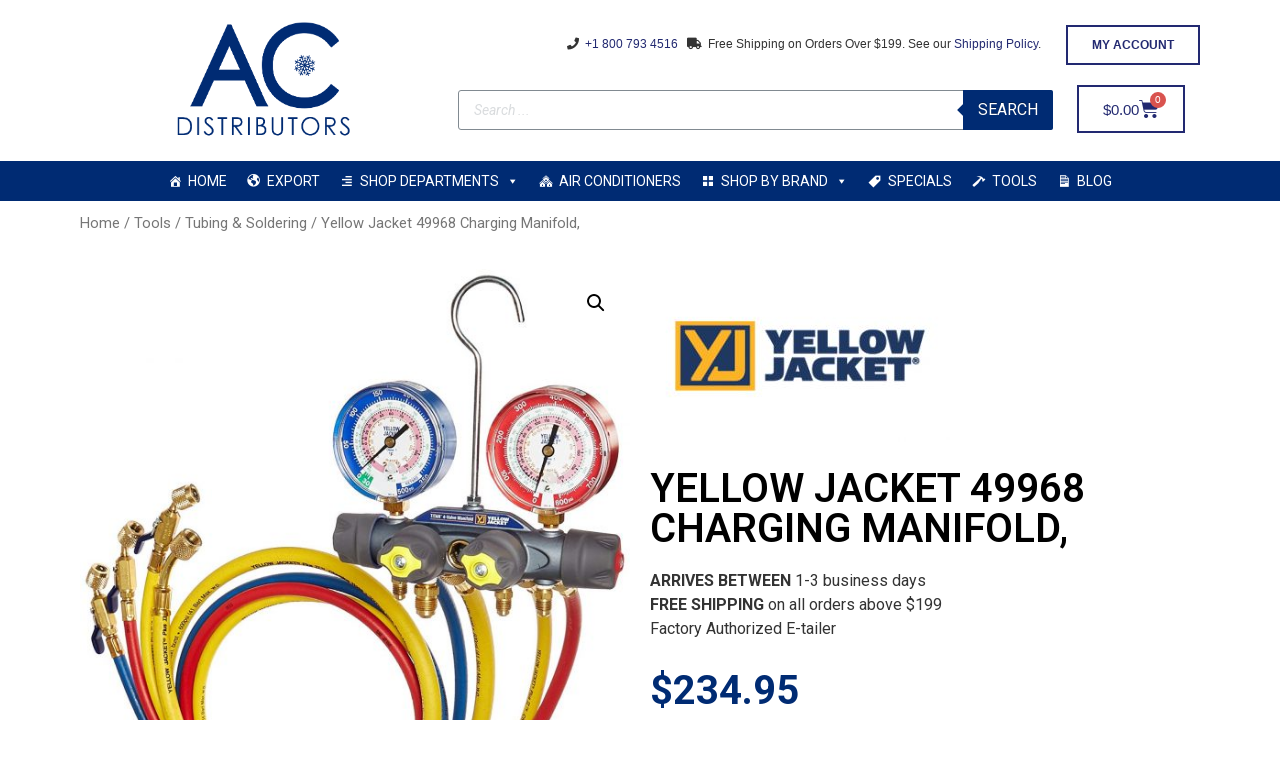

--- FILE ---
content_type: text/html; charset=UTF-8
request_url: https://acdistributors.com/product/yellow-jacket-49968-charging-manifold/
body_size: 19562
content:
<!doctype html>
<html lang="en-US">
<head>
	<meta charset="UTF-8">
		<meta name="viewport" content="width=device-width, initial-scale=1">
	<link rel="profile" href="http://gmpg.org/xfn/11">
	<title>Yellow Jacket 49968 Charging Manifold, &#8211; AC Distributors</title>
<meta name='robots' content='max-image-preview:large' />
<link rel='dns-prefetch' href='//s.w.org' />
<link rel="alternate" type="application/rss+xml" title="AC Distributors &raquo; Feed" href="https://acdistributors.com/feed/" />
<link rel="alternate" type="application/rss+xml" title="AC Distributors &raquo; Comments Feed" href="https://acdistributors.com/comments/feed/" />
<link rel="alternate" type="application/rss+xml" title="AC Distributors &raquo; Yellow Jacket 49968 Charging Manifold, Comments Feed" href="https://acdistributors.com/product/yellow-jacket-49968-charging-manifold/feed/" />
		<script type="text/javascript">
			window._wpemojiSettings = {"baseUrl":"https:\/\/s.w.org\/images\/core\/emoji\/13.0.1\/72x72\/","ext":".png","svgUrl":"https:\/\/s.w.org\/images\/core\/emoji\/13.0.1\/svg\/","svgExt":".svg","source":{"concatemoji":"https:\/\/acdistributors.com\/wp-includes\/js\/wp-emoji-release.min.js?ver=5.7"}};
			!function(e,a,t){var n,r,o,i=a.createElement("canvas"),p=i.getContext&&i.getContext("2d");function s(e,t){var a=String.fromCharCode;p.clearRect(0,0,i.width,i.height),p.fillText(a.apply(this,e),0,0);e=i.toDataURL();return p.clearRect(0,0,i.width,i.height),p.fillText(a.apply(this,t),0,0),e===i.toDataURL()}function c(e){var t=a.createElement("script");t.src=e,t.defer=t.type="text/javascript",a.getElementsByTagName("head")[0].appendChild(t)}for(o=Array("flag","emoji"),t.supports={everything:!0,everythingExceptFlag:!0},r=0;r<o.length;r++)t.supports[o[r]]=function(e){if(!p||!p.fillText)return!1;switch(p.textBaseline="top",p.font="600 32px Arial",e){case"flag":return s([127987,65039,8205,9895,65039],[127987,65039,8203,9895,65039])?!1:!s([55356,56826,55356,56819],[55356,56826,8203,55356,56819])&&!s([55356,57332,56128,56423,56128,56418,56128,56421,56128,56430,56128,56423,56128,56447],[55356,57332,8203,56128,56423,8203,56128,56418,8203,56128,56421,8203,56128,56430,8203,56128,56423,8203,56128,56447]);case"emoji":return!s([55357,56424,8205,55356,57212],[55357,56424,8203,55356,57212])}return!1}(o[r]),t.supports.everything=t.supports.everything&&t.supports[o[r]],"flag"!==o[r]&&(t.supports.everythingExceptFlag=t.supports.everythingExceptFlag&&t.supports[o[r]]);t.supports.everythingExceptFlag=t.supports.everythingExceptFlag&&!t.supports.flag,t.DOMReady=!1,t.readyCallback=function(){t.DOMReady=!0},t.supports.everything||(n=function(){t.readyCallback()},a.addEventListener?(a.addEventListener("DOMContentLoaded",n,!1),e.addEventListener("load",n,!1)):(e.attachEvent("onload",n),a.attachEvent("onreadystatechange",function(){"complete"===a.readyState&&t.readyCallback()})),(n=t.source||{}).concatemoji?c(n.concatemoji):n.wpemoji&&n.twemoji&&(c(n.twemoji),c(n.wpemoji)))}(window,document,window._wpemojiSettings);
		</script>
		<style type="text/css">
img.wp-smiley,
img.emoji {
	display: inline !important;
	border: none !important;
	box-shadow: none !important;
	height: 1em !important;
	width: 1em !important;
	margin: 0 .07em !important;
	vertical-align: -0.1em !important;
	background: none !important;
	padding: 0 !important;
}
</style>
	<link rel='stylesheet' id='wp-block-library-css'  href='https://acdistributors.com/wp-includes/css/dist/block-library/style.min.css?ver=5.7' type='text/css' media='all' />
<link rel='stylesheet' id='wc-block-vendors-style-css'  href='https://acdistributors.com/wp-content/plugins/woocommerce/packages/woocommerce-blocks/build/vendors-style.css?ver=4.4.3' type='text/css' media='all' />
<link rel='stylesheet' id='wc-block-style-css'  href='https://acdistributors.com/wp-content/plugins/woocommerce/packages/woocommerce-blocks/build/style.css?ver=4.4.3' type='text/css' media='all' />
<link rel='stylesheet' id='pwb-styles-frontend-css'  href='https://acdistributors.com/wp-content/plugins/perfect-woocommerce-brands/assets/css/styles-frontend.min.css?ver=1.8.7' type='text/css' media='all' />
<link rel='stylesheet' id='photoswipe-css'  href='https://acdistributors.com/wp-content/plugins/woocommerce/assets/css/photoswipe/photoswipe.min.css?ver=5.1.0' type='text/css' media='all' />
<link rel='stylesheet' id='photoswipe-default-skin-css'  href='https://acdistributors.com/wp-content/plugins/woocommerce/assets/css/photoswipe/default-skin/default-skin.min.css?ver=5.1.0' type='text/css' media='all' />
<link rel='stylesheet' id='woocommerce-layout-css'  href='https://acdistributors.com/wp-content/plugins/woocommerce/assets/css/woocommerce-layout.css?ver=5.1.0' type='text/css' media='all' />
<link rel='stylesheet' id='woocommerce-smallscreen-css'  href='https://acdistributors.com/wp-content/plugins/woocommerce/assets/css/woocommerce-smallscreen.css?ver=5.1.0' type='text/css' media='only screen and (max-width: 768px)' />
<link rel='stylesheet' id='woocommerce-general-css'  href='https://acdistributors.com/wp-content/plugins/woocommerce/assets/css/woocommerce.css?ver=5.1.0' type='text/css' media='all' />
<style id='woocommerce-inline-inline-css' type='text/css'>
.woocommerce form .form-row .required { visibility: visible; }
</style>
<link rel='stylesheet' id='megamenu-css'  href='https://acdistributors.com/wp-content/uploads/maxmegamenu/style.css?ver=26aeac' type='text/css' media='all' />
<link rel='stylesheet' id='dashicons-css'  href='https://acdistributors.com/wp-includes/css/dashicons.min.css?ver=5.7' type='text/css' media='all' />
<style id='dashicons-inline-css' type='text/css'>
[data-font="Dashicons"]:before {font-family: 'Dashicons' !important;content: attr(data-icon) !important;speak: none !important;font-weight: normal !important;font-variant: normal !important;text-transform: none !important;line-height: 1 !important;font-style: normal !important;-webkit-font-smoothing: antialiased !important;-moz-osx-font-smoothing: grayscale !important;}
</style>
<link rel='stylesheet' id='yit-style-css'  href='https://acdistributors.com/wp-content/plugins/yith-woocommerce-advanced-reviews/assets/css/yit-advanced-reviews.css?ver=5.7' type='text/css' media='all' />
<link rel='stylesheet' id='yith-wfbt-style-css'  href='https://acdistributors.com/wp-content/plugins/yith-woocommerce-frequently-bought-together/assets/css/yith-wfbt.css?ver=5.7' type='text/css' media='all' />
<style id='yith-wfbt-style-inline-css' type='text/css'>

                .yith-wfbt-submit-block .yith-wfbt-submit-button {
                        background: #222222;
                        color: #ffffff;
                }
                .yith-wfbt-submit-block .yith-wfbt-submit-button:hover {
                        background: #777777;
                        color: #ffffff;
                }
</style>
<link rel='stylesheet' id='dgwt-wcas-style-css'  href='https://acdistributors.com/wp-content/plugins/ajax-search-for-woocommerce-premium/assets/css/style.min.css?ver=1.9.0' type='text/css' media='all' />
<link rel='stylesheet' id='hello-elementor-css'  href='https://acdistributors.com/wp-content/themes/hello-elementor/style.min.css?ver=2.3.1' type='text/css' media='all' />
<link rel='stylesheet' id='hello-elementor-theme-style-css'  href='https://acdistributors.com/wp-content/themes/hello-elementor/theme.min.css?ver=2.3.1' type='text/css' media='all' />
<link rel='stylesheet' id='elementor-icons-css'  href='https://acdistributors.com/wp-content/plugins/elementor/assets/lib/eicons/css/elementor-icons.min.css?ver=5.11.0' type='text/css' media='all' />
<link rel='stylesheet' id='elementor-animations-css'  href='https://acdistributors.com/wp-content/plugins/elementor/assets/lib/animations/animations.min.css?ver=3.1.4' type='text/css' media='all' />
<link rel='stylesheet' id='elementor-frontend-legacy-css'  href='https://acdistributors.com/wp-content/plugins/elementor/assets/css/frontend-legacy.min.css?ver=3.1.4' type='text/css' media='all' />
<link rel='stylesheet' id='elementor-frontend-css'  href='https://acdistributors.com/wp-content/plugins/elementor/assets/css/frontend.min.css?ver=3.1.4' type='text/css' media='all' />
<link rel='stylesheet' id='elementor-post-148839-css'  href='https://acdistributors.com/wp-content/uploads/elementor/css/post-148839.css?ver=1691010512' type='text/css' media='all' />
<link rel='stylesheet' id='elementor-pro-css'  href='https://acdistributors.com/wp-content/plugins/elementor-pro/assets/css/frontend.min.css?ver=3.1.0' type='text/css' media='all' />
<link rel='stylesheet' id='font-awesome-5-all-css'  href='https://acdistributors.com/wp-content/plugins/elementor/assets/lib/font-awesome/css/all.min.css?ver=3.1.4' type='text/css' media='all' />
<link rel='stylesheet' id='font-awesome-4-shim-css'  href='https://acdistributors.com/wp-content/plugins/elementor/assets/lib/font-awesome/css/v4-shims.min.css?ver=3.1.4' type='text/css' media='all' />
<link rel='stylesheet' id='elementor-post-27686-css'  href='https://acdistributors.com/wp-content/uploads/elementor/css/post-27686.css?ver=1616503622' type='text/css' media='all' />
<link rel='stylesheet' id='elementor-post-27691-css'  href='https://acdistributors.com/wp-content/uploads/elementor/css/post-27691.css?ver=1618006736' type='text/css' media='all' />
<link rel='stylesheet' id='elementor-post-147942-css'  href='https://acdistributors.com/wp-content/uploads/elementor/css/post-147942.css?ver=1616503884' type='text/css' media='all' />
<link rel='stylesheet' id='elementor-post-117568-css'  href='https://acdistributors.com/wp-content/uploads/elementor/css/post-117568.css?ver=1616503623' type='text/css' media='all' />
<link rel='stylesheet' id='sv-wc-payment-gateway-payment-form-v5_10_4-css'  href='https://acdistributors.com/wp-content/plugins/woocommerce-gateway-authorize-net-cim/vendor/skyverge/wc-plugin-framework/woocommerce/payment-gateway/assets/css/frontend/sv-wc-payment-gateway-payment-form.min.css?ver=5.10.4' type='text/css' media='all' />
<link rel='stylesheet' id='google-fonts-1-css'  href='https://fonts.googleapis.com/css?family=Roboto%3A100%2C100italic%2C200%2C200italic%2C300%2C300italic%2C400%2C400italic%2C500%2C500italic%2C600%2C600italic%2C700%2C700italic%2C800%2C800italic%2C900%2C900italic%7CRoboto+Slab%3A100%2C100italic%2C200%2C200italic%2C300%2C300italic%2C400%2C400italic%2C500%2C500italic%2C600%2C600italic%2C700%2C700italic%2C800%2C800italic%2C900%2C900italic&#038;ver=5.7' type='text/css' media='all' />
<link rel='stylesheet' id='elementor-icons-shared-0-css'  href='https://acdistributors.com/wp-content/plugins/elementor/assets/lib/font-awesome/css/fontawesome.min.css?ver=5.15.1' type='text/css' media='all' />
<link rel='stylesheet' id='elementor-icons-fa-brands-css'  href='https://acdistributors.com/wp-content/plugins/elementor/assets/lib/font-awesome/css/brands.min.css?ver=5.15.1' type='text/css' media='all' />
<script type='text/javascript' src='https://acdistributors.com/wp-includes/js/jquery/jquery.min.js?ver=3.5.1' id='jquery-core-js'></script>
<script type='text/javascript' src='https://acdistributors.com/wp-includes/js/jquery/jquery-migrate.min.js?ver=3.3.2' id='jquery-migrate-js'></script>
<script type='text/javascript' id='attachments-script-js-extra'>
/* <![CDATA[ */
var attach = {"limit_multiple_upload":"0"};
/* ]]> */
</script>
<script type='text/javascript' src='https://acdistributors.com/wp-content/plugins/yith-woocommerce-advanced-reviews/assets/js/ywar-attachments.js?ver=5.7' id='attachments-script-js'></script>
<script type='text/javascript' src='https://acdistributors.com/wp-content/plugins/elementor/assets/lib/font-awesome/js/v4-shims.min.js?ver=3.1.4' id='font-awesome-4-shim-js'></script>
<link rel="https://api.w.org/" href="https://acdistributors.com/wp-json/" /><link rel="alternate" type="application/json" href="https://acdistributors.com/wp-json/wp/v2/product/34901" /><link rel="EditURI" type="application/rsd+xml" title="RSD" href="https://acdistributors.com/xmlrpc.php?rsd" />
<link rel="wlwmanifest" type="application/wlwmanifest+xml" href="https://acdistributors.com/wp-includes/wlwmanifest.xml" /> 
<meta name="generator" content="WordPress 5.7" />
<meta name="generator" content="WooCommerce 5.1.0" />
<link rel="canonical" href="https://acdistributors.com/product/yellow-jacket-49968-charging-manifold/" />
<link rel='shortlink' href='https://acdistributors.com/?p=34901' />
<link rel="alternate" type="application/json+oembed" href="https://acdistributors.com/wp-json/oembed/1.0/embed?url=https%3A%2F%2Facdistributors.com%2Fproduct%2Fyellow-jacket-49968-charging-manifold%2F" />
<link rel="alternate" type="text/xml+oembed" href="https://acdistributors.com/wp-json/oembed/1.0/embed?url=https%3A%2F%2Facdistributors.com%2Fproduct%2Fyellow-jacket-49968-charging-manifold%2F&#038;format=xml" />
<script src="https://www.google.com/recaptcha/api.js" async defer></script>
<style>.woocommerce div.product .in_stock_color { color: #77a464 }ul.products .in_stock_color { color: #77a464 }.woocommerce-table__product-name .in_stock_color { color: #77a464 }.woocommerce div.product .only_s_left_in_stock_color { color: #77a464 }ul.products .only_s_left_in_stock_color { color: #77a464 }.woocommerce-table__product-name .only_s_left_in_stock_color { color: #77a464 }.woocommerce div.product .s_in_stock_color { color: #77a464 }ul.products .s_in_stock_color { color: #77a464 }.woocommerce-table__product-name .s_in_stock_color { color: #77a464 }.woocommerce div.product .available_on_backorder_color { color: #77a464 }ul.products .available_on_backorder_color { color: #77a464 }.woocommerce-table__product-name .available_on_backorder_color { color: #77a464 }.woocommerce div.product .can_be_backordered_color { color: #77a464 }ul.products .can_be_backordered_color { color: #77a464 }.woocommerce-table__product-name .can_be_backordered_color { color: #77a464 }.woocommerce div.product .out_of_stock_color { color: #ff0000 }ul.products .out_of_stock_color { color: #ff0000 }.woocommerce-table__product-name .out_of_stock_color { color: #ff0000 }</style><!-- woo-custom-stock-status-color-css --><style type="text/css">.dgwt-wcas-ico-magnifier,.dgwt-wcas-ico-magnifier-handler{max-width:20px}.dgwt-wcas-search-wrapp .dgwt-wcas-sf-wrapp input[type=search].dgwt-wcas-search-input,.dgwt-wcas-search-wrapp .dgwt-wcas-sf-wrapp input[type=search].dgwt-wcas-search-input:hover,.dgwt-wcas-search-wrapp .dgwt-wcas-sf-wrapp input[type=search].dgwt-wcas-search-input:focus{background-color:#fff;color:#818a91;border-color:#818a91}.dgwt-wcas-sf-wrapp input[type=search].dgwt-wcas-search-input::placeholder{color:#818a91;opacity:.3}.dgwt-wcas-sf-wrapp input[type=search].dgwt-wcas-search-input::-webkit-input-placeholder{color:#818a91;opacity:.3}.dgwt-wcas-sf-wrapp input[type=search].dgwt-wcas-search-input:-moz-placeholder{color:#818a91;opacity:.3}.dgwt-wcas-sf-wrapp input[type=search].dgwt-wcas-search-input::-moz-placeholder{color:#818a91;opacity:.3}.dgwt-wcas-sf-wrapp input[type=search].dgwt-wcas-search-input:-ms-input-placeholder{color:#818a91}.dgwt-wcas-no-submit.dgwt-wcas-search-wrapp .dgwt-wcas-ico-magnifier path,.dgwt-wcas-search-wrapp .dgwt-wcas-close path{fill:#818a91}.dgwt-wcas-loader-circular-path{stroke:#818a91}.dgwt-wcas-preloader{opacity:.6}.dgwt-wcas-search-wrapp .dgwt-wcas-sf-wrapp .dgwt-wcas-search-submit::before{border-color:transparent #002b73}.dgwt-wcas-search-wrapp .dgwt-wcas-sf-wrapp .dgwt-wcas-search-submit:hover::before,.dgwt-wcas-search-wrapp .dgwt-wcas-sf-wrapp .dgwt-wcas-search-submit:focus::before{border-right-color:#002b73}.dgwt-wcas-search-wrapp .dgwt-wcas-sf-wrapp .dgwt-wcas-search-submit,.dgwt-wcas-om-bar .dgwt-wcas-om-return{background-color:#002b73;color:#fff}.dgwt-wcas-search-wrapp .dgwt-wcas-ico-magnifier,.dgwt-wcas-search-wrapp .dgwt-wcas-sf-wrapp .dgwt-wcas-search-submit svg path,.dgwt-wcas-om-bar .dgwt-wcas-om-return svg path{fill:#fff}.dgwt-wcas-suggestions-wrapp,.dgwt-wcas-details-wrapp{background-color:#fff}.dgwt-wcas-suggestion-selected{background-color:#e8e8e8}.dgwt-wcas-suggestions-wrapp *,.dgwt-wcas-details-wrapp *,.dgwt-wcas-sd,.dgwt-wcas-suggestion *{color:#000}.dgwt-wcas-st strong,.dgwt-wcas-sd strong{color:#3b93ff}.dgwt-wcas-suggestions-wrapp,.dgwt-wcas-details-wrapp,.dgwt-wcas-suggestion,.dgwt-wcas-datails-title,.dgwt-wcas-details-more-products{border-color:#e8e8e8!important}</style>	<noscript><style>.woocommerce-product-gallery{ opacity: 1 !important; }</style></noscript>
	<link rel="icon" href="https://acdistributors.com/wp-content/uploads/2019/08/cropped-Original-on-Transparent-1-32x32.png" sizes="32x32" />
<link rel="icon" href="https://acdistributors.com/wp-content/uploads/2019/08/cropped-Original-on-Transparent-1-192x192.png" sizes="192x192" />
<link rel="apple-touch-icon" href="https://acdistributors.com/wp-content/uploads/2019/08/cropped-Original-on-Transparent-1-180x180.png" />
<meta name="msapplication-TileImage" content="https://acdistributors.com/wp-content/uploads/2019/08/cropped-Original-on-Transparent-1-270x270.png" />
<style type="text/css">/** Mega Menu CSS: fs **/</style>
</head>
<body class="product-template-default single single-product postid-34901 theme-hello-elementor woocommerce woocommerce-page woocommerce-no-js mega-menu-menu-1 elementor-default elementor-template-full-width elementor-kit-148839 elementor-page-147942">

		<div data-elementor-type="header" data-elementor-id="27686" class="elementor elementor-27686 elementor-location-header" data-elementor-settings="[]">
		<div class="elementor-section-wrap">
					<section class="elementor-section elementor-top-section elementor-element elementor-element-0ef8b49 elementor-section-content-middle elementor-hidden-desktop elementor-section-boxed elementor-section-height-default elementor-section-height-default" data-id="0ef8b49" data-element_type="section" data-settings="{&quot;background_background&quot;:&quot;classic&quot;}">
						<div class="elementor-container elementor-column-gap-default">
							<div class="elementor-row">
					<div class="elementor-column elementor-col-100 elementor-top-column elementor-element elementor-element-406eea5" data-id="406eea5" data-element_type="column">
			<div class="elementor-column-wrap elementor-element-populated">
							<div class="elementor-widget-wrap">
						<div class="elementor-element elementor-element-bfe21fe elementor-widget elementor-widget-text-editor" data-id="bfe21fe" data-element_type="widget" data-widget_type="text-editor.default">
				<div class="elementor-widget-container">
					<div class="elementor-text-editor elementor-clearfix"><p>Have a Question? Call us! <strong><a style="color: #3b93ff;" href="tel:18007934516">+1 800 793 4516</a></strong></p></div>
				</div>
				</div>
						</div>
					</div>
		</div>
								</div>
					</div>
		</section>
				<section class="elementor-section elementor-top-section elementor-element elementor-element-fac8c4e elementor-section-boxed elementor-section-height-default elementor-section-height-default" data-id="fac8c4e" data-element_type="section">
						<div class="elementor-container elementor-column-gap-default">
							<div class="elementor-row">
					<div class="elementor-column elementor-col-50 elementor-top-column elementor-element elementor-element-9c9d8ee" data-id="9c9d8ee" data-element_type="column">
			<div class="elementor-column-wrap elementor-element-populated">
							<div class="elementor-widget-wrap">
						<div class="elementor-element elementor-element-6d1b101 elementor-widget elementor-widget-image" data-id="6d1b101" data-element_type="widget" data-widget_type="image.default">
				<div class="elementor-widget-container">
					<div class="elementor-image">
											<a href="https://acdistributors.com">
							<img width="565" height="371" src="https://acdistributors.com/wp-content/uploads/2018/12/logo-v2.png" class="attachment-full size-full" alt="" loading="lazy" srcset="https://acdistributors.com/wp-content/uploads/2018/12/logo-v2.png 565w, https://acdistributors.com/wp-content/uploads/2018/12/logo-v2-300x197.png 300w, https://acdistributors.com/wp-content/uploads/2018/12/logo-v2-267x175.png 267w, https://acdistributors.com/wp-content/uploads/2018/12/logo-v2-64x42.png 64w" sizes="(max-width: 565px) 100vw, 565px" />								</a>
											</div>
				</div>
				</div>
						</div>
					</div>
		</div>
				<div class="elementor-column elementor-col-50 elementor-top-column elementor-element elementor-element-01d3d9e" data-id="01d3d9e" data-element_type="column">
			<div class="elementor-column-wrap elementor-element-populated">
							<div class="elementor-widget-wrap">
						<section class="elementor-section elementor-inner-section elementor-element elementor-element-e254fa3 elementor-section-boxed elementor-section-height-default elementor-section-height-default" data-id="e254fa3" data-element_type="section">
						<div class="elementor-container elementor-column-gap-default">
							<div class="elementor-row">
					<div class="elementor-column elementor-col-50 elementor-inner-column elementor-element elementor-element-d35cf8c" data-id="d35cf8c" data-element_type="column">
			<div class="elementor-column-wrap elementor-element-populated">
							<div class="elementor-widget-wrap">
						<div class="elementor-element elementor-element-87158a3 elementor-hidden-tablet elementor-hidden-phone elementor-widget elementor-widget-text-editor" data-id="87158a3" data-element_type="widget" data-widget_type="text-editor.default">
				<div class="elementor-widget-container">
					<div class="elementor-text-editor elementor-clearfix"><span class="fa fa-phone"> </span><a href="tel:18007934516"> +1 800 793 4516</a>   <span class="fa fa-truck"> </span> Free Shipping on Orders Over $199. See our <a href="https://acdistributors.com/shipping/">Shipping Policy</a>.</div>
				</div>
				</div>
						</div>
					</div>
		</div>
				<div class="elementor-column elementor-col-50 elementor-inner-column elementor-element elementor-element-d07c112" data-id="d07c112" data-element_type="column">
			<div class="elementor-column-wrap elementor-element-populated">
							<div class="elementor-widget-wrap">
						<div class="elementor-element elementor-element-fc30624 elementor-align-right elementor-mobile-align-center elementor-hidden-tablet elementor-hidden-phone elementor-widget elementor-widget-button" data-id="fc30624" data-element_type="widget" data-widget_type="button.default">
				<div class="elementor-widget-container">
					<div class="elementor-button-wrapper">
			<a href="https://acdistributors.com/my-account/" class="elementor-button-link elementor-button elementor-size-sm" role="button">
						<span class="elementor-button-content-wrapper">
						<span class="elementor-button-text">my account</span>
		</span>
					</a>
		</div>
				</div>
				</div>
						</div>
					</div>
		</div>
								</div>
					</div>
		</section>
				<section class="elementor-section elementor-inner-section elementor-element elementor-element-8eeabb4 elementor-section-boxed elementor-section-height-default elementor-section-height-default" data-id="8eeabb4" data-element_type="section">
						<div class="elementor-container elementor-column-gap-default">
							<div class="elementor-row">
					<div class="elementor-column elementor-col-50 elementor-inner-column elementor-element elementor-element-1f366a5" data-id="1f366a5" data-element_type="column">
			<div class="elementor-column-wrap elementor-element-populated">
							<div class="elementor-widget-wrap">
						<div class="elementor-element elementor-element-0dc7385 elementor-widget elementor-widget-shortcode" data-id="0dc7385" data-element_type="widget" data-widget_type="shortcode.default">
				<div class="elementor-widget-container">
					<div class="elementor-shortcode"><div class="dgwt-wcas-search-wrapp dgwt-wcas-has-submit woocommerce js-dgwt-wcas-layout-classic dgwt-wcas-layout-classic js-dgwt-wcas-mobile-overlay-disabled">
		<form class="dgwt-wcas-search-form" role="search" action="https://acdistributors.com/" method="get">
		<div class="dgwt-wcas-sf-wrapp">
						<label class="screen-reader-text"
			       for="dgwt-wcas-search-input-1eaa">Products search</label>

			<input id="dgwt-wcas-search-input-1eaa"
			       type="search"
			       class="dgwt-wcas-search-input"
			       name="s"
			       value=""
			       placeholder="Search ..."
			       autocomplete="off"
				   			/>
			<div class="dgwt-wcas-preloader"></div>

							<button type="submit"
				        aria-label="Search"
				        class="dgwt-wcas-search-submit">Search</button>
			
			<input type="hidden" name="post_type" value="product"/>
			<input type="hidden" name="dgwt_wcas" value="1"/>

			
					</div>
	</form>
</div>
</div>
				</div>
				</div>
						</div>
					</div>
		</div>
				<div class="elementor-column elementor-col-50 elementor-inner-column elementor-element elementor-element-1cb101b" data-id="1cb101b" data-element_type="column">
			<div class="elementor-column-wrap elementor-element-populated">
							<div class="elementor-widget-wrap">
						<div class="elementor-element elementor-element-e5d362d elementor-hidden-tablet elementor-hidden-phone toggle-icon--cart-solid elementor-menu-cart--items-indicator-bubble elementor-menu-cart--show-subtotal-yes elementor-menu-cart--show-divider-yes elementor-menu-cart--show-remove-button-yes elementor-menu-cart--buttons-inline elementor-widget elementor-widget-woocommerce-menu-cart" data-id="e5d362d" data-element_type="widget" data-widget_type="woocommerce-menu-cart.default">
				<div class="elementor-widget-container">
					<div class="elementor-menu-cart__wrapper">
						<div class="elementor-menu-cart__container elementor-lightbox" aria-expanded="false">
				<div class="elementor-menu-cart__main" aria-expanded="false">
					<div class="elementor-menu-cart__close-button"></div>
					<div class="widget_shopping_cart_content"></div>
				</div>
			</div>
						<div class="elementor-menu-cart__toggle elementor-button-wrapper">
			<a id="elementor-menu-cart__toggle_button" href="#" class="elementor-button elementor-size-sm">
				<span class="elementor-button-text"><span class="woocommerce-Price-amount amount"><bdi><span class="woocommerce-Price-currencySymbol">&#36;</span>0.00</bdi></span></span>
				<span class="elementor-button-icon" data-counter="0">
					<i class="eicon" aria-hidden="true"></i>
					<span class="elementor-screen-only">Cart</span>
				</span>
			</a>
		</div>

								</div> <!-- close elementor-menu-cart__wrapper -->
				</div>
				</div>
						</div>
					</div>
		</div>
								</div>
					</div>
		</section>
						</div>
					</div>
		</div>
								</div>
					</div>
		</section>
				<section class="elementor-section elementor-top-section elementor-element elementor-element-33d4840d elementor-section-stretched elementor-section-full_width elementor-section-height-default elementor-section-height-default" data-id="33d4840d" data-element_type="section" data-settings="{&quot;stretch_section&quot;:&quot;section-stretched&quot;,&quot;background_background&quot;:&quot;classic&quot;}">
						<div class="elementor-container elementor-column-gap-default">
							<div class="elementor-row">
					<header class="elementor-column elementor-col-100 elementor-top-column elementor-element elementor-element-2147c00e" data-id="2147c00e" data-element_type="column" data-settings="{&quot;background_background&quot;:&quot;classic&quot;}">
			<div class="elementor-column-wrap elementor-element-populated">
							<div class="elementor-widget-wrap">
						<div class="elementor-element elementor-element-32dd6da elementor-widget elementor-widget-shortcode" data-id="32dd6da" data-element_type="widget" data-widget_type="shortcode.default">
				<div class="elementor-widget-container">
					<div class="elementor-shortcode"><div id="mega-menu-wrap-menu-1" class="mega-menu-wrap"><div class="mega-menu-toggle"><div class="mega-toggle-blocks-left"></div><div class="mega-toggle-blocks-center"><div class='mega-toggle-block mega-menu-toggle-block mega-toggle-block-1' id='mega-toggle-block-1' tabindex='0'><span class='mega-toggle-label' role='button' aria-expanded='false'><span class='mega-toggle-label-closed'>MENU</span><span class='mega-toggle-label-open'>MENU</span></span></div></div><div class="mega-toggle-blocks-right"></div></div><ul id="mega-menu-menu-1" class="mega-menu max-mega-menu mega-menu-horizontal mega-no-js" data-event="hover_intent" data-effect="fade_up" data-effect-speed="200" data-effect-mobile="disabled" data-effect-speed-mobile="0" data-mobile-force-width="false" data-second-click="close" data-document-click="collapse" data-vertical-behaviour="accordion" data-breakpoint="1024" data-unbind="true" data-mobile-state="collapse_all" data-hover-intent-timeout="300" data-hover-intent-interval="100"><li class='mega-menu-item mega-menu-item-type-custom mega-menu-item-object-custom mega-align-bottom-left mega-menu-flyout mega-has-icon mega-icon-left mega-menu-item-14459' id='mega-menu-item-14459'><a title="AC Distributors" class="dashicons-admin-home mega-menu-link" href="http://www.acdistributors.com" tabindex="0">HOME</a></li><li class='mega-menu-item mega-menu-item-type-post_type mega-menu-item-object-page mega-align-bottom-left mega-menu-flyout mega-has-icon mega-icon-left mega-menu-item-146469' id='mega-menu-item-146469'><a class="dashicons-admin-site mega-menu-link" href="https://acdistributors.com/export/" tabindex="0">EXPORT</a></li><li class='mega-menu-item mega-menu-item-type-post_type mega-menu-item-object-page mega-current_page_parent mega-menu-item-has-children mega-menu-megamenu mega-align-bottom-left mega-menu-grid mega-has-icon mega-icon-left mega-disable-link mega-menu-item-14594' id='mega-menu-item-14594'><a title="Shop Departments" class="dashicons-editor-alignright mega-menu-link" tabindex="0" aria-haspopup="true" aria-expanded="false" role="button">SHOP DEPARTMENTS<span class="mega-indicator"></span></a>
<ul class="mega-sub-menu">
<li class='mega-menu-row' id='mega-menu-14594-0'>
	<ul class="mega-sub-menu">
<li class='mega-menu-column mega-menu-columns-12-of-12' id='mega-menu-14594-0-0'>
		<ul class="mega-sub-menu">
<li class='mega-menu-item mega-menu-item-type-widget widget_elementor-library mega-menu-item-elementor-library-6' id='mega-menu-item-elementor-library-6'>		<div data-elementor-type="section" data-elementor-id="3088" class="elementor elementor-3088 elementor-location-header" data-elementor-settings="[]">
		<div class="elementor-section-wrap">
					<section class="elementor-section elementor-top-section elementor-element elementor-element-cef7679 elementor-section-boxed elementor-section-height-default elementor-section-height-default" data-id="cef7679" data-element_type="section" data-settings="{&quot;background_background&quot;:&quot;classic&quot;}">
						<div class="elementor-container elementor-column-gap-default">
							<div class="elementor-row">
					<div class="elementor-column elementor-col-100 elementor-top-column elementor-element elementor-element-5e79cdd" data-id="5e79cdd" data-element_type="column">
			<div class="elementor-column-wrap elementor-element-populated">
							<div class="elementor-widget-wrap">
						<div class="elementor-element elementor-element-4b5ab1b elementor-tabs-view-vertical elementor-widget elementor-widget-tabs" data-id="4b5ab1b" data-element_type="widget" data-widget_type="tabs.default">
				<div class="elementor-widget-container">
					<div class="elementor-tabs">
			<div class="elementor-tabs-wrapper" role="tablist" >
									<div id="elementor-tab-title-7901" class="elementor-tab-title elementor-tab-desktop-title" aria-selected="true" data-tab="1" role="tab" tabindex="0" aria-controls="elementor-tab-content-7901" aria-expanded="false"><a href="">Air Conditioners</a></div>
									<div id="elementor-tab-title-7902" class="elementor-tab-title elementor-tab-desktop-title" aria-selected="false" data-tab="2" role="tab" tabindex="-1" aria-controls="elementor-tab-content-7902" aria-expanded="false"><a href="">Thermostat</a></div>
									<div id="elementor-tab-title-7903" class="elementor-tab-title elementor-tab-desktop-title" aria-selected="false" data-tab="3" role="tab" tabindex="-1" aria-controls="elementor-tab-content-7903" aria-expanded="false"><a href="">Air Distribution</a></div>
									<div id="elementor-tab-title-7904" class="elementor-tab-title elementor-tab-desktop-title" aria-selected="false" data-tab="4" role="tab" tabindex="-1" aria-controls="elementor-tab-content-7904" aria-expanded="false"><a href="">AC Filters</a></div>
									<div id="elementor-tab-title-7905" class="elementor-tab-title elementor-tab-desktop-title" aria-selected="false" data-tab="5" role="tab" tabindex="-1" aria-controls="elementor-tab-content-7905" aria-expanded="false"><a href="">Ventilation</a></div>
									<div id="elementor-tab-title-7906" class="elementor-tab-title elementor-tab-desktop-title" aria-selected="false" data-tab="6" role="tab" tabindex="-1" aria-controls="elementor-tab-content-7906" aria-expanded="false"><a href="">AC Tools</a></div>
							</div>
			<div class="elementor-tabs-content-wrapper" role="tablist" aria-orientation="vertical">
									<div class="elementor-tab-title elementor-tab-mobile-title" aria-selected="true" data-tab="1" role="tab" tabindex="0" aria-controls="elementor-tab-content-7901" aria-expanded="false">Air Conditioners</div>
					<div id="elementor-tab-content-7901" class="elementor-tab-content elementor-clearfix" data-tab="1" role="tabpanel" aria-labelledby="elementor-tab-title-7901" tabindex="0" hidden="false">		<div data-elementor-type="section" data-elementor-id="147957" class="elementor elementor-147957 elementor-location-header" data-elementor-settings="[]">
		<div class="elementor-section-wrap">
					<section class="elementor-section elementor-top-section elementor-element elementor-element-af41992 elementor-section-boxed elementor-section-height-default elementor-section-height-default" data-id="af41992" data-element_type="section">
						<div class="elementor-container elementor-column-gap-default">
							<div class="elementor-row">
					<div class="elementor-column elementor-col-33 elementor-top-column elementor-element elementor-element-e363f43" data-id="e363f43" data-element_type="column">
			<div class="elementor-column-wrap elementor-element-populated">
							<div class="elementor-widget-wrap">
						<div class="elementor-element elementor-element-13947ca elementor-vertical-align-middle elementor-position-top elementor-widget elementor-widget-image-box" data-id="13947ca" data-element_type="widget" data-widget_type="image-box.default">
				<div class="elementor-widget-container">
			<div class="elementor-image-box-wrapper"><figure class="elementor-image-box-img"><a href="https://acdistributors.com/product-category/air-conditioner-components/air-conditioners/"><img width="300" height="300" src="https://acdistributors.com/wp-content/uploads/2020/10/oxbox-air-conditioners-sm-300x300-1.png" class="elementor-animation-grow attachment-full size-full" alt="" loading="lazy" srcset="https://acdistributors.com/wp-content/uploads/2020/10/oxbox-air-conditioners-sm-300x300-1.png 300w, https://acdistributors.com/wp-content/uploads/2020/10/oxbox-air-conditioners-sm-300x300-1-150x150.png 150w, https://acdistributors.com/wp-content/uploads/2020/10/oxbox-air-conditioners-sm-300x300-1-100x100.png 100w, https://acdistributors.com/wp-content/uploads/2020/10/oxbox-air-conditioners-sm-300x300-1-64x64.png 64w, https://acdistributors.com/wp-content/uploads/2020/10/oxbox-air-conditioners-sm-300x300-1-32x32.png 32w" sizes="(max-width: 300px) 100vw, 300px" /></a></figure><div class="elementor-image-box-content"><h3 class="elementor-image-box-title"><a href="https://acdistributors.com/product-category/air-conditioner-components/air-conditioners/">Straight Cool Condensers</a></h3></div></div>		</div>
				</div>
						</div>
					</div>
		</div>
				<div class="elementor-column elementor-col-33 elementor-top-column elementor-element elementor-element-92c5a91" data-id="92c5a91" data-element_type="column">
			<div class="elementor-column-wrap elementor-element-populated">
							<div class="elementor-widget-wrap">
						<div class="elementor-element elementor-element-6ec0ecb elementor-position-top elementor-vertical-align-top elementor-widget elementor-widget-image-box" data-id="6ec0ecb" data-element_type="widget" data-widget_type="image-box.default">
				<div class="elementor-widget-container">
			<div class="elementor-image-box-wrapper"><figure class="elementor-image-box-img"><a href="https://acdistributors.com/product-category/air-conditioner-components/?filter_config=multi-position&#038;query_type_config=or"><img width="360" height="395" src="https://acdistributors.com/wp-content/uploads/2020/06/M4AH3-M4AH4_Air_Handler.png" class="elementor-animation-grow attachment-full size-full" alt="" loading="lazy" srcset="https://acdistributors.com/wp-content/uploads/2020/06/M4AH3-M4AH4_Air_Handler.png 360w, https://acdistributors.com/wp-content/uploads/2020/06/M4AH3-M4AH4_Air_Handler-273x300.png 273w, https://acdistributors.com/wp-content/uploads/2020/06/M4AH3-M4AH4_Air_Handler-159x175.png 159w, https://acdistributors.com/wp-content/uploads/2020/06/M4AH3-M4AH4_Air_Handler-64x70.png 64w" sizes="(max-width: 360px) 100vw, 360px" /></a></figure><div class="elementor-image-box-content"><h3 class="elementor-image-box-title"><a href="https://acdistributors.com/product-category/air-conditioner-components/?filter_config=multi-position&#038;query_type_config=or">Bottom Return Air Handlers</a></h3></div></div>		</div>
				</div>
						</div>
					</div>
		</div>
				<div class="elementor-column elementor-col-33 elementor-top-column elementor-element elementor-element-57610a5" data-id="57610a5" data-element_type="column">
			<div class="elementor-column-wrap elementor-element-populated">
							<div class="elementor-widget-wrap">
						<div class="elementor-element elementor-element-33bca8e elementor-position-top elementor-vertical-align-top elementor-widget elementor-widget-image-box" data-id="33bca8e" data-element_type="widget" data-widget_type="image-box.default">
				<div class="elementor-widget-container">
			<div class="elementor-image-box-wrapper"><figure class="elementor-image-box-img"><a href="https://acdistributors.com/product-category/air-conditioner-components/?filter_config=front-return&#038;query_type_config=or"><img width="360" height="395" src="https://acdistributors.com/wp-content/uploads/2020/06/TMM4-TMM5_Air_Handler.png" class="elementor-animation-grow attachment-full size-full" alt="" loading="lazy" srcset="https://acdistributors.com/wp-content/uploads/2020/06/TMM4-TMM5_Air_Handler.png 360w, https://acdistributors.com/wp-content/uploads/2020/06/TMM4-TMM5_Air_Handler-273x300.png 273w, https://acdistributors.com/wp-content/uploads/2020/06/TMM4-TMM5_Air_Handler-159x175.png 159w, https://acdistributors.com/wp-content/uploads/2020/06/TMM4-TMM5_Air_Handler-64x70.png 64w" sizes="(max-width: 360px) 100vw, 360px" /></a></figure><div class="elementor-image-box-content"><h3 class="elementor-image-box-title"><a href="https://acdistributors.com/product-category/air-conditioner-components/?filter_config=front-return&#038;query_type_config=or">Front Return Air Handlers</a></h3></div></div>		</div>
				</div>
						</div>
					</div>
		</div>
								</div>
					</div>
		</section>
				</div>
		</div>
		</div>
									<div class="elementor-tab-title elementor-tab-mobile-title" aria-selected="false" data-tab="2" role="tab" tabindex="-1" aria-controls="elementor-tab-content-7902" aria-expanded="false">Thermostat</div>
					<div id="elementor-tab-content-7902" class="elementor-tab-content elementor-clearfix" data-tab="2" role="tabpanel" aria-labelledby="elementor-tab-title-7902" tabindex="0" hidden="hidden">		<div data-elementor-type="section" data-elementor-id="2410" class="elementor elementor-2410 elementor-location-header" data-elementor-settings="[]">
		<div class="elementor-section-wrap">
					<section class="elementor-section elementor-top-section elementor-element elementor-element-0907fa9 elementor-section-boxed elementor-section-height-default elementor-section-height-default" data-id="0907fa9" data-element_type="section">
						<div class="elementor-container elementor-column-gap-default">
							<div class="elementor-row">
					<div class="elementor-column elementor-col-25 elementor-top-column elementor-element elementor-element-94c293e" data-id="94c293e" data-element_type="column">
			<div class="elementor-column-wrap elementor-element-populated">
							<div class="elementor-widget-wrap">
						<div class="elementor-element elementor-element-b7ac800 elementor-hidden-phone elementor-widget elementor-widget-image" data-id="b7ac800" data-element_type="widget" data-widget_type="image.default">
				<div class="elementor-widget-container">
					<div class="elementor-image">
											<a href="http://www.acdistributors.com/brand/pro1">
							<img width="150" height="150" src="https://acdistributors.com/wp-content/uploads/2018/04/t701i-150x150.jpg" class="attachment-thumbnail size-thumbnail" alt="" loading="lazy" srcset="https://acdistributors.com/wp-content/uploads/2018/04/t701i-150x150.jpg 150w, https://acdistributors.com/wp-content/uploads/2018/04/t701i-300x300.jpg 300w, https://acdistributors.com/wp-content/uploads/2018/04/t701i-350x350.jpg 350w, https://acdistributors.com/wp-content/uploads/2018/04/t701i-100x100.jpg 100w, https://acdistributors.com/wp-content/uploads/2018/04/t701i.jpg 585w" sizes="(max-width: 150px) 100vw, 150px" />								</a>
											</div>
				</div>
				</div>
				<div class="elementor-element elementor-element-4b6d018 elementor-widget elementor-widget-heading" data-id="4b6d018" data-element_type="widget" data-widget_type="heading.default">
				<div class="elementor-widget-container">
			<h3 class="elementor-heading-title elementor-size-small"><a href="http://www.acdistributors.com/brand/pro1">Pro1</a></h3>		</div>
				</div>
						</div>
					</div>
		</div>
				<div class="elementor-column elementor-col-25 elementor-top-column elementor-element elementor-element-b930f6a" data-id="b930f6a" data-element_type="column">
			<div class="elementor-column-wrap elementor-element-populated">
							<div class="elementor-widget-wrap">
						<div class="elementor-element elementor-element-d33c52a elementor-hidden-phone elementor-widget elementor-widget-image" data-id="d33c52a" data-element_type="widget" data-widget_type="image.default">
				<div class="elementor-widget-container">
					<div class="elementor-image">
											<a href="https://acdistributors.com/brand/honeywell/">
							<img width="150" height="150" src="https://acdistributors.com/wp-content/uploads/2018/10/95047-184257-thickbox-150x150.jpg" class="attachment-thumbnail size-thumbnail" alt="" loading="lazy" srcset="https://acdistributors.com/wp-content/uploads/2018/10/95047-184257-thickbox-150x150.jpg 150w, https://acdistributors.com/wp-content/uploads/2018/10/95047-184257-thickbox-300x300.jpg 300w, https://acdistributors.com/wp-content/uploads/2018/10/95047-184257-thickbox-175x175.jpg 175w, https://acdistributors.com/wp-content/uploads/2018/10/95047-184257-thickbox.jpg 600w, https://acdistributors.com/wp-content/uploads/2018/10/95047-184257-thickbox-100x100.jpg 100w, https://acdistributors.com/wp-content/uploads/2018/10/95047-184257-thickbox-64x64.jpg 64w" sizes="(max-width: 150px) 100vw, 150px" />								</a>
											</div>
				</div>
				</div>
				<div class="elementor-element elementor-element-ab6a6c4 elementor-widget elementor-widget-heading" data-id="ab6a6c4" data-element_type="widget" data-widget_type="heading.default">
				<div class="elementor-widget-container">
			<h3 class="elementor-heading-title elementor-size-small"><a href="https://acdistributors.com/brand/honeywell/">Honeywell</a></h3>		</div>
				</div>
						</div>
					</div>
		</div>
				<div class="elementor-column elementor-col-25 elementor-top-column elementor-element elementor-element-efa03ca" data-id="efa03ca" data-element_type="column">
			<div class="elementor-column-wrap elementor-element-populated">
							<div class="elementor-widget-wrap">
						<div class="elementor-element elementor-element-2c9ff37 elementor-hidden-phone elementor-widget elementor-widget-image" data-id="2c9ff37" data-element_type="widget" data-widget_type="image.default">
				<div class="elementor-widget-container">
					<div class="elementor-image">
											<a href="https://acdistributors.com/brand/braeburn">
							<img width="150" height="150" src="https://acdistributors.com/wp-content/uploads/2018/04/PC43272-lg-150x150.jpg" class="attachment-thumbnail size-thumbnail" alt="" loading="lazy" srcset="https://acdistributors.com/wp-content/uploads/2018/04/PC43272-lg-150x150.jpg 150w, https://acdistributors.com/wp-content/uploads/2018/04/PC43272-lg-300x300.jpg 300w, https://acdistributors.com/wp-content/uploads/2018/04/PC43272-lg-175x175.jpg 175w, https://acdistributors.com/wp-content/uploads/2018/04/PC43272-lg.jpg 600w, https://acdistributors.com/wp-content/uploads/2018/04/PC43272-lg-100x100.jpg 100w, https://acdistributors.com/wp-content/uploads/2018/04/PC43272-lg-64x64.jpg 64w" sizes="(max-width: 150px) 100vw, 150px" />								</a>
											</div>
				</div>
				</div>
				<div class="elementor-element elementor-element-4c72ebd elementor-widget elementor-widget-heading" data-id="4c72ebd" data-element_type="widget" data-widget_type="heading.default">
				<div class="elementor-widget-container">
			<h3 class="elementor-heading-title elementor-size-small"><a href="https://acdistributors.com/brand/braeburn">Braeburn</a></h3>		</div>
				</div>
						</div>
					</div>
		</div>
				<div class="elementor-column elementor-col-25 elementor-top-column elementor-element elementor-element-63c6cae" data-id="63c6cae" data-element_type="column">
			<div class="elementor-column-wrap elementor-element-populated">
							<div class="elementor-widget-wrap">
						<div class="elementor-element elementor-element-c3aa52d elementor-hidden-phone elementor-widget elementor-widget-image" data-id="c3aa52d" data-element_type="widget" data-widget_type="image.default">
				<div class="elementor-widget-container">
					<div class="elementor-image">
											<a href="http://www.acdistributors.com/brand/luxpro">
							<img width="150" height="150" src="https://acdistributors.com/wp-content/uploads/2018/07/772-150x150.jpg" class="attachment-thumbnail size-thumbnail" alt="" loading="lazy" srcset="https://acdistributors.com/wp-content/uploads/2018/07/772-150x150.jpg 150w, https://acdistributors.com/wp-content/uploads/2018/07/772-300x300.jpg 300w, https://acdistributors.com/wp-content/uploads/2018/07/772-768x768.jpg 768w, https://acdistributors.com/wp-content/uploads/2018/07/772-350x350.jpg 350w, https://acdistributors.com/wp-content/uploads/2018/07/772-600x600.jpg 600w, https://acdistributors.com/wp-content/uploads/2018/07/772-100x100.jpg 100w, https://acdistributors.com/wp-content/uploads/2018/07/772-318x318.jpg 318w, https://acdistributors.com/wp-content/uploads/2018/07/772.jpg 1000w" sizes="(max-width: 150px) 100vw, 150px" />								</a>
											</div>
				</div>
				</div>
				<div class="elementor-element elementor-element-ca3daa3 elementor-widget elementor-widget-heading" data-id="ca3daa3" data-element_type="widget" data-widget_type="heading.default">
				<div class="elementor-widget-container">
			<h3 class="elementor-heading-title elementor-size-small"><a href="http://www.acdistributors.com/brand/luxpro">Lux Pro</a></h3>		</div>
				</div>
						</div>
					</div>
		</div>
								</div>
					</div>
		</section>
				</div>
		</div>
		</div>
									<div class="elementor-tab-title elementor-tab-mobile-title" aria-selected="false" data-tab="3" role="tab" tabindex="-1" aria-controls="elementor-tab-content-7903" aria-expanded="false">Air Distribution</div>
					<div id="elementor-tab-content-7903" class="elementor-tab-content elementor-clearfix" data-tab="3" role="tabpanel" aria-labelledby="elementor-tab-title-7903" tabindex="0" hidden="hidden">		<div data-elementor-type="section" data-elementor-id="2392" class="elementor elementor-2392 elementor-location-header" data-elementor-settings="[]">
		<div class="elementor-section-wrap">
					<section class="elementor-section elementor-top-section elementor-element elementor-element-1d8df33 elementor-section-boxed elementor-section-height-default elementor-section-height-default" data-id="1d8df33" data-element_type="section">
						<div class="elementor-container elementor-column-gap-default">
							<div class="elementor-row">
					<div class="elementor-column elementor-col-25 elementor-top-column elementor-element elementor-element-3f5c71e" data-id="3f5c71e" data-element_type="column">
			<div class="elementor-column-wrap elementor-element-populated">
							<div class="elementor-widget-wrap">
						<div class="elementor-element elementor-element-743d788 elementor-hidden-phone elementor-hidden-tablet elementor-widget elementor-widget-image" data-id="743d788" data-element_type="widget" data-widget_type="image.default">
				<div class="elementor-widget-container">
					<div class="elementor-image">
											<a href="https://acdistributors.com/brand/quietflex/">
							<img width="400" height="400" src="https://acdistributors.com/wp-content/uploads/2019/04/6Silver-Flex-QuietFlex-Insulated-Flexible-Duct-r6.jpg" class="attachment-large size-large" alt="" loading="lazy" srcset="https://acdistributors.com/wp-content/uploads/2019/04/6Silver-Flex-QuietFlex-Insulated-Flexible-Duct-r6.jpg 400w, https://acdistributors.com/wp-content/uploads/2019/04/6Silver-Flex-QuietFlex-Insulated-Flexible-Duct-r6-150x150.jpg 150w, https://acdistributors.com/wp-content/uploads/2019/04/6Silver-Flex-QuietFlex-Insulated-Flexible-Duct-r6-300x300.jpg 300w, https://acdistributors.com/wp-content/uploads/2019/04/6Silver-Flex-QuietFlex-Insulated-Flexible-Duct-r6-175x175.jpg 175w, https://acdistributors.com/wp-content/uploads/2019/04/6Silver-Flex-QuietFlex-Insulated-Flexible-Duct-r6-100x100.jpg 100w, https://acdistributors.com/wp-content/uploads/2019/04/6Silver-Flex-QuietFlex-Insulated-Flexible-Duct-r6-64x64.jpg 64w, https://acdistributors.com/wp-content/uploads/2019/04/6Silver-Flex-QuietFlex-Insulated-Flexible-Duct-r6-32x32.jpg 32w" sizes="(max-width: 400px) 100vw, 400px" />								</a>
											</div>
				</div>
				</div>
				<div class="elementor-element elementor-element-71571b6 elementor-widget elementor-widget-heading" data-id="71571b6" data-element_type="widget" data-widget_type="heading.default">
				<div class="elementor-widget-container">
			<h3 class="elementor-heading-title elementor-size-small"><a href="https://acdistributors.com/brand/quietflex/">Flex Duct</a></h3>		</div>
				</div>
						</div>
					</div>
		</div>
				<div class="elementor-column elementor-col-25 elementor-top-column elementor-element elementor-element-6ae1ba1" data-id="6ae1ba1" data-element_type="column">
			<div class="elementor-column-wrap elementor-element-populated">
							<div class="elementor-widget-wrap">
						<div class="elementor-element elementor-element-53d52f6 elementor-hidden-phone elementor-hidden-tablet elementor-widget elementor-widget-image" data-id="53d52f6" data-element_type="widget" data-widget_type="image.default">
				<div class="elementor-widget-container">
					<div class="elementor-image">
											<a href="https://acdistributors.com/product-category/air-distribution/duct-board/">
							<img width="300" height="225" src="https://acdistributors.com/wp-content/uploads/2018/12/148009-2-300x225.jpg" class="attachment-medium size-medium" alt="" loading="lazy" srcset="https://acdistributors.com/wp-content/uploads/2018/12/148009-2-300x225.jpg 300w, https://acdistributors.com/wp-content/uploads/2018/12/148009-2-233x175.jpg 233w, https://acdistributors.com/wp-content/uploads/2018/12/148009-2-64x48.jpg 64w, https://acdistributors.com/wp-content/uploads/2018/12/148009-2.jpg 501w" sizes="(max-width: 300px) 100vw, 300px" />								</a>
											</div>
				</div>
				</div>
				<div class="elementor-element elementor-element-fd1a4d3 elementor-widget elementor-widget-heading" data-id="fd1a4d3" data-element_type="widget" data-widget_type="heading.default">
				<div class="elementor-widget-container">
			<h3 class="elementor-heading-title elementor-size-small"><a href="https://acdistributors.com/product-category/air-distribution/duct-board/">Duct Board</a></h3>		</div>
				</div>
						</div>
					</div>
		</div>
				<div class="elementor-column elementor-col-25 elementor-top-column elementor-element elementor-element-7b32256" data-id="7b32256" data-element_type="column">
			<div class="elementor-column-wrap elementor-element-populated">
							<div class="elementor-widget-wrap">
						<div class="elementor-element elementor-element-a3ff2e7 elementor-hidden-phone elementor-hidden-tablet elementor-widget elementor-widget-image" data-id="a3ff2e7" data-element_type="widget" data-widget_type="image.default">
				<div class="elementor-widget-container">
					<div class="elementor-image">
											<a href="http://www.acdistributors.com/product-category/ac-grilles/">
							<img width="300" height="207" src="https://acdistributors.com/wp-content/uploads/2018/04/61XlEqVsL._SL1200_-300x207.jpg" class="attachment-medium size-medium" alt="" loading="lazy" srcset="https://acdistributors.com/wp-content/uploads/2018/04/61XlEqVsL._SL1200_-300x207.jpg 300w, https://acdistributors.com/wp-content/uploads/2018/04/61XlEqVsL._SL1200_-600x413.jpg 600w, https://acdistributors.com/wp-content/uploads/2018/04/61XlEqVsL._SL1200_-768x529.jpg 768w, https://acdistributors.com/wp-content/uploads/2018/04/61XlEqVsL._SL1200_-1024x705.jpg 1024w, https://acdistributors.com/wp-content/uploads/2018/04/61XlEqVsL._SL1200_-254x175.jpg 254w, https://acdistributors.com/wp-content/uploads/2018/04/61XlEqVsL._SL1200_-64x44.jpg 64w, https://acdistributors.com/wp-content/uploads/2018/04/61XlEqVsL._SL1200_.jpg 1200w" sizes="(max-width: 300px) 100vw, 300px" />								</a>
											</div>
				</div>
				</div>
				<div class="elementor-element elementor-element-08fc535 elementor-widget elementor-widget-heading" data-id="08fc535" data-element_type="widget" data-widget_type="heading.default">
				<div class="elementor-widget-container">
			<h3 class="elementor-heading-title elementor-size-small"><a href="http://www.acdistributors.com/product-category/ac-grilles/">Grilles</a></h3>		</div>
				</div>
						</div>
					</div>
		</div>
				<div class="elementor-column elementor-col-25 elementor-top-column elementor-element elementor-element-6bf2561" data-id="6bf2561" data-element_type="column">
			<div class="elementor-column-wrap elementor-element-populated">
							<div class="elementor-widget-wrap">
						<div class="elementor-element elementor-element-0e7395f elementor-hidden-phone elementor-hidden-tablet elementor-widget elementor-widget-image" data-id="0e7395f" data-element_type="widget" data-widget_type="image.default">
				<div class="elementor-widget-container">
					<div class="elementor-image">
											<a href="http://www.acdistributors.com/product-category/air-distribution/wall-caps/">
							<img width="300" height="260" src="https://acdistributors.com/wp-content/uploads/2018/10/41n9TAgsJ6L-300x260.jpg" class="attachment-medium size-medium" alt="" loading="lazy" srcset="https://acdistributors.com/wp-content/uploads/2018/10/41n9TAgsJ6L-300x260.jpg 300w, https://acdistributors.com/wp-content/uploads/2018/10/41n9TAgsJ6L-416x361.jpg 416w, https://acdistributors.com/wp-content/uploads/2018/10/41n9TAgsJ6L-202x175.jpg 202w, https://acdistributors.com/wp-content/uploads/2018/10/41n9TAgsJ6L-64x56.jpg 64w, https://acdistributors.com/wp-content/uploads/2018/10/41n9TAgsJ6L.jpg 500w" sizes="(max-width: 300px) 100vw, 300px" />								</a>
											</div>
				</div>
				</div>
				<div class="elementor-element elementor-element-d0fcf60 elementor-widget elementor-widget-heading" data-id="d0fcf60" data-element_type="widget" data-widget_type="heading.default">
				<div class="elementor-widget-container">
			<h3 class="elementor-heading-title elementor-size-small"><a href="http://www.acdistributors.com/product-category/air-distribution/wall-caps/">Wall Caps</a></h3>		</div>
				</div>
						</div>
					</div>
		</div>
								</div>
					</div>
		</section>
				<section class="elementor-section elementor-top-section elementor-element elementor-element-9dd8db3 elementor-section-boxed elementor-section-height-default elementor-section-height-default" data-id="9dd8db3" data-element_type="section">
						<div class="elementor-container elementor-column-gap-default">
							<div class="elementor-row">
					<div class="elementor-column elementor-col-25 elementor-top-column elementor-element elementor-element-142819c" data-id="142819c" data-element_type="column">
			<div class="elementor-column-wrap elementor-element-populated">
							<div class="elementor-widget-wrap">
						<div class="elementor-element elementor-element-17d899c elementor-hidden-phone elementor-hidden-tablet elementor-widget elementor-widget-image" data-id="17d899c" data-element_type="widget" data-widget_type="image.default">
				<div class="elementor-widget-container">
					<div class="elementor-image">
											<a href="http://www.acdistributors.com/product-category/air-distribution/degree-elbow/">
							<img width="274" height="300" src="https://acdistributors.com/wp-content/uploads/2018/04/51KDTquKsZL-274x300.jpg" class="attachment-medium size-medium" alt="" loading="lazy" srcset="https://acdistributors.com/wp-content/uploads/2018/04/51KDTquKsZL-274x300.jpg 274w, https://acdistributors.com/wp-content/uploads/2018/04/51KDTquKsZL-416x455.jpg 416w, https://acdistributors.com/wp-content/uploads/2018/04/51KDTquKsZL-160x175.jpg 160w, https://acdistributors.com/wp-content/uploads/2018/04/51KDTquKsZL-64x70.jpg 64w, https://acdistributors.com/wp-content/uploads/2018/04/51KDTquKsZL.jpg 457w" sizes="(max-width: 274px) 100vw, 274px" />								</a>
											</div>
				</div>
				</div>
				<div class="elementor-element elementor-element-b797214 elementor-widget elementor-widget-heading" data-id="b797214" data-element_type="widget" data-widget_type="heading.default">
				<div class="elementor-widget-container">
			<h3 class="elementor-heading-title elementor-size-small"><a href="http://www.acdistributors.com/product-category/air-distribution/degree-elbow/">Degree Elbows</a></h3>		</div>
				</div>
						</div>
					</div>
		</div>
				<div class="elementor-column elementor-col-25 elementor-top-column elementor-element elementor-element-3dffe9b" data-id="3dffe9b" data-element_type="column">
			<div class="elementor-column-wrap elementor-element-populated">
							<div class="elementor-widget-wrap">
						<div class="elementor-element elementor-element-2208659 elementor-hidden-phone elementor-hidden-tablet elementor-widget elementor-widget-image" data-id="2208659" data-element_type="widget" data-widget_type="image.default">
				<div class="elementor-widget-container">
					<div class="elementor-image">
											<a href="http://www.acdistributors.com/product-category/air-distribution/duct-reducer/">
							<img width="280" height="300" src="https://acdistributors.com/wp-content/uploads/2018/10/71Nic5rL28L._SL1500_-280x300.jpg" class="attachment-medium size-medium" alt="" loading="lazy" srcset="https://acdistributors.com/wp-content/uploads/2018/10/71Nic5rL28L._SL1500_-280x300.jpg 280w, https://acdistributors.com/wp-content/uploads/2018/10/71Nic5rL28L._SL1500_-600x643.jpg 600w, https://acdistributors.com/wp-content/uploads/2018/10/71Nic5rL28L._SL1500_-768x823.jpg 768w, https://acdistributors.com/wp-content/uploads/2018/10/71Nic5rL28L._SL1500_-955x1024.jpg 955w, https://acdistributors.com/wp-content/uploads/2018/10/71Nic5rL28L._SL1500_-163x175.jpg 163w, https://acdistributors.com/wp-content/uploads/2018/10/71Nic5rL28L._SL1500_-64x69.jpg 64w, https://acdistributors.com/wp-content/uploads/2018/10/71Nic5rL28L._SL1500_.jpg 1399w" sizes="(max-width: 280px) 100vw, 280px" />								</a>
											</div>
				</div>
				</div>
				<div class="elementor-element elementor-element-4bc1cf4 elementor-widget elementor-widget-heading" data-id="4bc1cf4" data-element_type="widget" data-widget_type="heading.default">
				<div class="elementor-widget-container">
			<h3 class="elementor-heading-title elementor-size-small"><a href="http://www.acdistributors.com/product-category/air-distribution/duct-reducer/">Duct Reducers</a></h3>		</div>
				</div>
						</div>
					</div>
		</div>
				<div class="elementor-column elementor-col-25 elementor-top-column elementor-element elementor-element-3134828" data-id="3134828" data-element_type="column">
			<div class="elementor-column-wrap elementor-element-populated">
							<div class="elementor-widget-wrap">
						<div class="elementor-element elementor-element-bce9afd elementor-hidden-phone elementor-hidden-tablet elementor-widget elementor-widget-image" data-id="bce9afd" data-element_type="widget" data-widget_type="image.default">
				<div class="elementor-widget-container">
					<div class="elementor-image">
											<a href="http://www.acdistributors.com/product-category/air-distribution/collar/">
							<img width="300" height="250" src="https://acdistributors.com/wp-content/uploads/2018/04/91V6CwAsI9L._SL1500_-300x250.jpg" class="attachment-medium size-medium" alt="" loading="lazy" srcset="https://acdistributors.com/wp-content/uploads/2018/04/91V6CwAsI9L._SL1500_-300x250.jpg 300w, https://acdistributors.com/wp-content/uploads/2018/04/91V6CwAsI9L._SL1500_-600x500.jpg 600w, https://acdistributors.com/wp-content/uploads/2018/04/91V6CwAsI9L._SL1500_-768x640.jpg 768w, https://acdistributors.com/wp-content/uploads/2018/04/91V6CwAsI9L._SL1500_-1024x853.jpg 1024w, https://acdistributors.com/wp-content/uploads/2018/04/91V6CwAsI9L._SL1500_-210x175.jpg 210w, https://acdistributors.com/wp-content/uploads/2018/04/91V6CwAsI9L._SL1500_-64x53.jpg 64w, https://acdistributors.com/wp-content/uploads/2018/04/91V6CwAsI9L._SL1500_.jpg 1500w" sizes="(max-width: 300px) 100vw, 300px" />								</a>
											</div>
				</div>
				</div>
				<div class="elementor-element elementor-element-c0b29e0 elementor-widget elementor-widget-heading" data-id="c0b29e0" data-element_type="widget" data-widget_type="heading.default">
				<div class="elementor-widget-container">
			<h3 class="elementor-heading-title elementor-size-small"><a href="http://www.acdistributors.com/product-category/air-distribution/collar/">Collars</a></h3>		</div>
				</div>
						</div>
					</div>
		</div>
				<div class="elementor-column elementor-col-25 elementor-top-column elementor-element elementor-element-f067559" data-id="f067559" data-element_type="column">
			<div class="elementor-column-wrap elementor-element-populated">
							<div class="elementor-widget-wrap">
						<div class="elementor-element elementor-element-f83124a elementor-hidden-phone elementor-hidden-tablet elementor-widget elementor-widget-image" data-id="f83124a" data-element_type="widget" data-widget_type="image.default">
				<div class="elementor-widget-container">
					<div class="elementor-image">
											<a href="http://www.acdistributors.com/product-category/air-distribution/damper/">
							<img width="300" height="278" src="https://acdistributors.com/wp-content/uploads/2018/04/51EL6KK-l3L-300x278.jpg" class="attachment-medium size-medium" alt="" loading="lazy" srcset="https://acdistributors.com/wp-content/uploads/2018/04/51EL6KK-l3L-300x278.jpg 300w, https://acdistributors.com/wp-content/uploads/2018/04/51EL6KK-l3L-416x386.jpg 416w, https://acdistributors.com/wp-content/uploads/2018/04/51EL6KK-l3L-189x175.jpg 189w, https://acdistributors.com/wp-content/uploads/2018/04/51EL6KK-l3L-64x59.jpg 64w, https://acdistributors.com/wp-content/uploads/2018/04/51EL6KK-l3L.jpg 500w" sizes="(max-width: 300px) 100vw, 300px" />								</a>
											</div>
				</div>
				</div>
				<div class="elementor-element elementor-element-e0ff594 elementor-widget elementor-widget-heading" data-id="e0ff594" data-element_type="widget" data-widget_type="heading.default">
				<div class="elementor-widget-container">
			<h3 class="elementor-heading-title elementor-size-small"><a href="http://www.acdistributors.com/product-category/air-distribution/damper/">Dampers</a></h3>		</div>
				</div>
						</div>
					</div>
		</div>
								</div>
					</div>
		</section>
				</div>
		</div>
		</div>
									<div class="elementor-tab-title elementor-tab-mobile-title" aria-selected="false" data-tab="4" role="tab" tabindex="-1" aria-controls="elementor-tab-content-7904" aria-expanded="false">AC Filters</div>
					<div id="elementor-tab-content-7904" class="elementor-tab-content elementor-clearfix" data-tab="4" role="tabpanel" aria-labelledby="elementor-tab-title-7904" tabindex="0" hidden="hidden">		<div data-elementor-type="section" data-elementor-id="2233" class="elementor elementor-2233 elementor-location-header" data-elementor-settings="[]">
		<div class="elementor-section-wrap">
					<section class="elementor-section elementor-top-section elementor-element elementor-element-2c49f66 elementor-section-boxed elementor-section-height-default elementor-section-height-default" data-id="2c49f66" data-element_type="section">
						<div class="elementor-container elementor-column-gap-default">
							<div class="elementor-row">
					<div class="elementor-column elementor-col-33 elementor-top-column elementor-element elementor-element-fa4bd4a" data-id="fa4bd4a" data-element_type="column">
			<div class="elementor-column-wrap elementor-element-populated">
							<div class="elementor-widget-wrap">
						<div class="elementor-element elementor-element-34bb344 elementor-hidden-phone elementor-widget elementor-widget-image" data-id="34bb344" data-element_type="widget" data-widget_type="image.default">
				<div class="elementor-widget-container">
					<div class="elementor-image">
											<a href="https://acdistributors.com/product-category/ac-filtres/fiber-gla/">
							<img src="https://acdistributors.com/wp-content/uploads/2018/04/890f693e-425a-4c94-a0b7-1e2e237125da_1.4021ccd0610518d33de6141aac17456e-175x175.jpg" title="890f693e-425a-4c94-a0b7-1e2e237125da_1.4021ccd0610518d33de6141aac17456e" alt="890f693e-425a-4c94-a0b7-1e2e237125da_1.4021ccd0610518d33de6141aac17456e" />								</a>
											</div>
				</div>
				</div>
				<div class="elementor-element elementor-element-aa3fcb9 elementor-widget elementor-widget-heading" data-id="aa3fcb9" data-element_type="widget" data-widget_type="heading.default">
				<div class="elementor-widget-container">
			<h3 class="elementor-heading-title elementor-size-small"><a href="https://acdistributors.com/product-category/ac-filtres/fiber-gla/">Fiber/Glass</a></h3>		</div>
				</div>
						</div>
					</div>
		</div>
				<div class="elementor-column elementor-col-33 elementor-top-column elementor-element elementor-element-3a8c017" data-id="3a8c017" data-element_type="column">
			<div class="elementor-column-wrap elementor-element-populated">
							<div class="elementor-widget-wrap">
						<div class="elementor-element elementor-element-50ceb47 elementor-hidden-phone elementor-widget elementor-widget-image" data-id="50ceb47" data-element_type="widget" data-widget_type="image.default">
				<div class="elementor-widget-container">
					<div class="elementor-image">
											<a href="https://acdistributors.com/product-category/ac-filtres/pleated/">
							<img src="https://acdistributors.com/wp-content/uploads/2018/04/okk-176x175.jpg" title="okk" alt="Air Conditioning Filters" />								</a>
											</div>
				</div>
				</div>
				<div class="elementor-element elementor-element-84230cc elementor-widget elementor-widget-heading" data-id="84230cc" data-element_type="widget" data-widget_type="heading.default">
				<div class="elementor-widget-container">
			<h3 class="elementor-heading-title elementor-size-small"><a href="https://acdistributors.com/product-category/ac-filtres/pleated/">Pleated</a></h3>		</div>
				</div>
						</div>
					</div>
		</div>
				<div class="elementor-column elementor-col-33 elementor-top-column elementor-element elementor-element-11371d2" data-id="11371d2" data-element_type="column">
			<div class="elementor-column-wrap elementor-element-populated">
							<div class="elementor-widget-wrap">
						<div class="elementor-element elementor-element-27690f3 elementor-hidden-phone elementor-widget elementor-widget-image" data-id="27690f3" data-element_type="widget" data-widget_type="image.default">
				<div class="elementor-widget-container">
					<div class="elementor-image">
											<a href="https://acdistributors.com/product/washable-permanent-home-air-filter/">
							<img src="https://acdistributors.com/wp-content/uploads/2018/04/AK52161_1-175x175.jpg" title="AK52161_1" alt="AK52161_1" />								</a>
											</div>
				</div>
				</div>
				<div class="elementor-element elementor-element-8563e2e elementor-widget elementor-widget-heading" data-id="8563e2e" data-element_type="widget" data-widget_type="heading.default">
				<div class="elementor-widget-container">
			<h3 class="elementor-heading-title elementor-size-small"><a href="https://acdistributors.com/product/washable-permanent-home-air-filter/">Alum Washable</a></h3>		</div>
				</div>
						</div>
					</div>
		</div>
								</div>
					</div>
		</section>
				</div>
		</div>
		</div>
									<div class="elementor-tab-title elementor-tab-mobile-title" aria-selected="false" data-tab="5" role="tab" tabindex="-1" aria-controls="elementor-tab-content-7905" aria-expanded="false">Ventilation</div>
					<div id="elementor-tab-content-7905" class="elementor-tab-content elementor-clearfix" data-tab="5" role="tabpanel" aria-labelledby="elementor-tab-title-7905" tabindex="0" hidden="hidden">		<div data-elementor-type="section" data-elementor-id="14526" class="elementor elementor-14526 elementor-bc-flex-widget elementor-location-header" data-elementor-settings="[]">
		<div class="elementor-section-wrap">
					<section class="elementor-section elementor-top-section elementor-element elementor-element-0a17db4 elementor-section-boxed elementor-section-height-default elementor-section-height-default" data-id="0a17db4" data-element_type="section">
						<div class="elementor-container elementor-column-gap-default">
							<div class="elementor-row">
					<div class="elementor-column elementor-col-25 elementor-top-column elementor-element elementor-element-392e425" data-id="392e425" data-element_type="column">
			<div class="elementor-column-wrap elementor-element-populated">
							<div class="elementor-widget-wrap">
						<div class="elementor-element elementor-element-91eb16b elementor-hidden-phone elementor-widget elementor-widget-image" data-id="91eb16b" data-element_type="widget" data-widget_type="image.default">
				<div class="elementor-widget-container">
					<div class="elementor-image">
											<a href="http://www.acdistributors.com/product-category/brand/broan/bath-fans/">
							<img width="300" height="225" src="https://acdistributors.com/wp-content/uploads/2018/10/71nWydpQoL._SL1500_-300x225.jpg" class="attachment-medium size-medium" alt="" loading="lazy" srcset="https://acdistributors.com/wp-content/uploads/2018/10/71nWydpQoL._SL1500_-300x225.jpg 300w, https://acdistributors.com/wp-content/uploads/2018/10/71nWydpQoL._SL1500_-768x577.jpg 768w, https://acdistributors.com/wp-content/uploads/2018/10/71nWydpQoL._SL1500_-1024x769.jpg 1024w, https://acdistributors.com/wp-content/uploads/2018/10/71nWydpQoL._SL1500_-233x175.jpg 233w, https://acdistributors.com/wp-content/uploads/2018/10/71nWydpQoL._SL1500_-600x451.jpg 600w, https://acdistributors.com/wp-content/uploads/2018/10/71nWydpQoL._SL1500_-64x48.jpg 64w, https://acdistributors.com/wp-content/uploads/2018/10/71nWydpQoL._SL1500_.jpg 1500w" sizes="(max-width: 300px) 100vw, 300px" />								</a>
											</div>
				</div>
				</div>
				<div class="elementor-element elementor-element-d3e6d11 elementor-widget elementor-widget-heading" data-id="d3e6d11" data-element_type="widget" data-widget_type="heading.default">
				<div class="elementor-widget-container">
			<h3 class="elementor-heading-title elementor-size-small"><a href="http://www.acdistributors.com/product-category/brand/broan/bath-fans/">Bath Fans Standard</a></h3>		</div>
				</div>
						</div>
					</div>
		</div>
				<div class="elementor-column elementor-col-25 elementor-top-column elementor-element elementor-element-bf9974b" data-id="bf9974b" data-element_type="column">
			<div class="elementor-column-wrap elementor-element-populated">
							<div class="elementor-widget-wrap">
						<div class="elementor-element elementor-element-ec24537 elementor-hidden-phone elementor-widget elementor-widget-image" data-id="ec24537" data-element_type="widget" data-widget_type="image.default">
				<div class="elementor-widget-container">
					<div class="elementor-image">
											<a href="https://acdistributors.com/product-category/ventilation/bathroom-fan-with-light/">
							<img width="300" height="200" src="https://acdistributors.com/wp-content/uploads/2018/09/fv-0510vsl1-300x200.jpg" class="attachment-medium size-medium" alt="" loading="lazy" srcset="https://acdistributors.com/wp-content/uploads/2018/09/fv-0510vsl1-300x200.jpg 300w, https://acdistributors.com/wp-content/uploads/2018/09/fv-0510vsl1-263x175.jpg 263w, https://acdistributors.com/wp-content/uploads/2018/09/fv-0510vsl1-64x43.jpg 64w, https://acdistributors.com/wp-content/uploads/2018/09/fv-0510vsl1.jpg 584w" sizes="(max-width: 300px) 100vw, 300px" />								</a>
											</div>
				</div>
				</div>
				<div class="elementor-element elementor-element-0a35249 elementor-widget elementor-widget-heading" data-id="0a35249" data-element_type="widget" data-widget_type="heading.default">
				<div class="elementor-widget-container">
			<h3 class="elementor-heading-title elementor-size-small"><a href="https://acdistributors.com/product-category/ventilation/bathroom-fan-with-light/">Bath Fans Light</a></h3>		</div>
				</div>
						</div>
					</div>
		</div>
				<div class="elementor-column elementor-col-25 elementor-top-column elementor-element elementor-element-c12615a" data-id="c12615a" data-element_type="column">
			<div class="elementor-column-wrap elementor-element-populated">
							<div class="elementor-widget-wrap">
						<div class="elementor-element elementor-element-5c8b0e5 elementor-hidden-phone elementor-widget elementor-widget-image" data-id="5c8b0e5" data-element_type="widget" data-widget_type="image.default">
				<div class="elementor-widget-container">
					<div class="elementor-image">
											<a href="https://acdistributors.com/product-category/ventilation/bathroom-fan-with-sensor/">
							<img width="300" height="300" src="https://acdistributors.com/wp-content/uploads/2018/09/PC31197-lg-300x300.jpg" class="attachment-medium size-medium" alt="" loading="lazy" srcset="https://acdistributors.com/wp-content/uploads/2018/09/PC31197-lg-300x300.jpg 300w, https://acdistributors.com/wp-content/uploads/2018/09/PC31197-lg-150x150.jpg 150w, https://acdistributors.com/wp-content/uploads/2018/09/PC31197-lg-175x175.jpg 175w, https://acdistributors.com/wp-content/uploads/2018/09/PC31197-lg-100x100.jpg 100w, https://acdistributors.com/wp-content/uploads/2018/09/PC31197-lg-64x64.jpg 64w, https://acdistributors.com/wp-content/uploads/2018/09/PC31197-lg.jpg 500w" sizes="(max-width: 300px) 100vw, 300px" />								</a>
											</div>
				</div>
				</div>
				<div class="elementor-element elementor-element-5d2147d elementor-widget elementor-widget-heading" data-id="5d2147d" data-element_type="widget" data-widget_type="heading.default">
				<div class="elementor-widget-container">
			<h3 class="elementor-heading-title elementor-size-small"><a href="https://acdistributors.com/product-category/ventilation/bathroom-fan-with-sensor/">Bath Fans With Sensor</a></h3>		</div>
				</div>
						</div>
					</div>
		</div>
				<div class="elementor-column elementor-col-25 elementor-top-column elementor-element elementor-element-018d868" data-id="018d868" data-element_type="column">
			<div class="elementor-column-wrap elementor-element-populated">
							<div class="elementor-widget-wrap">
						<div class="elementor-element elementor-element-21cb1ff elementor-hidden-phone elementor-widget elementor-widget-image" data-id="21cb1ff" data-element_type="widget" data-widget_type="image.default">
				<div class="elementor-widget-container">
					<div class="elementor-image">
											<a href="https://acdistributors.com/product-category/ventilation/bathroom-fan-with-music/">
							<img width="300" height="300" src="https://acdistributors.com/wp-content/uploads/2018/09/PCA53027-lg-300x300.jpg" class="attachment-medium size-medium" alt="" loading="lazy" srcset="https://acdistributors.com/wp-content/uploads/2018/09/PCA53027-lg-300x300.jpg 300w, https://acdistributors.com/wp-content/uploads/2018/09/PCA53027-lg-150x150.jpg 150w, https://acdistributors.com/wp-content/uploads/2018/09/PCA53027-lg-175x175.jpg 175w, https://acdistributors.com/wp-content/uploads/2018/09/PCA53027-lg-100x100.jpg 100w, https://acdistributors.com/wp-content/uploads/2018/09/PCA53027-lg-64x64.jpg 64w, https://acdistributors.com/wp-content/uploads/2018/09/PCA53027-lg.jpg 500w" sizes="(max-width: 300px) 100vw, 300px" />								</a>
											</div>
				</div>
				</div>
				<div class="elementor-element elementor-element-9b952eb elementor-widget elementor-widget-heading" data-id="9b952eb" data-element_type="widget" data-widget_type="heading.default">
				<div class="elementor-widget-container">
			<h3 class="elementor-heading-title elementor-size-small"><a href="https://acdistributors.com/product-category/ventilation/bathroom-fan-with-music/">Bath Fan With Music</a></h3>		</div>
				</div>
						</div>
					</div>
		</div>
								</div>
					</div>
		</section>
				<section class="elementor-section elementor-top-section elementor-element elementor-element-ce3adcc elementor-section-boxed elementor-section-height-default elementor-section-height-default" data-id="ce3adcc" data-element_type="section">
						<div class="elementor-container elementor-column-gap-default">
							<div class="elementor-row">
					<div class="elementor-column elementor-col-25 elementor-top-column elementor-element elementor-element-a8b5a8a" data-id="a8b5a8a" data-element_type="column">
			<div class="elementor-column-wrap elementor-element-populated">
							<div class="elementor-widget-wrap">
						<div class="elementor-element elementor-element-93fd531 elementor-hidden-phone elementor-widget elementor-widget-image" data-id="93fd531" data-element_type="widget" data-widget_type="image.default">
				<div class="elementor-widget-container">
					<div class="elementor-image">
											<a href="https://acdistributors.com/product-category/ventilation/bathroom-fans-with-heat/">
							<img width="300" height="300" src="https://acdistributors.com/wp-content/uploads/2018/12/broan-655-white-179-300x300.jpg" class="attachment-medium size-medium" alt="" loading="lazy" srcset="https://acdistributors.com/wp-content/uploads/2018/12/broan-655-white-179-300x300.jpg 300w, https://acdistributors.com/wp-content/uploads/2018/12/broan-655-white-179-150x150.jpg 150w, https://acdistributors.com/wp-content/uploads/2018/12/broan-655-white-179-768x768.jpg 768w, https://acdistributors.com/wp-content/uploads/2018/12/broan-655-white-179-175x175.jpg 175w, https://acdistributors.com/wp-content/uploads/2018/12/broan-655-white-179-600x600.jpg 600w, https://acdistributors.com/wp-content/uploads/2018/12/broan-655-white-179-100x100.jpg 100w, https://acdistributors.com/wp-content/uploads/2018/12/broan-655-white-179-64x64.jpg 64w, https://acdistributors.com/wp-content/uploads/2018/12/broan-655-white-179.jpg 800w" sizes="(max-width: 300px) 100vw, 300px" />								</a>
											</div>
				</div>
				</div>
				<div class="elementor-element elementor-element-50b2583 elementor-widget elementor-widget-heading" data-id="50b2583" data-element_type="widget" data-widget_type="heading.default">
				<div class="elementor-widget-container">
			<h3 class="elementor-heading-title elementor-size-small"><a href="https://acdistributors.com/product-category/ventilation/bathroom-fans-with-heat/">Bath Fans With Heat</a></h3>		</div>
				</div>
						</div>
					</div>
		</div>
				<div class="elementor-column elementor-col-25 elementor-top-column elementor-element elementor-element-3fd17c5" data-id="3fd17c5" data-element_type="column">
			<div class="elementor-column-wrap elementor-element-populated">
							<div class="elementor-widget-wrap">
						<div class="elementor-element elementor-element-fac5059 elementor-hidden-phone elementor-widget elementor-widget-image" data-id="fac5059" data-element_type="widget" data-widget_type="image.default">
				<div class="elementor-widget-container">
					<div class="elementor-image">
											<a href="https://acdistributors.com/product-category/ventilation/ductless/">
							<img width="300" height="300" src="https://acdistributors.com/wp-content/uploads/2018/09/61JA0VYxq0L._SL1000_-300x300.jpg" class="attachment-medium size-medium" alt="" loading="lazy" srcset="https://acdistributors.com/wp-content/uploads/2018/09/61JA0VYxq0L._SL1000_-300x300.jpg 300w, https://acdistributors.com/wp-content/uploads/2018/09/61JA0VYxq0L._SL1000_-150x150.jpg 150w, https://acdistributors.com/wp-content/uploads/2018/09/61JA0VYxq0L._SL1000_-768x768.jpg 768w, https://acdistributors.com/wp-content/uploads/2018/09/61JA0VYxq0L._SL1000_-175x175.jpg 175w, https://acdistributors.com/wp-content/uploads/2018/09/61JA0VYxq0L._SL1000_-600x600.jpg 600w, https://acdistributors.com/wp-content/uploads/2018/09/61JA0VYxq0L._SL1000_-100x100.jpg 100w, https://acdistributors.com/wp-content/uploads/2018/09/61JA0VYxq0L._SL1000_-64x64.jpg 64w, https://acdistributors.com/wp-content/uploads/2018/09/61JA0VYxq0L._SL1000_.jpg 1000w" sizes="(max-width: 300px) 100vw, 300px" />								</a>
											</div>
				</div>
				</div>
				<div class="elementor-element elementor-element-c2b4cda elementor-widget elementor-widget-heading" data-id="c2b4cda" data-element_type="widget" data-widget_type="heading.default">
				<div class="elementor-widget-container">
			<h3 class="elementor-heading-title elementor-size-small"><a href="https://acdistributors.com/product-category/ventilation/ductless/">Ductless</a></h3>		</div>
				</div>
						</div>
					</div>
		</div>
				<div class="elementor-column elementor-col-25 elementor-top-column elementor-element elementor-element-82422fc" data-id="82422fc" data-element_type="column">
			<div class="elementor-column-wrap elementor-element-populated">
							<div class="elementor-widget-wrap">
						<div class="elementor-element elementor-element-ee1991a elementor-hidden-phone elementor-widget elementor-widget-image" data-id="ee1991a" data-element_type="widget" data-widget_type="image.default">
				<div class="elementor-widget-container">
					<div class="elementor-image">
											<a href="https://acdistributors.com/product-category/ventilation/high-capacity-fans/">
							<img width="300" height="300" src="https://acdistributors.com/wp-content/uploads/2018/12/broan-l250l-74-300x300.jpg" class="attachment-medium size-medium" alt="" loading="lazy" srcset="https://acdistributors.com/wp-content/uploads/2018/12/broan-l250l-74-300x300.jpg 300w, https://acdistributors.com/wp-content/uploads/2018/12/broan-l250l-74-150x150.jpg 150w, https://acdistributors.com/wp-content/uploads/2018/12/broan-l250l-74-768x768.jpg 768w, https://acdistributors.com/wp-content/uploads/2018/12/broan-l250l-74-1024x1024.jpg 1024w, https://acdistributors.com/wp-content/uploads/2018/12/broan-l250l-74-175x175.jpg 175w, https://acdistributors.com/wp-content/uploads/2018/12/broan-l250l-74-600x600.jpg 600w, https://acdistributors.com/wp-content/uploads/2018/12/broan-l250l-74-100x100.jpg 100w, https://acdistributors.com/wp-content/uploads/2018/12/broan-l250l-74-64x64.jpg 64w, https://acdistributors.com/wp-content/uploads/2018/12/broan-l250l-74.jpg 1200w" sizes="(max-width: 300px) 100vw, 300px" />								</a>
											</div>
				</div>
				</div>
				<div class="elementor-element elementor-element-e91ed5e elementor-widget elementor-widget-heading" data-id="e91ed5e" data-element_type="widget" data-widget_type="heading.default">
				<div class="elementor-widget-container">
			<h3 class="elementor-heading-title elementor-size-small"><a href="https://acdistributors.com/product-category/ventilation/high-capacity-fans/">High Capacity Fans</a></h3>		</div>
				</div>
						</div>
					</div>
		</div>
				<div class="elementor-column elementor-col-25 elementor-top-column elementor-element elementor-element-88eb0cc" data-id="88eb0cc" data-element_type="column">
			<div class="elementor-column-wrap elementor-element-populated">
							<div class="elementor-widget-wrap">
						<div class="elementor-element elementor-element-16a2cba elementor-hidden-phone elementor-widget elementor-widget-image" data-id="16a2cba" data-element_type="widget" data-widget_type="image.default">
				<div class="elementor-widget-container">
					<div class="elementor-image">
											<a href="https://acdistributors.com/product-category/ventilation/accessories/">
							<img width="300" height="225" src="https://acdistributors.com/wp-content/uploads/2018/10/41H-kYN65BL-300x225.jpg" class="attachment-medium size-medium" alt="" loading="lazy" srcset="https://acdistributors.com/wp-content/uploads/2018/10/41H-kYN65BL-300x225.jpg 300w, https://acdistributors.com/wp-content/uploads/2018/10/41H-kYN65BL-233x175.jpg 233w, https://acdistributors.com/wp-content/uploads/2018/10/41H-kYN65BL-64x48.jpg 64w, https://acdistributors.com/wp-content/uploads/2018/10/41H-kYN65BL.jpg 500w" sizes="(max-width: 300px) 100vw, 300px" />								</a>
											</div>
				</div>
				</div>
				<div class="elementor-element elementor-element-535e587 elementor-widget elementor-widget-heading" data-id="535e587" data-element_type="widget" data-widget_type="heading.default">
				<div class="elementor-widget-container">
			<h3 class="elementor-heading-title elementor-size-small"><a href="https://acdistributors.com/product-category/ventilation/accessories/">Accessories</a></h3>		</div>
				</div>
						</div>
					</div>
		</div>
								</div>
					</div>
		</section>
				</div>
		</div>
		</div>
									<div class="elementor-tab-title elementor-tab-mobile-title" aria-selected="false" data-tab="6" role="tab" tabindex="-1" aria-controls="elementor-tab-content-7906" aria-expanded="false">AC Tools</div>
					<div id="elementor-tab-content-7906" class="elementor-tab-content elementor-clearfix" data-tab="6" role="tabpanel" aria-labelledby="elementor-tab-title-7906" tabindex="0" hidden="hidden">		<div data-elementor-type="section" data-elementor-id="14536" class="elementor elementor-14536 elementor-location-header" data-elementor-settings="[]">
		<div class="elementor-section-wrap">
					<section class="elementor-section elementor-top-section elementor-element elementor-element-4375321 elementor-section-boxed elementor-section-height-default elementor-section-height-default" data-id="4375321" data-element_type="section" data-settings="{&quot;background_background&quot;:&quot;classic&quot;}">
						<div class="elementor-container elementor-column-gap-default">
							<div class="elementor-row">
					<div class="elementor-column elementor-col-20 elementor-top-column elementor-element elementor-element-e111676" data-id="e111676" data-element_type="column">
			<div class="elementor-column-wrap elementor-element-populated">
							<div class="elementor-widget-wrap">
						<div class="elementor-element elementor-element-a7fa7c7 elementor-hidden-phone elementor-widget elementor-widget-image" data-id="a7fa7c7" data-element_type="widget" data-widget_type="image.default">
				<div class="elementor-widget-container">
					<div class="elementor-image">
											<a href="http://www.acdistributors.com/product-category/tools/hand-tools/">
							<img width="150" height="150" src="https://acdistributors.com/wp-content/uploads/2018/09/51CUKZMplL._SL1000_-150x150.jpg" class="attachment-thumbnail size-thumbnail" alt="Hand Tools" loading="lazy" srcset="https://acdistributors.com/wp-content/uploads/2018/09/51CUKZMplL._SL1000_-150x150.jpg 150w, https://acdistributors.com/wp-content/uploads/2018/09/51CUKZMplL._SL1000_-300x300.jpg 300w, https://acdistributors.com/wp-content/uploads/2018/09/51CUKZMplL._SL1000_-768x768.jpg 768w, https://acdistributors.com/wp-content/uploads/2018/09/51CUKZMplL._SL1000_-175x175.jpg 175w, https://acdistributors.com/wp-content/uploads/2018/09/51CUKZMplL._SL1000_-600x600.jpg 600w, https://acdistributors.com/wp-content/uploads/2018/09/51CUKZMplL._SL1000_-100x100.jpg 100w, https://acdistributors.com/wp-content/uploads/2018/09/51CUKZMplL._SL1000_-64x64.jpg 64w, https://acdistributors.com/wp-content/uploads/2018/09/51CUKZMplL._SL1000_.jpg 1000w" sizes="(max-width: 150px) 100vw, 150px" />								</a>
											</div>
				</div>
				</div>
				<div class="elementor-element elementor-element-6023129 elementor-widget elementor-widget-heading" data-id="6023129" data-element_type="widget" data-widget_type="heading.default">
				<div class="elementor-widget-container">
			<h3 class="elementor-heading-title elementor-size-small"><a href="http://www.acdistributors.com/product-category/tools/hand-tools/">Hand Tools</a></h3>		</div>
				</div>
						</div>
					</div>
		</div>
				<div class="elementor-column elementor-col-20 elementor-top-column elementor-element elementor-element-374b2db" data-id="374b2db" data-element_type="column">
			<div class="elementor-column-wrap elementor-element-populated">
							<div class="elementor-widget-wrap">
						<div class="elementor-element elementor-element-0945faa elementor-hidden-phone elementor-widget elementor-widget-image" data-id="0945faa" data-element_type="widget" data-widget_type="image.default">
				<div class="elementor-widget-container">
					<div class="elementor-image">
											<a href="http://www.acdistributors.com/product-category/tools/hvac-testing-instruments/">
							<img width="150" height="150" src="https://acdistributors.com/wp-content/uploads/2018/10/81sUUIPcH-L._SX425_-150x150.jpg" class="attachment-thumbnail size-thumbnail" alt="" loading="lazy" srcset="https://acdistributors.com/wp-content/uploads/2018/10/81sUUIPcH-L._SX425_-150x150.jpg 150w, https://acdistributors.com/wp-content/uploads/2018/10/81sUUIPcH-L._SX425_-300x300.jpg 300w, https://acdistributors.com/wp-content/uploads/2018/10/81sUUIPcH-L._SX425_-175x175.jpg 175w, https://acdistributors.com/wp-content/uploads/2018/10/81sUUIPcH-L._SX425_-100x100.jpg 100w, https://acdistributors.com/wp-content/uploads/2018/10/81sUUIPcH-L._SX425_-64x64.jpg 64w, https://acdistributors.com/wp-content/uploads/2018/10/81sUUIPcH-L._SX425_.jpg 425w" sizes="(max-width: 150px) 100vw, 150px" />								</a>
											</div>
				</div>
				</div>
				<div class="elementor-element elementor-element-8b695ce elementor-widget elementor-widget-heading" data-id="8b695ce" data-element_type="widget" data-widget_type="heading.default">
				<div class="elementor-widget-container">
			<h3 class="elementor-heading-title elementor-size-small"><a href="http://www.acdistributors.com/product-category/tools/hvac-testing-instruments/">Testing Instruments</a></h3>		</div>
				</div>
						</div>
					</div>
		</div>
				<div class="elementor-column elementor-col-20 elementor-top-column elementor-element elementor-element-18f3e60" data-id="18f3e60" data-element_type="column">
			<div class="elementor-column-wrap elementor-element-populated">
							<div class="elementor-widget-wrap">
						<div class="elementor-element elementor-element-bcdec74 elementor-hidden-phone elementor-widget elementor-widget-image" data-id="bcdec74" data-element_type="widget" data-widget_type="image.default">
				<div class="elementor-widget-container">
					<div class="elementor-image">
											<a href="http://www.acdistributors.com/product-category/tools/tubing-soldering/">
							<img width="188" height="188" src="https://acdistributors.com/wp-content/uploads/2018/09/uniweld_kl71-4p-t_article_1379330049366_en_normal.jpg" class="attachment-medium size-medium" alt="Tubing &amp; Soldering" loading="lazy" srcset="https://acdistributors.com/wp-content/uploads/2018/09/uniweld_kl71-4p-t_article_1379330049366_en_normal.jpg 188w, https://acdistributors.com/wp-content/uploads/2018/09/uniweld_kl71-4p-t_article_1379330049366_en_normal-150x150.jpg 150w, https://acdistributors.com/wp-content/uploads/2018/09/uniweld_kl71-4p-t_article_1379330049366_en_normal-175x175.jpg 175w, https://acdistributors.com/wp-content/uploads/2018/09/uniweld_kl71-4p-t_article_1379330049366_en_normal-100x100.jpg 100w, https://acdistributors.com/wp-content/uploads/2018/09/uniweld_kl71-4p-t_article_1379330049366_en_normal-64x64.jpg 64w" sizes="(max-width: 188px) 100vw, 188px" />								</a>
											</div>
				</div>
				</div>
				<div class="elementor-element elementor-element-a1a99e8 elementor-widget elementor-widget-heading" data-id="a1a99e8" data-element_type="widget" data-widget_type="heading.default">
				<div class="elementor-widget-container">
			<h3 class="elementor-heading-title elementor-size-small"><a href="http://www.acdistributors.com/product-category/tools/tubing-soldering/">Tubing &#038; Soldering</a></h3>		</div>
				</div>
						</div>
					</div>
		</div>
				<div class="elementor-column elementor-col-20 elementor-top-column elementor-element elementor-element-cb7062d" data-id="cb7062d" data-element_type="column">
			<div class="elementor-column-wrap elementor-element-populated">
							<div class="elementor-widget-wrap">
						<div class="elementor-element elementor-element-21ef8c5 elementor-hidden-phone elementor-widget elementor-widget-image" data-id="21ef8c5" data-element_type="widget" data-widget_type="image.default">
				<div class="elementor-widget-container">
					<div class="elementor-image">
											<a href="http://www.acdistributors.com/product-category/tools/refrigerant-management/">
							<img width="150" height="150" src="https://acdistributors.com/wp-content/uploads/2018/09/71cxhVT3pPL._SL1500_-150x150.jpg" class="attachment-thumbnail size-thumbnail" alt="Refrigerant Management" loading="lazy" srcset="https://acdistributors.com/wp-content/uploads/2018/09/71cxhVT3pPL._SL1500_-150x150.jpg 150w, https://acdistributors.com/wp-content/uploads/2018/09/71cxhVT3pPL._SL1500_-300x300.jpg 300w, https://acdistributors.com/wp-content/uploads/2018/09/71cxhVT3pPL._SL1500_-100x100.jpg 100w" sizes="(max-width: 150px) 100vw, 150px" />								</a>
											</div>
				</div>
				</div>
				<div class="elementor-element elementor-element-24040c3 elementor-widget elementor-widget-heading" data-id="24040c3" data-element_type="widget" data-widget_type="heading.default">
				<div class="elementor-widget-container">
			<h3 class="elementor-heading-title elementor-size-small"><a href="http://www.acdistributors.com/product-category/tools/refrigerant-management/">Refrigerant Management</a></h3>		</div>
				</div>
						</div>
					</div>
		</div>
				<div class="elementor-column elementor-col-20 elementor-top-column elementor-element elementor-element-549cbfe" data-id="549cbfe" data-element_type="column">
			<div class="elementor-column-wrap">
							<div class="elementor-widget-wrap">
								</div>
					</div>
		</div>
								</div>
					</div>
		</section>
				</div>
		</div>
		</div>
							</div>
		</div>
				</div>
				</div>
						</div>
					</div>
		</div>
								</div>
					</div>
		</section>
				</div>
		</div>
		</li>		</ul>
</li>	</ul>
</li></ul>
</li><li class='mega-menu-item mega-menu-item-type-taxonomy mega-menu-item-object-product_cat mega-align-bottom-left mega-menu-flyout mega-has-icon mega-icon-left mega-menu-item-148037' id='mega-menu-item-148037'><a class="dashicons-admin-multisite mega-menu-link" href="https://acdistributors.com/product-category/air-conditioner-components/" tabindex="0">AIR CONDITIONERS</a></li><li class='mega-menu-item mega-menu-item-type-custom mega-menu-item-object-custom mega-menu-item-has-children mega-menu-megamenu mega-align-bottom-left mega-menu-grid mega-has-icon mega-icon-left mega-menu-item-15002' id='mega-menu-item-15002'><a title="Shop By Brand" class="dashicons-screenoptions mega-menu-link" href="https://acdistributors.com/all-brands/" aria-haspopup="true" aria-expanded="false" tabindex="0">SHOP BY BRAND<span class="mega-indicator"></span></a>
<ul class="mega-sub-menu">
<li class='mega-menu-row' id='mega-menu-15002-0'>
	<ul class="mega-sub-menu">
<li class='mega-menu-column mega-menu-columns-12-of-12' id='mega-menu-15002-0-0'>
		<ul class="mega-sub-menu">
<li class='mega-menu-item mega-menu-item-type-widget widget_elementor-library mega-menu-item-elementor-library-7' id='mega-menu-item-elementor-library-7'>		<div data-elementor-type="section" data-elementor-id="14570" class="elementor elementor-14570 elementor-location-header" data-elementor-settings="[]">
		<div class="elementor-section-wrap">
					<section class="elementor-section elementor-top-section elementor-element elementor-element-cf07d83 elementor-section-boxed elementor-section-height-default elementor-section-height-default" data-id="cf07d83" data-element_type="section">
						<div class="elementor-container elementor-column-gap-default">
							<div class="elementor-row">
					<div class="elementor-column elementor-col-20 elementor-top-column elementor-element elementor-element-b45cd15" data-id="b45cd15" data-element_type="column">
			<div class="elementor-column-wrap elementor-element-populated">
							<div class="elementor-widget-wrap">
						<div class="elementor-element elementor-element-80bc7f5 elementor-widget elementor-widget-image" data-id="80bc7f5" data-element_type="widget" data-settings="{&quot;_animation&quot;:&quot;none&quot;}" data-widget_type="image.default">
				<div class="elementor-widget-container">
					<div class="elementor-image">
											<a href="https://acdistributors.com/brand/oxbox/">
							<img width="300" height="61" src="https://acdistributors.com/wp-content/uploads/2020/10/oxbox-logo-300x61.png" class="attachment-medium size-medium" alt="" loading="lazy" srcset="https://acdistributors.com/wp-content/uploads/2020/10/oxbox-logo-300x61.png 300w, https://acdistributors.com/wp-content/uploads/2020/10/oxbox-logo-64x13.png 64w, https://acdistributors.com/wp-content/uploads/2020/10/oxbox-logo.png 450w" sizes="(max-width: 300px) 100vw, 300px" />								</a>
											</div>
				</div>
				</div>
						</div>
					</div>
		</div>
				<div class="elementor-column elementor-col-20 elementor-top-column elementor-element elementor-element-ffe1330" data-id="ffe1330" data-element_type="column">
			<div class="elementor-column-wrap elementor-element-populated">
							<div class="elementor-widget-wrap">
						<div class="elementor-element elementor-element-667cbd2 elementor-widget elementor-widget-image" data-id="667cbd2" data-element_type="widget" data-settings="{&quot;_animation&quot;:&quot;none&quot;}" data-widget_type="image.default">
				<div class="elementor-widget-container">
					<div class="elementor-image">
											<a href="http://www.acdistributors.com/brand/cooper-hunter">
							<img width="236" height="91" src="https://acdistributors.com/wp-content/uploads/2018/07/logo-1.png" class="attachment-medium size-medium" alt="" loading="lazy" />								</a>
											</div>
				</div>
				</div>
						</div>
					</div>
		</div>
				<div class="elementor-column elementor-col-20 elementor-top-column elementor-element elementor-element-cf0ded0" data-id="cf0ded0" data-element_type="column">
			<div class="elementor-column-wrap elementor-element-populated">
							<div class="elementor-widget-wrap">
						<div class="elementor-element elementor-element-2850bb5 elementor-widget elementor-widget-image" data-id="2850bb5" data-element_type="widget" data-settings="{&quot;_animation&quot;:&quot;none&quot;}" data-widget_type="image.default">
				<div class="elementor-widget-container">
					<div class="elementor-image">
											<a href="https://acdistributors.com/brand/lg/">
							<img width="300" height="149" src="https://acdistributors.com/wp-content/uploads/2018/07/LG-REPARACIO-STE-e1531148248637.png" class="attachment-medium size-medium" alt="" loading="lazy" />								</a>
											</div>
				</div>
				</div>
						</div>
					</div>
		</div>
				<div class="elementor-column elementor-col-20 elementor-top-column elementor-element elementor-element-defe07d" data-id="defe07d" data-element_type="column">
			<div class="elementor-column-wrap elementor-element-populated">
							<div class="elementor-widget-wrap">
						<div class="elementor-element elementor-element-3b50be8 elementor-widget elementor-widget-image" data-id="3b50be8" data-element_type="widget" data-settings="{&quot;_animation&quot;:&quot;none&quot;}" data-widget_type="image.default">
				<div class="elementor-widget-container">
					<div class="elementor-image">
											<a href="http://www.acdistributors.com/brand/panasonic">
							<img width="300" height="53" src="https://acdistributors.com/wp-content/uploads/2018/09/Panasonic-Logo-300x53.png" class="attachment-medium size-medium" alt="Panasonic Bathroom Fans" loading="lazy" srcset="https://acdistributors.com/wp-content/uploads/2018/09/Panasonic-Logo-300x53.png 300w, https://acdistributors.com/wp-content/uploads/2018/09/Panasonic-Logo-768x136.png 768w, https://acdistributors.com/wp-content/uploads/2018/09/Panasonic-Logo-1024x181.png 1024w, https://acdistributors.com/wp-content/uploads/2018/09/Panasonic-Logo-350x62.png 350w, https://acdistributors.com/wp-content/uploads/2018/09/Panasonic-Logo-600x106.png 600w, https://acdistributors.com/wp-content/uploads/2018/09/Panasonic-Logo-64x11.png 64w, https://acdistributors.com/wp-content/uploads/2018/09/Panasonic-Logo.png 2000w" sizes="(max-width: 300px) 100vw, 300px" />								</a>
											</div>
				</div>
				</div>
						</div>
					</div>
		</div>
				<div class="elementor-column elementor-col-20 elementor-top-column elementor-element elementor-element-94f98f0" data-id="94f98f0" data-element_type="column">
			<div class="elementor-column-wrap elementor-element-populated">
							<div class="elementor-widget-wrap">
						<div class="elementor-element elementor-element-d1a2250 elementor-widget elementor-widget-image" data-id="d1a2250" data-element_type="widget" data-settings="{&quot;_animation&quot;:&quot;none&quot;}" data-widget_type="image.default">
				<div class="elementor-widget-container">
					<div class="elementor-image">
											<a href="https://acdistributors.com/brand/airguide">
							<img width="300" height="100" src="https://acdistributors.com/wp-content/uploads/2018/10/1499021397843.jpg" class="attachment-medium size-medium" alt="" loading="lazy" />								</a>
											</div>
				</div>
				</div>
						</div>
					</div>
		</div>
								</div>
					</div>
		</section>
				</div>
		</div>
		</li>		</ul>
</li>	</ul>
</li></ul>
</li><li class='mega-menu-item mega-menu-item-type-post_type mega-menu-item-object-page mega-align-bottom-left mega-menu-flyout mega-has-icon mega-icon-left mega-menu-item-28164' id='mega-menu-item-28164'><a class="dashicons-tag mega-menu-link" href="https://acdistributors.com/specials/" tabindex="0">SPECIALS</a></li><li class='mega-menu-item mega-menu-item-type-taxonomy mega-menu-item-object-product_cat mega-current-product-ancestor mega-current-menu-parent mega-current-product-parent mega-menu-megamenu mega-align-bottom-left mega-menu-megamenu mega-has-icon mega-icon-left mega-menu-item-13726' id='mega-menu-item-13726'><a title="Tools" class="dashicons-hammer mega-menu-link" href="https://acdistributors.com/product-category/tools/" tabindex="0">TOOLS</a></li><li class='mega-menu-item mega-menu-item-type-post_type mega-menu-item-object-page mega-align-bottom-left mega-menu-flyout mega-has-icon mega-icon-left mega-menu-item-18241' id='mega-menu-item-18241'><a title="Blog" class="dashicons-media-text mega-menu-link" href="https://acdistributors.com/blog/" tabindex="0">BLOG</a></li></ul></div></div>
				</div>
				</div>
						</div>
					</div>
		</header>
								</div>
					</div>
		</section>
				<section class="elementor-section elementor-top-section elementor-element elementor-element-2dae6e1 elementor-hidden-desktop elementor-section-boxed elementor-section-height-default elementor-section-height-default" data-id="2dae6e1" data-element_type="section">
						<div class="elementor-container elementor-column-gap-default">
							<div class="elementor-row">
					<div class="elementor-column elementor-col-100 elementor-top-column elementor-element elementor-element-309c474" data-id="309c474" data-element_type="column">
			<div class="elementor-column-wrap elementor-element-populated">
							<div class="elementor-widget-wrap">
						<div class="elementor-element elementor-element-2c2b886 toggle-icon--cart-medium elementor-menu-cart--items-indicator-bubble elementor-menu-cart--show-subtotal-yes elementor-menu-cart--show-divider-yes elementor-menu-cart--show-remove-button-yes elementor-menu-cart--buttons-inline elementor-widget elementor-widget-woocommerce-menu-cart" data-id="2c2b886" data-element_type="widget" data-widget_type="woocommerce-menu-cart.default">
				<div class="elementor-widget-container">
					<div class="elementor-menu-cart__wrapper">
						<div class="elementor-menu-cart__container elementor-lightbox" aria-expanded="false">
				<div class="elementor-menu-cart__main" aria-expanded="false">
					<div class="elementor-menu-cart__close-button"></div>
					<div class="widget_shopping_cart_content"></div>
				</div>
			</div>
						<div class="elementor-menu-cart__toggle elementor-button-wrapper">
			<a id="elementor-menu-cart__toggle_button" href="#" class="elementor-button elementor-size-sm">
				<span class="elementor-button-text"><span class="woocommerce-Price-amount amount"><bdi><span class="woocommerce-Price-currencySymbol">&#36;</span>0.00</bdi></span></span>
				<span class="elementor-button-icon" data-counter="0">
					<i class="eicon" aria-hidden="true"></i>
					<span class="elementor-screen-only">Cart</span>
				</span>
			</a>
		</div>

								</div> <!-- close elementor-menu-cart__wrapper -->
				</div>
				</div>
						</div>
					</div>
		</div>
								</div>
					</div>
		</section>
				<section class="elementor-section elementor-top-section elementor-element elementor-element-66fb0ad elementor-section-boxed elementor-section-height-default elementor-section-height-default" data-id="66fb0ad" data-element_type="section">
						<div class="elementor-container elementor-column-gap-default">
							<div class="elementor-row">
					<div class="elementor-column elementor-col-100 elementor-top-column elementor-element elementor-element-276d6ef" data-id="276d6ef" data-element_type="column">
			<div class="elementor-column-wrap">
							<div class="elementor-widget-wrap">
								</div>
					</div>
		</div>
								</div>
					</div>
		</section>
				</div>
		</div>
		<div class="woocommerce-notices-wrapper"></div>		<div data-elementor-type="product" data-elementor-id="147942" class="elementor elementor-147942 elementor-location-single post-34901 product type-product status-publish has-post-thumbnail pwb-brand-yellow-jacket product_cat-hvac-testing-instruments product_cat-tools product_cat-tubing-soldering first outofstock taxable shipping-taxable purchasable product-type-simple product" data-elementor-settings="[]">
		<div class="elementor-section-wrap">
					<section class="elementor-section elementor-top-section elementor-element elementor-element-b10549d elementor-section-boxed elementor-section-height-default elementor-section-height-default" data-id="b10549d" data-element_type="section">
						<div class="elementor-container elementor-column-gap-default">
							<div class="elementor-row">
					<div class="elementor-column elementor-col-100 elementor-top-column elementor-element elementor-element-e988889" data-id="e988889" data-element_type="column">
			<div class="elementor-column-wrap elementor-element-populated">
							<div class="elementor-widget-wrap">
						<div class="elementor-element elementor-element-c3f3bb6 elementor-widget elementor-widget-woocommerce-breadcrumb" data-id="c3f3bb6" data-element_type="widget" data-widget_type="woocommerce-breadcrumb.default">
				<div class="elementor-widget-container">
			<nav class="woocommerce-breadcrumb"><a href="https://acdistributors.com">Home</a>&nbsp;&#47;&nbsp;<a href="https://acdistributors.com/product-category/tools/">Tools</a>&nbsp;&#47;&nbsp;<a href="https://acdistributors.com/product-category/tools/tubing-soldering/">Tubing &amp; Soldering</a>&nbsp;&#47;&nbsp;Yellow Jacket 49968 Charging Manifold,</nav>		</div>
				</div>
						</div>
					</div>
		</div>
								</div>
					</div>
		</section>
				<section class="elementor-section elementor-top-section elementor-element elementor-element-a0041d6 elementor-section-boxed elementor-section-height-default elementor-section-height-default" data-id="a0041d6" data-element_type="section">
						<div class="elementor-container elementor-column-gap-default">
							<div class="elementor-row">
					<div class="elementor-column elementor-col-50 elementor-top-column elementor-element elementor-element-4e86b67" data-id="4e86b67" data-element_type="column">
			<div class="elementor-column-wrap elementor-element-populated">
							<div class="elementor-widget-wrap">
						<div class="elementor-element elementor-element-879791b yes elementor-widget elementor-widget-woocommerce-product-images" data-id="879791b" data-element_type="widget" data-widget_type="woocommerce-product-images.default">
				<div class="elementor-widget-container">
			<div class="woocommerce-product-gallery woocommerce-product-gallery--with-images woocommerce-product-gallery--columns-4 images" data-columns="4" style="opacity: 0; transition: opacity .25s ease-in-out;">
	<figure class="woocommerce-product-gallery__wrapper">
		<div data-thumb="https://acdistributors.com/wp-content/uploads/2019/05/81GJfflN2ZL._SL1500_-100x100.jpg" data-thumb-alt="" class="woocommerce-product-gallery__image"><a href="https://acdistributors.com/wp-content/uploads/2019/05/81GJfflN2ZL._SL1500_.jpg"><img width="600" height="660" src="https://acdistributors.com/wp-content/uploads/2019/05/81GJfflN2ZL._SL1500_-600x660.jpg" class="wp-post-image" alt="" loading="lazy" title="81GJfflN2ZL._SL1500_" data-caption="" data-src="https://acdistributors.com/wp-content/uploads/2019/05/81GJfflN2ZL._SL1500_.jpg" data-large_image="https://acdistributors.com/wp-content/uploads/2019/05/81GJfflN2ZL._SL1500_.jpg" data-large_image_width="1364" data-large_image_height="1500" srcset="https://acdistributors.com/wp-content/uploads/2019/05/81GJfflN2ZL._SL1500_-600x660.jpg 600w, https://acdistributors.com/wp-content/uploads/2019/05/81GJfflN2ZL._SL1500_-273x300.jpg 273w, https://acdistributors.com/wp-content/uploads/2019/05/81GJfflN2ZL._SL1500_-768x845.jpg 768w, https://acdistributors.com/wp-content/uploads/2019/05/81GJfflN2ZL._SL1500_-931x1024.jpg 931w, https://acdistributors.com/wp-content/uploads/2019/05/81GJfflN2ZL._SL1500_-159x175.jpg 159w, https://acdistributors.com/wp-content/uploads/2019/05/81GJfflN2ZL._SL1500_-64x70.jpg 64w, https://acdistributors.com/wp-content/uploads/2019/05/81GJfflN2ZL._SL1500_.jpg 1364w" sizes="(max-width: 600px) 100vw, 600px" /></a></div>	</figure>
</div>
		</div>
				</div>
						</div>
					</div>
		</div>
				<div class="elementor-column elementor-col-50 elementor-top-column elementor-element elementor-element-16b581f" data-id="16b581f" data-element_type="column">
			<div class="elementor-column-wrap elementor-element-populated">
							<div class="elementor-widget-wrap">
						<div class="elementor-element elementor-element-cde945b elementor-widget elementor-widget-shortcode" data-id="cde945b" data-element_type="widget" data-widget_type="shortcode.default">
				<div class="elementor-widget-container">
					<div class="elementor-shortcode">

  <div class="pwb-brand-shortcode">

    
      <a href="https://acdistributors.com/brand/yellow-jacket/" title="View brand">

        
          <img width="300" height="173" src="https://acdistributors.com/wp-content/uploads/2019/04/yj-logo-cmyk-on-white-300x173.jpg" class="attachment-medium size-medium" alt="" loading="lazy" />
        
      </a>

    
  </div>

</div>
				</div>
				</div>
				<div class="elementor-element elementor-element-c378c50 elementor-widget elementor-widget-woocommerce-product-title elementor-page-title elementor-widget-heading" data-id="c378c50" data-element_type="widget" data-widget_type="woocommerce-product-title.default">
				<div class="elementor-widget-container">
			<h1 class="product_title entry-title elementor-heading-title elementor-size-default">Yellow Jacket 49968 Charging Manifold,</h1>		</div>
				</div>
				<div class="elementor-element elementor-element-549056f elementor-widget elementor-widget-woocommerce-product-short-description" data-id="549056f" data-element_type="widget" data-widget_type="woocommerce-product-short-description.default">
				<div class="elementor-widget-container">
			<div class="woocommerce-product-details__short-description">
	<p><strong>ARRIVES BETWEEN</strong> 1-3 business days<br />
<strong>FREE SHIPPING</strong> on all orders above $199<br />
Factory Authorized E-tailer</p>
</div>
		</div>
				</div>
				<div class="elementor-element elementor-element-f4a7e96 elementor-widget elementor-widget-woocommerce-product-price" data-id="f4a7e96" data-element_type="widget" data-widget_type="woocommerce-product-price.default">
				<div class="elementor-widget-container">
			<p class="price"><span class="woocommerce-Price-amount amount"><bdi><span class="woocommerce-Price-currencySymbol">&#36;</span>234.95</bdi></span></p>
		</div>
				</div>
				<div class="elementor-element elementor-element-1448a46 elementor-widget elementor-widget-woocommerce-product-add-to-cart" data-id="1448a46" data-element_type="widget" data-widget_type="woocommerce-product-add-to-cart.default">
				<div class="elementor-widget-container">
			
		<div class="elementor-add-to-cart elementor-product-simple">
			<p class="stock out-of-stock out_of_stock_color">Out of Stock</p>
		</div>

				</div>
				</div>
				<div class="elementor-element elementor-element-8ca2584 elementor-woo-meta--view-inline elementor-widget elementor-widget-woocommerce-product-meta" data-id="8ca2584" data-element_type="widget" data-widget_type="woocommerce-product-meta.default">
				<div class="elementor-widget-container">
					<div class="product_meta">

			
							<span class="sku_wrapper detail-container"><span class="detail-label">SKU</span> <span class="sku">49968</span></span>
			
							<span class="posted_in detail-container"><span class="detail-label">Categories</span> <span class="detail-content"><a href="https://acdistributors.com/product-category/tools/hvac-testing-instruments/" rel="tag">HVAC Testing Instruments</a>, <a href="https://acdistributors.com/product-category/tools/" rel="tag">Tools</a>, <a href="https://acdistributors.com/product-category/tools/tubing-soldering/" rel="tag">Tubing &amp; Soldering</a></span></span>
			
			
			
		</div>
				</div>
				</div>
						</div>
					</div>
		</div>
								</div>
					</div>
		</section>
				<section class="elementor-section elementor-top-section elementor-element elementor-element-11d2dda elementor-section-boxed elementor-section-height-default elementor-section-height-default" data-id="11d2dda" data-element_type="section">
						<div class="elementor-container elementor-column-gap-default">
							<div class="elementor-row">
					<div class="elementor-column elementor-col-100 elementor-top-column elementor-element elementor-element-6f8664d" data-id="6f8664d" data-element_type="column">
			<div class="elementor-column-wrap elementor-element-populated">
							<div class="elementor-widget-wrap">
						<div class="elementor-element elementor-element-3849ea8 elementor-widget elementor-widget-woocommerce-product-data-tabs" data-id="3849ea8" data-element_type="widget" data-widget_type="woocommerce-product-data-tabs.default">
				<div class="elementor-widget-container">
			
	<div class="woocommerce-tabs wc-tabs-wrapper">
		<ul class="tabs wc-tabs" role="tablist">
							<li class="description_tab" id="tab-title-description" role="tab" aria-controls="tab-description">
					<a href="#tab-description">
						Description					</a>
				</li>
							<li class="features_tab" id="tab-title-features" role="tab" aria-controls="tab-features">
					<a href="#tab-features">
						Features					</a>
				</li>
							<li class="reviews_tab" id="tab-title-reviews" role="tab" aria-controls="tab-reviews">
					<a href="#tab-reviews">
						Reviews(0)					</a>
				</li>
					</ul>
					<div class="woocommerce-Tabs-panel woocommerce-Tabs-panel--description panel entry-content wc-tab" id="tab-description" role="tabpanel" aria-labelledby="tab-title-description">
				
	<h2>Description</h2>

<p>4-Valve Test &amp; Charging Manifold w/ 60 PLUS II Compact Ball Valve RYB &amp; 3/8&#8243; x 45°, R/B gauges, psi for R22/404A/410A<br />
Forged aluminum alloy body makes this unit lightweight for handling ease with the durability and reliability required for repeated use</p>
			</div>
					<div class="woocommerce-Tabs-panel woocommerce-Tabs-panel--features panel entry-content wc-tab" id="tab-features" role="tabpanel" aria-labelledby="tab-title-features">
				<h2 class="yikes-custom-woo-tab-title yikes-custom-woo-tab-title-features">Features</h2><ul style="color: #343434;">
<li>Front access for easy field calibration</li>
<li>Comes with (3) 60&#8243;, RYB PLUS II Hoses with 3/8&#8243; x 45° fittings and compact ball valves</li>
<li>Large, easy to read 3-1/8&#8243; (80 mm) steel case red and blue, 1% accuracy (Class 1) gauges</li>
<li>Front access for easy field recalibration</li>
<li>LOW Side Gauge: -30&#8243; to 0 to 300 PSI</li>
<li>HIGH Side gauge: 0 to 800 PSI</li>
<li>Proven, double &#8220;O&#8221; ring piston for reliability and long service life.</li>
<li>Exclusive 100 mesh filter in-line on all flare fittings helps keep out particulate material and extends the life of the seats</li>
<li>Contoured easy-grip handles for positive control; color coded for ready identification</li>
<li>Sight glass to easily view refrigerant movement and condition during charging and recovery</li>
<li>Heavy duty hook won&#8217;t pull out</li>
<li>Fourth hose to enable connection to hi/lo sides, refrigerant tank, and recovery unit or vacuum pump for diagnostics, evacuation land charging without switching hoses.</li>
<li>3/8&#8243; vacuum port for use with larger hose to cut evacuation time by up to 33% (all other fittings on unit are 1/4&#8243;)</li>
<li>Optional protective gauge boots available</li>
<li>Manifold and hose holder fittings 1/4&#8243; &#8211; 3/8&#8243; &#8211; 1/4&#8243; &#8211; 1/4&#8243; unless otherwise identified</li>
<li>To be used with R-410A refrigerant only</li>
<li>Limited lifetime warranty on manifold bar and valves, NOT gauges</li>
<li>Made in the USA</li>
<li></li>
</ul>
			</div>
					<div class="woocommerce-Tabs-panel woocommerce-Tabs-panel--reviews panel entry-content wc-tab" id="tab-reviews" role="tabpanel" aria-labelledby="tab-title-reviews">
				

<div id="reviews_summary">

    <h3>Customers&#039; review</h3>

    
    <div class="reviews_bar">

        
            <div class="ywar_review_row">
                
                <span
                    class="ywar_stars_value">5 stars</span>
                <span class="ywar_num_reviews">0</span>
				<span class="ywar_rating_bar">
					<span style="background-color:#f4f4f4"
                          class="ywar_scala_rating">
						<span class="ywar_perc_rating"
                              style="width: 0%; background-color:#f3f002">
							                                <span style="color:#f3f002"
                                      class="ywar_perc_value">0 %</span>
                            						</span>
					</span>
				</span>

                            </div>
        
            <div class="ywar_review_row">
                
                <span
                    class="ywar_stars_value">4 stars</span>
                <span class="ywar_num_reviews">0</span>
				<span class="ywar_rating_bar">
					<span style="background-color:#f4f4f4"
                          class="ywar_scala_rating">
						<span class="ywar_perc_rating"
                              style="width: 0%; background-color:#f3f002">
							                                <span style="color:#f3f002"
                                      class="ywar_perc_value">0 %</span>
                            						</span>
					</span>
				</span>

                            </div>
        
            <div class="ywar_review_row">
                
                <span
                    class="ywar_stars_value">3 stars</span>
                <span class="ywar_num_reviews">0</span>
				<span class="ywar_rating_bar">
					<span style="background-color:#f4f4f4"
                          class="ywar_scala_rating">
						<span class="ywar_perc_rating"
                              style="width: 0%; background-color:#f3f002">
							                                <span style="color:#f3f002"
                                      class="ywar_perc_value">0 %</span>
                            						</span>
					</span>
				</span>

                            </div>
        
            <div class="ywar_review_row">
                
                <span
                    class="ywar_stars_value">2 stars</span>
                <span class="ywar_num_reviews">0</span>
				<span class="ywar_rating_bar">
					<span style="background-color:#f4f4f4"
                          class="ywar_scala_rating">
						<span class="ywar_perc_rating"
                              style="width: 0%; background-color:#f3f002">
							                                <span style="color:#f3f002"
                                      class="ywar_perc_value">0 %</span>
                            						</span>
					</span>
				</span>

                            </div>
        
            <div class="ywar_review_row">
                
                <span
                    class="ywar_stars_value">1 star</span>
                <span class="ywar_num_reviews">0</span>
				<span class="ywar_rating_bar">
					<span style="background-color:#f4f4f4"
                          class="ywar_scala_rating">
						<span class="ywar_perc_rating"
                              style="width: 0%; background-color:#f3f002">
							                                <span style="color:#f3f002"
                                      class="ywar_perc_value">0 %</span>
                            						</span>
					</span>
				</span>

                            </div>
            </div>

    
    <div id="reviews_header">
            </div>
</div>



<div id="reviews" class="yith-woocommerce-advanced-reviews">
	<div id="comments">
		<h2>Reviews		</h2>

		
			<p class="woocommerce-noreviews">There are no reviews yet.</p>

			</div>

	
		<p class="woocommerce-verification-required">Only logged in customers who have purchased this product may write a review.</p>

	
	<div class="clear"></div>
</div>
			</div>
		
			</div>

		</div>
				</div>
						</div>
					</div>
		</div>
								</div>
					</div>
		</section>
				<section class="elementor-section elementor-top-section elementor-element elementor-element-ddeb352 elementor-section-boxed elementor-section-height-default elementor-section-height-default" data-id="ddeb352" data-element_type="section">
						<div class="elementor-container elementor-column-gap-default">
							<div class="elementor-row">
					<div class="elementor-column elementor-col-100 elementor-top-column elementor-element elementor-element-143829c" data-id="143829c" data-element_type="column">
			<div class="elementor-column-wrap elementor-element-populated">
							<div class="elementor-widget-wrap">
								</div>
					</div>
		</div>
								</div>
					</div>
		</section>
				</div>
		</div>
				<div data-elementor-type="footer" data-elementor-id="27691" class="elementor elementor-27691 elementor-location-footer" data-elementor-settings="[]">
		<div class="elementor-section-wrap">
					<section class="elementor-section elementor-top-section elementor-element elementor-element-824bd45 elementor-section-stretched elementor-section-boxed elementor-section-height-default elementor-section-height-default" data-id="824bd45" data-element_type="section" data-settings="{&quot;stretch_section&quot;:&quot;section-stretched&quot;,&quot;background_background&quot;:&quot;classic&quot;}">
						<div class="elementor-container elementor-column-gap-default">
							<div class="elementor-row">
					<div class="elementor-column elementor-col-25 elementor-top-column elementor-element elementor-element-0db32a5" data-id="0db32a5" data-element_type="column">
			<div class="elementor-column-wrap elementor-element-populated">
							<div class="elementor-widget-wrap">
						<div class="elementor-element elementor-element-b8243dc elementor-widget elementor-widget-heading" data-id="b8243dc" data-element_type="widget" data-widget_type="heading.default">
				<div class="elementor-widget-container">
			<h3 class="elementor-heading-title elementor-size-default">Our Company</h3>		</div>
				</div>
				<div class="elementor-element elementor-element-7c77708 elementor-widget elementor-widget-text-editor" data-id="7c77708" data-element_type="widget" data-widget_type="text-editor.default">
				<div class="elementor-widget-container">
					<div class="elementor-text-editor elementor-clearfix"><p>2555 NW 75th Ave<br />Miami, FL 33122</p><p>Customer Service:<br />Monday – Friday: 8 AM – 6 PM EST<br />Phone: <a style="color: #fff;" href="tel:18007934516">+1 (800) 793-4516</a></p><p>Export Ph: 305-456-2644 Ext 214</p></div>
				</div>
				</div>
				<div class="elementor-element elementor-element-bb1b040 elementor-shape-square e-grid-align-left elementor-grid-0 elementor-widget elementor-widget-social-icons" data-id="bb1b040" data-element_type="widget" data-widget_type="social-icons.default">
				<div class="elementor-widget-container">
					<div class="elementor-social-icons-wrapper elementor-grid">
							<div class="elementor-grid-item">
					<a class="elementor-icon elementor-social-icon elementor-social-icon-facebook-f elementor-repeater-item-b8c450f" href="https://www.facebook.com/acdistributors/" target="_blank">
						<span class="elementor-screen-only">Facebook-f</span>
						<i class="fab fa-facebook-f"></i>					</a>
				</div>
							<div class="elementor-grid-item">
					<a class="elementor-icon elementor-social-icon elementor-social-icon-instagram elementor-repeater-item-780aa0e" href="https://www.instagram.com/acdistributors/" target="_blank">
						<span class="elementor-screen-only">Instagram</span>
						<i class="fab fa-instagram"></i>					</a>
				</div>
							<div class="elementor-grid-item">
					<a class="elementor-icon elementor-social-icon elementor-social-icon-youtube elementor-repeater-item-17b241f" href="https://www.youtube.com/channel/UC4uWE_MgI0Xyne14cX6vjeg?view_as=subscriber" target="_blank">
						<span class="elementor-screen-only">Youtube</span>
						<i class="fab fa-youtube"></i>					</a>
				</div>
					</div>
				</div>
				</div>
						</div>
					</div>
		</div>
				<div class="elementor-column elementor-col-25 elementor-top-column elementor-element elementor-element-196bf73" data-id="196bf73" data-element_type="column">
			<div class="elementor-column-wrap elementor-element-populated">
							<div class="elementor-widget-wrap">
						<div class="elementor-element elementor-element-1eab7d9 elementor-hidden-tablet elementor-hidden-phone elementor-widget elementor-widget-heading" data-id="1eab7d9" data-element_type="widget" data-widget_type="heading.default">
				<div class="elementor-widget-container">
			<h3 class="elementor-heading-title elementor-size-default">Our Company</h3>		</div>
				</div>
				<div class="elementor-element elementor-element-a38650f elementor-nav-menu__align-left elementor-nav-menu--indicator-chevron elementor-hidden-tablet elementor-hidden-phone elementor-nav-menu--dropdown-tablet elementor-nav-menu__text-align-aside elementor-nav-menu--toggle elementor-nav-menu--burger elementor-widget elementor-widget-nav-menu" data-id="a38650f" data-element_type="widget" data-settings="{&quot;layout&quot;:&quot;vertical&quot;,&quot;toggle&quot;:&quot;burger&quot;}" data-widget_type="nav-menu.default">
				<div class="elementor-widget-container">
						<nav role="navigation" class="elementor-nav-menu--main elementor-nav-menu__container elementor-nav-menu--layout-vertical e--pointer-background e--animation-fade"><ul id="menu-1-a38650f" class="elementor-nav-menu sm-vertical"><li class="menu-item menu-item-type-post_type menu-item-object-page menu-item-148048"><a href="https://acdistributors.com/about-us/" class="elementor-item">About Us</a></li>
<li class="menu-item menu-item-type-post_type menu-item-object-page menu-item-privacy-policy menu-item-148047"><a href="https://acdistributors.com/privacy-policy/" class="elementor-item">Privacy Policy</a></li>
<li class="menu-item menu-item-type-post_type menu-item-object-page menu-item-148054"><a href="https://acdistributors.com/terms-of-use/" class="elementor-item">Terms of Use</a></li>
<li class="menu-item menu-item-type-post_type menu-item-object-page menu-item-148053"><a href="https://acdistributors.com/sitemap/" class="elementor-item">Sitemap</a></li>
</ul></nav>
					<div class="elementor-menu-toggle" role="button" tabindex="0" aria-label="Menu Toggle" aria-expanded="false">
			<i class="eicon-menu-bar" aria-hidden="true"></i>
			<span class="elementor-screen-only">Menu</span>
		</div>
			<nav class="elementor-nav-menu--dropdown elementor-nav-menu__container" role="navigation" aria-hidden="true"><ul id="menu-2-a38650f" class="elementor-nav-menu sm-vertical"><li class="menu-item menu-item-type-post_type menu-item-object-page menu-item-148048"><a href="https://acdistributors.com/about-us/" class="elementor-item">About Us</a></li>
<li class="menu-item menu-item-type-post_type menu-item-object-page menu-item-privacy-policy menu-item-148047"><a href="https://acdistributors.com/privacy-policy/" class="elementor-item">Privacy Policy</a></li>
<li class="menu-item menu-item-type-post_type menu-item-object-page menu-item-148054"><a href="https://acdistributors.com/terms-of-use/" class="elementor-item">Terms of Use</a></li>
<li class="menu-item menu-item-type-post_type menu-item-object-page menu-item-148053"><a href="https://acdistributors.com/sitemap/" class="elementor-item">Sitemap</a></li>
</ul></nav>
				</div>
				</div>
						</div>
					</div>
		</div>
				<div class="elementor-column elementor-col-25 elementor-top-column elementor-element elementor-element-c8ec21b" data-id="c8ec21b" data-element_type="column">
			<div class="elementor-column-wrap elementor-element-populated">
							<div class="elementor-widget-wrap">
						<div class="elementor-element elementor-element-04a7ddc elementor-hidden-tablet elementor-hidden-phone elementor-widget elementor-widget-heading" data-id="04a7ddc" data-element_type="widget" data-widget_type="heading.default">
				<div class="elementor-widget-container">
			<h3 class="elementor-heading-title elementor-size-default">Customer Service</h3>		</div>
				</div>
				<div class="elementor-element elementor-element-7f4eec6 elementor-nav-menu__align-left elementor-nav-menu--indicator-chevron elementor-hidden-tablet elementor-hidden-phone elementor-nav-menu--dropdown-tablet elementor-nav-menu__text-align-aside elementor-nav-menu--toggle elementor-nav-menu--burger elementor-widget elementor-widget-nav-menu" data-id="7f4eec6" data-element_type="widget" data-settings="{&quot;layout&quot;:&quot;vertical&quot;,&quot;toggle&quot;:&quot;burger&quot;}" data-widget_type="nav-menu.default">
				<div class="elementor-widget-container">
						<nav role="navigation" class="elementor-nav-menu--main elementor-nav-menu__container elementor-nav-menu--layout-vertical e--pointer-background e--animation-fade"><ul id="menu-1-7f4eec6" class="elementor-nav-menu sm-vertical"><li class="menu-item menu-item-type-post_type menu-item-object-page menu-item-148058"><a href="https://acdistributors.com/contact/" class="elementor-item">Contact</a></li>
<li class="menu-item menu-item-type-post_type menu-item-object-page menu-item-148059"><a href="https://acdistributors.com/help/" class="elementor-item">Help</a></li>
<li class="menu-item menu-item-type-post_type menu-item-object-page menu-item-148060"><a href="https://acdistributors.com/returns/" class="elementor-item">Returns</a></li>
<li class="menu-item menu-item-type-post_type menu-item-object-page menu-item-148061"><a href="https://acdistributors.com/shipping/" class="elementor-item">Shipping</a></li>
<li class="menu-item menu-item-type-post_type menu-item-object-page menu-item-148062"><a href="https://acdistributors.com/warranty/" class="elementor-item">Warranty</a></li>
</ul></nav>
					<div class="elementor-menu-toggle" role="button" tabindex="0" aria-label="Menu Toggle" aria-expanded="false">
			<i class="eicon-menu-bar" aria-hidden="true"></i>
			<span class="elementor-screen-only">Menu</span>
		</div>
			<nav class="elementor-nav-menu--dropdown elementor-nav-menu__container" role="navigation" aria-hidden="true"><ul id="menu-2-7f4eec6" class="elementor-nav-menu sm-vertical"><li class="menu-item menu-item-type-post_type menu-item-object-page menu-item-148058"><a href="https://acdistributors.com/contact/" class="elementor-item">Contact</a></li>
<li class="menu-item menu-item-type-post_type menu-item-object-page menu-item-148059"><a href="https://acdistributors.com/help/" class="elementor-item">Help</a></li>
<li class="menu-item menu-item-type-post_type menu-item-object-page menu-item-148060"><a href="https://acdistributors.com/returns/" class="elementor-item">Returns</a></li>
<li class="menu-item menu-item-type-post_type menu-item-object-page menu-item-148061"><a href="https://acdistributors.com/shipping/" class="elementor-item">Shipping</a></li>
<li class="menu-item menu-item-type-post_type menu-item-object-page menu-item-148062"><a href="https://acdistributors.com/warranty/" class="elementor-item">Warranty</a></li>
</ul></nav>
				</div>
				</div>
						</div>
					</div>
		</div>
				<div class="elementor-column elementor-col-25 elementor-top-column elementor-element elementor-element-65496b6" data-id="65496b6" data-element_type="column">
			<div class="elementor-column-wrap elementor-element-populated">
							<div class="elementor-widget-wrap">
						<div class="elementor-element elementor-element-60d1080 elementor-widget elementor-widget-heading" data-id="60d1080" data-element_type="widget" data-widget_type="heading.default">
				<div class="elementor-widget-container">
			<h3 class="elementor-heading-title elementor-size-default">Cards we Accept</h3>		</div>
				</div>
				<div class="elementor-element elementor-element-dd18d1d gallery-spacing-custom elementor-hidden-phone elementor-widget elementor-widget-image-gallery" data-id="dd18d1d" data-element_type="widget" data-widget_type="image-gallery.default">
				<div class="elementor-widget-container">
					<div class="elementor-image-gallery">
			<div id='gallery-1' class='gallery galleryid-34901 gallery-columns-5 gallery-size-full'><figure class='gallery-item'>
			<div class='gallery-icon '>
				<img src="https://acdistributors.com/wp-content/uploads/2018/12/card-visa.svg" class="attachment-full size-full" alt="" loading="lazy" />
			</div></figure><figure class='gallery-item'>
			<div class='gallery-icon '>
				<img src="https://acdistributors.com/wp-content/uploads/2018/12/card-mastercard.svg" class="attachment-full size-full" alt="" loading="lazy" />
			</div></figure><figure class='gallery-item'>
			<div class='gallery-icon '>
				<img src="https://acdistributors.com/wp-content/uploads/2018/12/card-amex.svg" class="attachment-full size-full" alt="" loading="lazy" />
			</div></figure><figure class='gallery-item'>
			<div class='gallery-icon '>
				<img src="https://acdistributors.com/wp-content/uploads/2018/12/card-discover.svg" class="attachment-full size-full" alt="" loading="lazy" />
			</div></figure>
		</div>
		</div>
				</div>
				</div>
				<div class="elementor-element elementor-element-0d68c8a elementor-widget elementor-widget-image" data-id="0d68c8a" data-element_type="widget" data-widget_type="image.default">
				<div class="elementor-widget-container">
					<div class="elementor-image">
										<img src="https://acdistributors.com/wp-content/uploads/elementor/thumbs/logo-v2-white-ouu3a39u4fnfvp5d2rhnly0k209ijr4hhuol27acrk.png" title="logo-v2-white" alt="logo-v2-white" />											</div>
				</div>
				</div>
						</div>
					</div>
		</div>
								</div>
					</div>
		</section>
				<section class="elementor-section elementor-top-section elementor-element elementor-element-61cb1ec elementor-section-boxed elementor-section-height-default elementor-section-height-default" data-id="61cb1ec" data-element_type="section" data-settings="{&quot;background_background&quot;:&quot;classic&quot;}">
						<div class="elementor-container elementor-column-gap-default">
							<div class="elementor-row">
					<div class="elementor-column elementor-col-100 elementor-top-column elementor-element elementor-element-f2d90dc" data-id="f2d90dc" data-element_type="column">
			<div class="elementor-column-wrap elementor-element-populated">
							<div class="elementor-widget-wrap">
						<div class="elementor-element elementor-element-d092028 elementor-widget elementor-widget-text-editor" data-id="d092028" data-element_type="widget" data-widget_type="text-editor.default">
				<div class="elementor-widget-container">
					<div class="elementor-text-editor elementor-clearfix"><p style="text-align: center;">Copyright © 2021 |&nbsp;A Service First Company of Miami, Inc.&nbsp;| All rights reserved.</p></div>
				</div>
				</div>
						</div>
					</div>
		</div>
								</div>
					</div>
		</section>
				</div>
		</div>
		
<script id="mcjs">!function(c,h,i,m,p){m=c.createElement(h),p=c.getElementsByTagName(h)[0],m.async=1,m.src=i,p.parentNode.insertBefore(m,p)}(document,"script","https://chimpstatic.com/mcjs-connected/js/users/fe2fbb680349e64e5c8f07bf6/ac59a0a9f2e643795bf3e6d82.js");</script><script type="application/ld+json">{"@context":"https:\/\/schema.org\/","@type":"BreadcrumbList","itemListElement":[{"@type":"ListItem","position":1,"item":{"name":"Home","@id":"https:\/\/acdistributors.com"}},{"@type":"ListItem","position":2,"item":{"name":"Tools","@id":"https:\/\/acdistributors.com\/product-category\/tools\/"}},{"@type":"ListItem","position":3,"item":{"name":"Tubing &amp;amp; Soldering","@id":"https:\/\/acdistributors.com\/product-category\/tools\/tubing-soldering\/"}},{"@type":"ListItem","position":4,"item":{"name":"Yellow Jacket 49968 Charging Manifold,","@id":"https:\/\/acdistributors.com\/product\/yellow-jacket-49968-charging-manifold\/"}}]}</script>
<div class="pswp" tabindex="-1" role="dialog" aria-hidden="true">
	<div class="pswp__bg"></div>
	<div class="pswp__scroll-wrap">
		<div class="pswp__container">
			<div class="pswp__item"></div>
			<div class="pswp__item"></div>
			<div class="pswp__item"></div>
		</div>
		<div class="pswp__ui pswp__ui--hidden">
			<div class="pswp__top-bar">
				<div class="pswp__counter"></div>
				<button class="pswp__button pswp__button--close" aria-label="Close (Esc)"></button>
				<button class="pswp__button pswp__button--share" aria-label="Share"></button>
				<button class="pswp__button pswp__button--fs" aria-label="Toggle fullscreen"></button>
				<button class="pswp__button pswp__button--zoom" aria-label="Zoom in/out"></button>
				<div class="pswp__preloader">
					<div class="pswp__preloader__icn">
						<div class="pswp__preloader__cut">
							<div class="pswp__preloader__donut"></div>
						</div>
					</div>
				</div>
			</div>
			<div class="pswp__share-modal pswp__share-modal--hidden pswp__single-tap">
				<div class="pswp__share-tooltip"></div>
			</div>
			<button class="pswp__button pswp__button--arrow--left" aria-label="Previous (arrow left)"></button>
			<button class="pswp__button pswp__button--arrow--right" aria-label="Next (arrow right)"></button>
			<div class="pswp__caption">
				<div class="pswp__caption__center"></div>
			</div>
		</div>
	</div>
</div>
	<script type="text/javascript">
		(function () {
			var c = document.body.className;
			c = c.replace(/woocommerce-no-js/, 'woocommerce-js');
			document.body.className = c;
		})();
	</script>
	<link rel='stylesheet' id='elementor-post-3088-css'  href='https://acdistributors.com/wp-content/uploads/elementor/css/post-3088.css?ver=1616503623' type='text/css' media='all' />
<link rel='stylesheet' id='elementor-post-147957-css'  href='https://acdistributors.com/wp-content/uploads/elementor/css/post-147957.css?ver=1616503623' type='text/css' media='all' />
<link rel='stylesheet' id='elementor-post-2410-css'  href='https://acdistributors.com/wp-content/uploads/elementor/css/post-2410.css?ver=1616503623' type='text/css' media='all' />
<link rel='stylesheet' id='elementor-post-2392-css'  href='https://acdistributors.com/wp-content/uploads/elementor/css/post-2392.css?ver=1616503623' type='text/css' media='all' />
<link rel='stylesheet' id='elementor-post-2233-css'  href='https://acdistributors.com/wp-content/uploads/elementor/css/post-2233.css?ver=1616503623' type='text/css' media='all' />
<link rel='stylesheet' id='elementor-post-14526-css'  href='https://acdistributors.com/wp-content/uploads/elementor/css/post-14526.css?ver=1616503623' type='text/css' media='all' />
<link rel='stylesheet' id='elementor-post-14536-css'  href='https://acdistributors.com/wp-content/uploads/elementor/css/post-14536.css?ver=1616503623' type='text/css' media='all' />
<link rel='stylesheet' id='elementor-post-14570-css'  href='https://acdistributors.com/wp-content/uploads/elementor/css/post-14570.css?ver=1616503623' type='text/css' media='all' />
<script type='text/javascript' id='pwb-functions-frontend-js-extra'>
/* <![CDATA[ */
var pwb_ajax_object = {"carousel_prev":"<","carousel_next":">"};
/* ]]> */
</script>
<script type='text/javascript' src='https://acdistributors.com/wp-content/plugins/perfect-woocommerce-brands/assets/js/functions-frontend.min.js?ver=1.8.7' id='pwb-functions-frontend-js'></script>
<script type='text/javascript' src='https://acdistributors.com/wp-content/plugins/woocommerce/assets/js/jquery-blockui/jquery.blockUI.min.js?ver=2.70' id='jquery-blockui-js'></script>
<script type='text/javascript' id='wc-add-to-cart-js-extra'>
/* <![CDATA[ */
var wc_add_to_cart_params = {"ajax_url":"\/wp-admin\/admin-ajax.php","wc_ajax_url":"\/?wc-ajax=%%endpoint%%","i18n_view_cart":"View cart","cart_url":"https:\/\/acdistributors.com\/cart\/","is_cart":"","cart_redirect_after_add":"no"};
/* ]]> */
</script>
<script type='text/javascript' src='https://acdistributors.com/wp-content/plugins/woocommerce/assets/js/frontend/add-to-cart.min.js?ver=5.1.0' id='wc-add-to-cart-js'></script>
<script type='text/javascript' src='https://acdistributors.com/wp-content/plugins/woocommerce/assets/js/zoom/jquery.zoom.min.js?ver=1.7.21' id='zoom-js'></script>
<script type='text/javascript' src='https://acdistributors.com/wp-content/plugins/woocommerce/assets/js/flexslider/jquery.flexslider.min.js?ver=2.7.2' id='flexslider-js'></script>
<script type='text/javascript' src='https://acdistributors.com/wp-content/plugins/woocommerce/assets/js/photoswipe/photoswipe.min.js?ver=4.1.1' id='photoswipe-js'></script>
<script type='text/javascript' src='https://acdistributors.com/wp-content/plugins/woocommerce/assets/js/photoswipe/photoswipe-ui-default.min.js?ver=4.1.1' id='photoswipe-ui-default-js'></script>
<script type='text/javascript' id='wc-single-product-js-extra'>
/* <![CDATA[ */
var wc_single_product_params = {"i18n_required_rating_text":"Please select a rating","review_rating_required":"yes","flexslider":{"rtl":false,"animation":"slide","smoothHeight":true,"directionNav":false,"controlNav":"thumbnails","slideshow":false,"animationSpeed":500,"animationLoop":false,"allowOneSlide":false},"zoom_enabled":"1","zoom_options":[],"photoswipe_enabled":"1","photoswipe_options":{"shareEl":false,"closeOnScroll":false,"history":false,"hideAnimationDuration":0,"showAnimationDuration":0},"flexslider_enabled":"1"};
/* ]]> */
</script>
<script type='text/javascript' src='https://acdistributors.com/wp-content/plugins/woocommerce/assets/js/frontend/single-product.min.js?ver=5.1.0' id='wc-single-product-js'></script>
<script type='text/javascript' src='https://acdistributors.com/wp-content/plugins/woocommerce/assets/js/js-cookie/js.cookie.min.js?ver=2.1.4' id='js-cookie-js'></script>
<script type='text/javascript' id='woocommerce-js-extra'>
/* <![CDATA[ */
var woocommerce_params = {"ajax_url":"\/wp-admin\/admin-ajax.php","wc_ajax_url":"\/?wc-ajax=%%endpoint%%"};
/* ]]> */
</script>
<script type='text/javascript' src='https://acdistributors.com/wp-content/plugins/woocommerce/assets/js/frontend/woocommerce.min.js?ver=5.1.0' id='woocommerce-js'></script>
<script type='text/javascript' id='wc-cart-fragments-js-extra'>
/* <![CDATA[ */
var wc_cart_fragments_params = {"ajax_url":"\/wp-admin\/admin-ajax.php","wc_ajax_url":"\/?wc-ajax=%%endpoint%%","cart_hash_key":"wc_cart_hash_f00c340174ee832665efbd965737515e","fragment_name":"wc_fragments_f00c340174ee832665efbd965737515e","request_timeout":"5000"};
/* ]]> */
</script>
<script type='text/javascript' src='https://acdistributors.com/wp-content/plugins/woocommerce/assets/js/frontend/cart-fragments.min.js?ver=5.1.0' id='wc-cart-fragments-js'></script>
<script type='text/javascript' id='mailchimp-woocommerce-js-extra'>
/* <![CDATA[ */
var mailchimp_public_data = {"site_url":"https:\/\/acdistributors.com","ajax_url":"https:\/\/acdistributors.com\/wp-admin\/admin-ajax.php","language":"en"};
/* ]]> */
</script>
<script type='text/javascript' src='https://acdistributors.com/wp-content/plugins/mailchimp-for-woocommerce/public/js/mailchimp-woocommerce-public.min.js?ver=2.5.1' id='mailchimp-woocommerce-js'></script>
<script type='text/javascript' src='https://acdistributors.com/wp-content/plugins/woocommerce/assets/js/jquery-payment/jquery.payment.min.js?ver=3.0.0' id='jquery-payment-js'></script>
<script type='text/javascript' id='sv-wc-payment-gateway-payment-form-v5_10_4-js-extra'>
/* <![CDATA[ */
var sv_wc_payment_gateway_payment_form_params = {"card_number_missing":"Card number is missing","card_number_invalid":"Card number is invalid","card_number_digits_invalid":"Card number is invalid (only digits allowed)","card_number_length_invalid":"Card number is invalid (wrong length)","cvv_missing":"Card security code is missing","cvv_digits_invalid":"Card security code is invalid (only digits are allowed)","cvv_length_invalid":"Card security code is invalid (must be 3 or 4 digits)","card_exp_date_invalid":"Card expiration date is invalid","check_number_digits_invalid":"Check Number is invalid (only digits are allowed)","check_number_missing":"Check Number is missing","drivers_license_state_missing":"Drivers license state is missing","drivers_license_number_missing":"Drivers license number is missing","drivers_license_number_invalid":"Drivers license number is invalid","account_number_missing":"Account Number is missing","account_number_invalid":"Account Number is invalid (only digits are allowed)","account_number_length_invalid":"Account number is invalid (must be between 5 and 17 digits)","routing_number_missing":"Routing Number is missing","routing_number_digits_invalid":"Routing Number is invalid (only digits are allowed)","routing_number_length_invalid":"Routing number is invalid (must be 9 digits)"};
/* ]]> */
</script>
<script type='text/javascript' src='https://acdistributors.com/wp-content/plugins/woocommerce-gateway-authorize-net-cim/vendor/skyverge/wc-plugin-framework/woocommerce/payment-gateway/assets/dist/frontend/sv-wc-payment-gateway-payment-form.js?ver=5.10.4' id='sv-wc-payment-gateway-payment-form-v5_10_4-js'></script>
<script type='text/javascript' src='https://acdistributors.com/wp-content/plugins/woocommerce-gateway-authorize-net-cim/assets/js/frontend/wc-authorize-net-cim.min.js?ver=3.6.0' id='wc-authorize-net-cim-js'></script>
<script type='text/javascript' src='https://acdistributors.com/wp-includes/js/hoverIntent.min.js?ver=1.8.1' id='hoverIntent-js'></script>
<script type='text/javascript' id='megamenu-js-extra'>
/* <![CDATA[ */
var megamenu = {"timeout":"300","interval":"100"};
/* ]]> */
</script>
<script type='text/javascript' src='https://acdistributors.com/wp-content/plugins/megamenu/js/maxmegamenu.js?ver=2.9.3' id='megamenu-js'></script>
<script type='text/javascript' src='https://acdistributors.com/wp-includes/js/wp-embed.min.js?ver=5.7' id='wp-embed-js'></script>
<script type='text/javascript' id='jquery-dgwt-wcas-js-extra'>
/* <![CDATA[ */
var dgwt_wcas = {"labels":{"category":"Category","tag":"Tag","brand":"Brand","post":"Post","page":"Page","vendor":"Vendor","product_cat_plu":"Categories","product_tag_plu":"Tags","product_plu":"Products","brand_plu":"Brands","post_plu":"Posts","page_plu":"Pages","vendor_plu":"Vendors","sku_label":"SKU:","sale_badge":"Sale","vendor_sold_by":"Sold by:","featured_badge":"Featured","in":"in","read_more":"continue reading","no_results":"No results","show_more":"See all results...","show_more_details":"See all results...","search_placeholder":"Search ...","submit":"Search"},"ajax_search_endpoint":"https:\/\/acdistributors.com\/wp-content\/plugins\/ajax-search-for-woocommerce-premium\/includes\/Engines\/TNTSearchMySQL\/Endpoints\/search.php","ajax_details_endpoint":"\/?wc-ajax=dgwt_wcas_result_details","ajax_prices_endpoint":"\/?wc-ajax=dgwt_wcas_get_prices","action_search":"dgwt_wcas_ajax_search","action_result_details":"dgwt_wcas_result_details","action_get_prices":"dgwt_wcas_get_prices","min_chars":"2","width":"auto","show_details_box":"","show_images":"1","show_price":"1","show_desc":"","show_sale_badge":"","show_featured_badge":"","dynamic_prices":"","is_rtl":"","show_preloader":"1","show_headings":"","preloader_url":"","taxonomy_brands":"","img_url":"https:\/\/acdistributors.com\/wp-content\/plugins\/ajax-search-for-woocommerce-premium\/assets\/img\/","is_premium":"1","mobile_breakpoint":"992","mobile_overlay_wrapper":"body","debounce_wait_ms":"100","send_ga_events":"1","enable_ga_site_search_module":"","magnifier_icon":"\t\t\t\t<svg version=\"1.1\" class=\"\" xmlns=\"http:\/\/www.w3.org\/2000\/svg\"\n\t\t\t\t\t xmlns:xlink=\"http:\/\/www.w3.org\/1999\/xlink\" x=\"0px\" y=\"0px\"\n\t\t\t\t\t viewBox=\"0 0 51.539 51.361\" enable-background=\"new 0 0 51.539 51.361\" xml:space=\"preserve\">\n\t\t             <path fill=\"#444\" d=\"M51.539,49.356L37.247,35.065c3.273-3.74,5.272-8.623,5.272-13.983c0-11.742-9.518-21.26-21.26-21.26 S0,9.339,0,21.082s9.518,21.26,21.26,21.26c5.361,0,10.244-1.999,13.983-5.272l14.292,14.292L51.539,49.356z M2.835,21.082 c0-10.176,8.249-18.425,18.425-18.425s18.425,8.249,18.425,18.425S31.436,39.507,21.26,39.507S2.835,31.258,2.835,21.082z\"\/>\n\t\t\t\t<\/svg>\n\t\t\t\t","close_icon":"\t\t\t\t<svg class=\"\" xmlns=\"http:\/\/www.w3.org\/2000\/svg\" height=\"24\" viewBox=\"0 0 24 24\" width=\"24\">\n\t\t\t\t\t<path fill=\"#ccc\" d=\"M18.3 5.71c-.39-.39-1.02-.39-1.41 0L12 10.59 7.11 5.7c-.39-.39-1.02-.39-1.41 0-.39.39-.39 1.02 0 1.41L10.59 12 5.7 16.89c-.39.39-.39 1.02 0 1.41.39.39 1.02.39 1.41 0L12 13.41l4.89 4.89c.39.39 1.02.39 1.41 0 .39-.39.39-1.02 0-1.41L13.41 12l4.89-4.89c.38-.38.38-1.02 0-1.4z\"\/>\n\t\t\t\t<\/svg>\n\t\t\t\t","back_icon":"\t\t\t\t<svg class=\"\" xmlns=\"http:\/\/www.w3.org\/2000\/svg\" viewBox=\"0 0 16 16\">\n\t\t\t\t\t<path fill=\"#fff\" d=\"M14 6.125H3.351l4.891-4.891L7 0 0 7l7 7 1.234-1.234L3.35 7.875H14z\" fill-rule=\"evenodd\" \/>\n\t\t\t\t<\/svg>\n\t\t\t\t","preloader_icon":"\t\t\t\t<svg class=\"dgwt-wcas-loader-circular \"  viewBox=\"25 25 50 50\">\n\t\t\t\t\t<circle class=\"dgwt-wcas-loader-circular-path\" cx=\"50\" cy=\"50\" r=\"20\" fill=\"none\" stroke=\"#ddd\" stroke-miterlimit=\"10\"\/>\n\t\t\t\t<\/svg>\n\t\t\t\t","custom_params":{},"convert_html":"1","suggestions_wrapper":"body","show_product_vendor":"","show_sku":"1"};
/* ]]> */
</script>
<script type='text/javascript' src='https://acdistributors.com/wp-content/plugins/ajax-search-for-woocommerce-premium/assets/js/search.min.js?ver=1.9.0' id='jquery-dgwt-wcas-js'></script>
<script type='text/javascript' src='https://acdistributors.com/wp-content/plugins/elementor-pro/assets/lib/smartmenus/jquery.smartmenus.min.js?ver=1.0.1' id='smartmenus-js'></script>
<script type='text/javascript' src='https://acdistributors.com/wp-content/plugins/elementor-pro/assets/js/webpack-pro.runtime.min.js?ver=3.1.0' id='elementor-pro-webpack-runtime-js'></script>
<script type='text/javascript' src='https://acdistributors.com/wp-content/plugins/elementor/assets/js/webpack.runtime.min.js?ver=3.1.4' id='elementor-webpack-runtime-js'></script>
<script type='text/javascript' src='https://acdistributors.com/wp-content/plugins/elementor/assets/js/frontend-modules.min.js?ver=3.1.4' id='elementor-frontend-modules-js'></script>
<script type='text/javascript' src='https://acdistributors.com/wp-content/plugins/elementor-pro/assets/lib/sticky/jquery.sticky.min.js?ver=3.1.0' id='elementor-sticky-js'></script>
<script type='text/javascript' id='elementor-pro-frontend-js-before'>
var ElementorProFrontendConfig = {"ajaxurl":"https:\/\/acdistributors.com\/wp-admin\/admin-ajax.php","nonce":"ee7eefcecf","urls":{"assets":"https:\/\/acdistributors.com\/wp-content\/plugins\/elementor-pro\/assets\/"},"i18n":{"toc_no_headings_found":"No headings were found on this page."},"shareButtonsNetworks":{"facebook":{"title":"Facebook","has_counter":true},"twitter":{"title":"Twitter"},"google":{"title":"Google+","has_counter":true},"linkedin":{"title":"LinkedIn","has_counter":true},"pinterest":{"title":"Pinterest","has_counter":true},"reddit":{"title":"Reddit","has_counter":true},"vk":{"title":"VK","has_counter":true},"odnoklassniki":{"title":"OK","has_counter":true},"tumblr":{"title":"Tumblr"},"digg":{"title":"Digg"},"skype":{"title":"Skype"},"stumbleupon":{"title":"StumbleUpon","has_counter":true},"mix":{"title":"Mix"},"telegram":{"title":"Telegram"},"pocket":{"title":"Pocket","has_counter":true},"xing":{"title":"XING","has_counter":true},"whatsapp":{"title":"WhatsApp"},"email":{"title":"Email"},"print":{"title":"Print"}},
"menu_cart":{"cart_page_url":"https:\/\/acdistributors.com\/cart\/","checkout_page_url":"https:\/\/acdistributors.com\/checkout\/"},"facebook_sdk":{"lang":"en_US","app_id":""},"lottie":{"defaultAnimationUrl":"https:\/\/acdistributors.com\/wp-content\/plugins\/elementor-pro\/modules\/lottie\/assets\/animations\/default.json"}};
</script>
<script type='text/javascript' src='https://acdistributors.com/wp-content/plugins/elementor-pro/assets/js/frontend.min.js?ver=3.1.0' id='elementor-pro-frontend-js'></script>
<script type='text/javascript' src='https://acdistributors.com/wp-includes/js/jquery/ui/core.min.js?ver=1.12.1' id='jquery-ui-core-js'></script>
<script type='text/javascript' src='https://acdistributors.com/wp-content/plugins/elementor/assets/lib/dialog/dialog.min.js?ver=4.8.1' id='elementor-dialog-js'></script>
<script type='text/javascript' src='https://acdistributors.com/wp-content/plugins/elementor/assets/lib/waypoints/waypoints.min.js?ver=4.0.2' id='elementor-waypoints-js'></script>
<script type='text/javascript' src='https://acdistributors.com/wp-content/plugins/elementor/assets/lib/share-link/share-link.min.js?ver=3.1.4' id='share-link-js'></script>
<script type='text/javascript' src='https://acdistributors.com/wp-content/plugins/elementor/assets/lib/swiper/swiper.min.js?ver=5.3.6' id='swiper-js'></script>
<script type='text/javascript' id='elementor-frontend-js-before'>
var elementorFrontendConfig = {"environmentMode":{"edit":false,"wpPreview":false,"isScriptDebug":false,"isImprovedAssetsLoading":false},"i18n":{"shareOnFacebook":"Share on Facebook","shareOnTwitter":"Share on Twitter","pinIt":"Pin it","download":"Download","downloadImage":"Download image","fullscreen":"Fullscreen","zoom":"Zoom","share":"Share","playVideo":"Play Video","previous":"Previous","next":"Next","close":"Close"},"is_rtl":false,"breakpoints":{"xs":0,"sm":480,"md":768,"lg":1025,"xl":1440,"xxl":1600},"version":"3.1.4","is_static":false,"experimentalFeatures":[],"urls":{"assets":"https:\/\/acdistributors.com\/wp-content\/plugins\/elementor\/assets\/"},"settings":{"page":[],"editorPreferences":[]},"kit":{"global_image_lightbox":"yes","lightbox_enable_counter":"yes","lightbox_enable_fullscreen":"yes","lightbox_enable_zoom":"yes","lightbox_enable_share":"yes","lightbox_title_src":"title","lightbox_description_src":"description"},"post":{"id":34901,"title":"Yellow%20Jacket%2049968%20Charging%20Manifold%2C%20%E2%80%93%20AC%20Distributors","excerpt":"<strong>ARRIVES BETWEEN<\/strong> 1-3 business days\r\n<strong>FREE SHIPPING<\/strong> on all orders above $199\r\nFactory Authorized E-tailer","featuredImage":"https:\/\/acdistributors.com\/wp-content\/uploads\/2019\/05\/81GJfflN2ZL._SL1500_-931x1024.jpg"}};
</script>
<script type='text/javascript' src='https://acdistributors.com/wp-content/plugins/elementor/assets/js/frontend.min.js?ver=3.1.4' id='elementor-frontend-js'></script>
<script type='text/javascript' src='https://acdistributors.com/wp-content/plugins/elementor-pro/assets/js/preloaded-elements-handlers.min.js?ver=3.1.0' id='pro-preloaded-elements-handlers-js'></script>
<script type='text/javascript' src='https://acdistributors.com/wp-content/plugins/elementor/assets/js/preloaded-elements-handlers.min.js?ver=3.1.4' id='preloaded-elements-handlers-js'></script>

</body>
<script>'undefined'=== typeof _trfq || (window._trfq = []);'undefined'=== typeof _trfd && (window._trfd=[]),_trfd.push({'tccl.baseHost':'secureserver.net'},{'ap':'cpbh-mt'},{'server':'p3plmcpnl492517'},{'dcenter':'p3'},{'cp_id':'6951936'},{'cp_cache':''},{'cp_cl':'8'}) // Monitoring performance to make your website faster. If you want to opt-out, please contact web hosting support.</script><script src='https://img1.wsimg.com/traffic-assets/js/tccl.min.js'></script></html>


--- FILE ---
content_type: text/css
request_url: https://acdistributors.com/wp-content/uploads/elementor/css/post-27686.css?ver=1616503622
body_size: 894
content:
.elementor-27686 .elementor-element.elementor-element-0ef8b49 > .elementor-container > .elementor-row > .elementor-column > .elementor-column-wrap > .elementor-widget-wrap{align-content:center;align-items:center;}.elementor-27686 .elementor-element.elementor-element-0ef8b49:not(.elementor-motion-effects-element-type-background), .elementor-27686 .elementor-element.elementor-element-0ef8b49 > .elementor-motion-effects-container > .elementor-motion-effects-layer{background-color:#e8e8e8;}.elementor-27686 .elementor-element.elementor-element-0ef8b49{transition:background 0.3s, border 0.3s, border-radius 0.3s, box-shadow 0.3s;}.elementor-27686 .elementor-element.elementor-element-0ef8b49 > .elementor-background-overlay{transition:background 0.3s, border-radius 0.3s, opacity 0.3s;}.elementor-27686 .elementor-element.elementor-element-bfe21fe .elementor-text-editor{text-align:center;}.elementor-27686 .elementor-element.elementor-element-fac8c4e{padding:10px 0px 10px 0px;}.elementor-bc-flex-widget .elementor-27686 .elementor-element.elementor-element-9c9d8ee.elementor-column .elementor-column-wrap{align-items:center;}.elementor-27686 .elementor-element.elementor-element-9c9d8ee.elementor-column.elementor-element[data-element_type="column"] > .elementor-column-wrap.elementor-element-populated > .elementor-widget-wrap{align-content:center;align-items:center;}.elementor-27686 .elementor-element.elementor-element-6d1b101{text-align:center;}.elementor-27686 .elementor-element.elementor-element-6d1b101 .elementor-image img{width:50%;max-width:100%;}.elementor-bc-flex-widget .elementor-27686 .elementor-element.elementor-element-01d3d9e.elementor-column .elementor-column-wrap{align-items:center;}.elementor-27686 .elementor-element.elementor-element-01d3d9e.elementor-column.elementor-element[data-element_type="column"] > .elementor-column-wrap.elementor-element-populated > .elementor-widget-wrap{align-content:center;align-items:center;}.elementor-27686 .elementor-element.elementor-element-01d3d9e > .elementor-element-populated{margin:0px 0px 0px 0px;padding:0px 0px 0px 0px;}.elementor-27686 .elementor-element.elementor-element-87158a3 .elementor-text-editor{text-align:right;}.elementor-27686 .elementor-element.elementor-element-87158a3{font-family:"Tahoma", Sans-serif;font-size:12px;}.elementor-27686 .elementor-element.elementor-element-87158a3 > .elementor-widget-container{margin:10px 0px 0px 0px;padding:0px 0px 0px 0px;}.elementor-27686 .elementor-element.elementor-element-fc30624 .elementor-button{font-family:"Tahoma", Sans-serif;font-size:12px;font-weight:800;text-transform:uppercase;line-height:1em;letter-spacing:0px;fill:#222971;color:#222971;background-color:rgba(0,165,255,0);border-style:solid;border-width:2px 2px 2px 2px;border-color:#222971;border-radius:0px 0px 0px 0px;}.elementor-27686 .elementor-element.elementor-element-fc30624 .elementor-button:hover, .elementor-27686 .elementor-element.elementor-element-fc30624 .elementor-button:focus{color:#FFFFFF;background-color:#00A5FF;}.elementor-27686 .elementor-element.elementor-element-fc30624 .elementor-button:hover svg, .elementor-27686 .elementor-element.elementor-element-fc30624 .elementor-button:focus svg{fill:#FFFFFF;}.elementor-27686 .elementor-element.elementor-element-1f366a5 > .elementor-element-populated{padding:15px 0px 15px 0px;}.elementor-27686 .elementor-element.elementor-element-e5d362d .elementor-menu-cart__toggle{text-align:center;}.elementor-27686 .elementor-element.elementor-element-e5d362d .elementor-menu-cart__toggle .elementor-button{color:#222971;border-color:#222971;border-width:2px;border-radius:0px;font-family:"Tahoma", Sans-serif;font-weight:normal;}.elementor-27686 .elementor-element.elementor-element-e5d362d .elementor-menu-cart__toggle .elementor-button-icon{color:#222971;font-size:20px;}.elementor-27686 .elementor-element.elementor-element-e5d362d .elementor-menu-cart__toggle .elementor-button:hover{color:#FFFFFF;background-color:#00A5FF;border-color:#222971;}.elementor-27686 .elementor-element.elementor-element-e5d362d .elementor-menu-cart__toggle .elementor-button:hover .elementor-button-icon{color:#FFFFFF;}body:not(.rtl) .elementor-27686 .elementor-element.elementor-element-e5d362d .elementor-menu-cart__toggle .elementor-button-text{margin-right:0px;}body.rtl .elementor-27686 .elementor-element.elementor-element-e5d362d .elementor-menu-cart__toggle .elementor-button-text{margin-left:0px;}.elementor-27686 .elementor-element.elementor-element-e5d362d .elementor-menu-cart__product, .elementor-27686 .elementor-element.elementor-element-e5d362d .elementor-menu-cart__products, .elementor-27686 .elementor-element.elementor-element-e5d362d .elementor-menu-cart__subtotal{border-bottom-width:0px;}.elementor-27686 .elementor-element.elementor-element-e5d362d .elementor-menu-cart__footer-buttons{grid-column-gap:0px;grid-row-gap:0px;}.elementor-27686 .elementor-element.elementor-element-33d4840d:not(.elementor-motion-effects-element-type-background), .elementor-27686 .elementor-element.elementor-element-33d4840d > .elementor-motion-effects-container > .elementor-motion-effects-layer{background-color:rgba(228, 110, 147, 0);}.elementor-27686 .elementor-element.elementor-element-33d4840d{box-shadow:0px 0px 10px 0px rgba(0,0,0,0);transition:background 0.3s, border 0.3s, border-radius 0.3s, box-shadow 0.3s;}.elementor-27686 .elementor-element.elementor-element-33d4840d > .elementor-background-overlay{transition:background 0.3s, border-radius 0.3s, opacity 0.3s;}.elementor-bc-flex-widget .elementor-27686 .elementor-element.elementor-element-2147c00e.elementor-column .elementor-column-wrap{align-items:flex-start;}.elementor-27686 .elementor-element.elementor-element-2147c00e.elementor-column.elementor-element[data-element_type="column"] > .elementor-column-wrap.elementor-element-populated > .elementor-widget-wrap{align-content:flex-start;align-items:flex-start;}.elementor-27686 .elementor-element.elementor-element-2147c00e > .elementor-column-wrap > .elementor-widget-wrap > .elementor-widget:not(.elementor-widget__width-auto):not(.elementor-widget__width-initial):not(:last-child):not(.elementor-absolute){margin-bottom:0px;}.elementor-27686 .elementor-element.elementor-element-2147c00e:not(.elementor-motion-effects-element-type-background) > .elementor-column-wrap, .elementor-27686 .elementor-element.elementor-element-2147c00e > .elementor-column-wrap > .elementor-motion-effects-container > .elementor-motion-effects-layer{background-color:#FD0202;}.elementor-27686 .elementor-element.elementor-element-2147c00e > .elementor-element-populated{transition:background 0.3s, border 0.3s, border-radius 0.3s, box-shadow 0.3s;margin:0px 0px 0px 0px;padding:0px 0px 0px 0px;}.elementor-27686 .elementor-element.elementor-element-2147c00e > .elementor-element-populated > .elementor-background-overlay{transition:background 0.3s, border-radius 0.3s, opacity 0.3s;}.elementor-27686 .elementor-element.elementor-element-2c2b886 .elementor-menu-cart__toggle{text-align:center;}@media(min-width:768px){.elementor-27686 .elementor-element.elementor-element-9c9d8ee{width:34.035%;}.elementor-27686 .elementor-element.elementor-element-01d3d9e{width:65.965%;}.elementor-27686 .elementor-element.elementor-element-d35cf8c{width:78.856%;}.elementor-27686 .elementor-element.elementor-element-d07c112{width:21.144%;}.elementor-27686 .elementor-element.elementor-element-1f366a5{width:79.122%;}.elementor-27686 .elementor-element.elementor-element-1cb101b{width:20.874%;}}@media(max-width:1024px){.elementor-27686 .elementor-element.elementor-element-6d1b101 .elementor-image img{width:59%;}}@media(max-width:767px){.elementor-27686 .elementor-element.elementor-element-6d1b101 .elementor-image img{width:52%;}.elementor-27686 .elementor-element.elementor-element-01d3d9e > .elementor-element-populated{margin:0px 0px 0px 0px;padding:0px 0px 0px 0px;}.elementor-27686 .elementor-element.elementor-element-2147c00e > .elementor-element-populated{margin:0px 0px 0px 0px;}}/* Start custom CSS for text-editor, class: .elementor-element-87158a3 */a {
    color: #222971;
}

a:hover {
    font-weight: 800;
}/* End custom CSS */

--- FILE ---
content_type: text/css
request_url: https://acdistributors.com/wp-content/uploads/elementor/css/post-27691.css?ver=1618006736
body_size: 950
content:
.elementor-27691 .elementor-element.elementor-element-824bd45:not(.elementor-motion-effects-element-type-background), .elementor-27691 .elementor-element.elementor-element-824bd45 > .elementor-motion-effects-container > .elementor-motion-effects-layer{background-color:#333333;}.elementor-27691 .elementor-element.elementor-element-824bd45{transition:background 0.3s, border 0.3s, border-radius 0.3s, box-shadow 0.3s;padding:40px 40px 40px 40px;}.elementor-27691 .elementor-element.elementor-element-824bd45 > .elementor-background-overlay{transition:background 0.3s, border-radius 0.3s, opacity 0.3s;}.elementor-bc-flex-widget .elementor-27691 .elementor-element.elementor-element-0db32a5.elementor-column .elementor-column-wrap{align-items:flex-start;}.elementor-27691 .elementor-element.elementor-element-0db32a5.elementor-column.elementor-element[data-element_type="column"] > .elementor-column-wrap.elementor-element-populated > .elementor-widget-wrap{align-content:flex-start;align-items:flex-start;}.elementor-27691 .elementor-element.elementor-element-0db32a5 > .elementor-element-populated{border-style:solid;border-width:0px 1px 0px 0px;border-color:#7a7a7a;transition:background 0.3s, border 0.3s, border-radius 0.3s, box-shadow 0.3s;margin:0px 0px 0px 0px;padding:0px 0px 0px 0px;}.elementor-27691 .elementor-element.elementor-element-0db32a5 > .elementor-element-populated, .elementor-27691 .elementor-element.elementor-element-0db32a5 > .elementor-element-populated > .elementor-background-overlay, .elementor-27691 .elementor-element.elementor-element-0db32a5 > .elementor-background-slideshow{border-radius:0px 0px 0px 0px;}.elementor-27691 .elementor-element.elementor-element-0db32a5 > .elementor-element-populated > .elementor-background-overlay{transition:background 0.3s, border-radius 0.3s, opacity 0.3s;}.elementor-27691 .elementor-element.elementor-element-b8243dc .elementor-heading-title{color:#ffffff;font-size:20px;font-weight:600;text-transform:uppercase;}.elementor-27691 .elementor-element.elementor-element-b8243dc > .elementor-widget-container{padding:10px 0px 0px 0px;}.elementor-27691 .elementor-element.elementor-element-7c77708{color:#ffffff;font-size:13px;}.elementor-27691 .elementor-element.elementor-element-bb1b040 .elementor-repeater-item-b8c450f.elementor-social-icon i{color:#00B3FF;}.elementor-27691 .elementor-element.elementor-element-bb1b040 .elementor-repeater-item-b8c450f.elementor-social-icon svg{fill:#00B3FF;}.elementor-27691 .elementor-element.elementor-element-bb1b040 .elementor-repeater-item-780aa0e.elementor-social-icon i{color:#FF0088;}.elementor-27691 .elementor-element.elementor-element-bb1b040 .elementor-repeater-item-780aa0e.elementor-social-icon svg{fill:#FF0088;}.elementor-27691 .elementor-element.elementor-element-bb1b040 .elementor-repeater-item-17b241f.elementor-social-icon{background-color:#FFFFFF;}.elementor-27691 .elementor-element.elementor-element-bb1b040 .elementor-repeater-item-17b241f.elementor-social-icon i{color:#FF0000;}.elementor-27691 .elementor-element.elementor-element-bb1b040 .elementor-repeater-item-17b241f.elementor-social-icon svg{fill:#FF0000;}.elementor-27691 .elementor-element.elementor-element-bb1b040{--grid-template-columns:repeat(0, auto);--icon-size:20px;--grid-column-gap:12px;--grid-row-gap:0px;}.elementor-27691 .elementor-element.elementor-element-bb1b040 .elementor-widget-container{text-align:left;}.elementor-27691 .elementor-element.elementor-element-bb1b040 .elementor-social-icon{background-color:#ffffff;--icon-padding:0.5em;}.elementor-27691 .elementor-element.elementor-element-bb1b040 .elementor-social-icon i{color:#000000;}.elementor-27691 .elementor-element.elementor-element-bb1b040 .elementor-social-icon svg{fill:#000000;}.elementor-27691 .elementor-element.elementor-element-bb1b040 .elementor-social-icon:hover{background-color:#000000;}.elementor-27691 .elementor-element.elementor-element-bb1b040 .elementor-social-icon:hover i{color:#ffffff;}.elementor-27691 .elementor-element.elementor-element-bb1b040 .elementor-social-icon:hover svg{fill:#ffffff;}.elementor-27691 .elementor-element.elementor-element-196bf73 > .elementor-element-populated{border-style:solid;border-width:0px 1px 0px 0px;border-color:#7a7a7a;transition:background 0.3s, border 0.3s, border-radius 0.3s, box-shadow 0.3s;padding:0px 0px 0px 20px;}.elementor-27691 .elementor-element.elementor-element-196bf73 > .elementor-element-populated > .elementor-background-overlay{transition:background 0.3s, border-radius 0.3s, opacity 0.3s;}.elementor-27691 .elementor-element.elementor-element-1eab7d9 .elementor-heading-title{color:#ffffff;font-size:20px;font-weight:600;text-transform:uppercase;}.elementor-27691 .elementor-element.elementor-element-1eab7d9 > .elementor-widget-container{padding:10px 0px 0px 0px;}.elementor-27691 .elementor-element.elementor-element-a38650f .elementor-menu-toggle{margin:0 auto;}.elementor-27691 .elementor-element.elementor-element-a38650f .elementor-nav-menu .elementor-item{font-size:13px;}.elementor-27691 .elementor-element.elementor-element-a38650f .elementor-nav-menu--main .elementor-item{color:#ffffff;padding-left:15px;padding-right:15px;padding-top:5px;padding-bottom:5px;}.elementor-27691 .elementor-element.elementor-element-a38650f .elementor-nav-menu--main .elementor-item:hover,
					.elementor-27691 .elementor-element.elementor-element-a38650f .elementor-nav-menu--main .elementor-item.elementor-item-active,
					.elementor-27691 .elementor-element.elementor-element-a38650f .elementor-nav-menu--main .elementor-item.highlighted,
					.elementor-27691 .elementor-element.elementor-element-a38650f .elementor-nav-menu--main .elementor-item:focus{color:#fff;}body:not(.rtl) .elementor-27691 .elementor-element.elementor-element-a38650f .elementor-nav-menu--layout-horizontal .elementor-nav-menu > li:not(:last-child){margin-right:5px;}body.rtl .elementor-27691 .elementor-element.elementor-element-a38650f .elementor-nav-menu--layout-horizontal .elementor-nav-menu > li:not(:last-child){margin-left:5px;}.elementor-27691 .elementor-element.elementor-element-a38650f .elementor-nav-menu--main:not(.elementor-nav-menu--layout-horizontal) .elementor-nav-menu > li:not(:last-child){margin-bottom:5px;}.elementor-27691 .elementor-element.elementor-element-a38650f .elementor-item:before{border-radius:0px;}.elementor-27691 .elementor-element.elementor-element-a38650f .e--animation-shutter-in-horizontal .elementor-item:before{border-radius:0px 0px 0 0;}.elementor-27691 .elementor-element.elementor-element-a38650f .e--animation-shutter-in-horizontal .elementor-item:after{border-radius:0 0 0px 0px;}.elementor-27691 .elementor-element.elementor-element-a38650f .e--animation-shutter-in-vertical .elementor-item:before{border-radius:0 0px 0px 0;}.elementor-27691 .elementor-element.elementor-element-a38650f .e--animation-shutter-in-vertical .elementor-item:after{border-radius:0px 0 0 0px;}.elementor-27691 .elementor-element.elementor-element-c8ec21b > .elementor-element-populated{border-style:solid;border-width:0px 1px 0px 0px;border-color:#7a7a7a;transition:background 0.3s, border 0.3s, border-radius 0.3s, box-shadow 0.3s;padding:0px 0px 0px 20px;}.elementor-27691 .elementor-element.elementor-element-c8ec21b > .elementor-element-populated > .elementor-background-overlay{transition:background 0.3s, border-radius 0.3s, opacity 0.3s;}.elementor-27691 .elementor-element.elementor-element-04a7ddc .elementor-heading-title{color:#ffffff;font-size:20px;font-weight:600;text-transform:uppercase;}.elementor-27691 .elementor-element.elementor-element-04a7ddc > .elementor-widget-container{padding:10px 0px 0px 0px;}.elementor-27691 .elementor-element.elementor-element-7f4eec6 .elementor-menu-toggle{margin:0 auto;}.elementor-27691 .elementor-element.elementor-element-7f4eec6 .elementor-nav-menu .elementor-item{font-size:13px;}.elementor-27691 .elementor-element.elementor-element-7f4eec6 .elementor-nav-menu--main .elementor-item{color:#ffffff;padding-left:15px;padding-right:15px;padding-top:5px;padding-bottom:5px;}.elementor-27691 .elementor-element.elementor-element-7f4eec6 .elementor-nav-menu--main .elementor-item:hover,
					.elementor-27691 .elementor-element.elementor-element-7f4eec6 .elementor-nav-menu--main .elementor-item.elementor-item-active,
					.elementor-27691 .elementor-element.elementor-element-7f4eec6 .elementor-nav-menu--main .elementor-item.highlighted,
					.elementor-27691 .elementor-element.elementor-element-7f4eec6 .elementor-nav-menu--main .elementor-item:focus{color:#fff;}body:not(.rtl) .elementor-27691 .elementor-element.elementor-element-7f4eec6 .elementor-nav-menu--layout-horizontal .elementor-nav-menu > li:not(:last-child){margin-right:5px;}body.rtl .elementor-27691 .elementor-element.elementor-element-7f4eec6 .elementor-nav-menu--layout-horizontal .elementor-nav-menu > li:not(:last-child){margin-left:5px;}.elementor-27691 .elementor-element.elementor-element-7f4eec6 .elementor-nav-menu--main:not(.elementor-nav-menu--layout-horizontal) .elementor-nav-menu > li:not(:last-child){margin-bottom:5px;}.elementor-27691 .elementor-element.elementor-element-7f4eec6 .elementor-item:before{border-radius:0px;}.elementor-27691 .elementor-element.elementor-element-7f4eec6 .e--animation-shutter-in-horizontal .elementor-item:before{border-radius:0px 0px 0 0;}.elementor-27691 .elementor-element.elementor-element-7f4eec6 .e--animation-shutter-in-horizontal .elementor-item:after{border-radius:0 0 0px 0px;}.elementor-27691 .elementor-element.elementor-element-7f4eec6 .e--animation-shutter-in-vertical .elementor-item:before{border-radius:0 0px 0px 0;}.elementor-27691 .elementor-element.elementor-element-7f4eec6 .e--animation-shutter-in-vertical .elementor-item:after{border-radius:0px 0 0 0px;}.elementor-27691 .elementor-element.elementor-element-65496b6 > .elementor-element-populated{padding:0px 0px 0px 20px;}.elementor-27691 .elementor-element.elementor-element-60d1080 .elementor-heading-title{color:#ffffff;font-size:20px;font-weight:600;text-transform:uppercase;}.elementor-27691 .elementor-element.elementor-element-60d1080 > .elementor-widget-container{padding:10px 0px 0px 0px;}.elementor-27691 .elementor-element.elementor-element-dd18d1d .gallery-item{padding:0 12px 12px 0;}.elementor-27691 .elementor-element.elementor-element-dd18d1d .gallery{margin:0 -12px -12px 0;}.elementor-27691 .elementor-element.elementor-element-dd18d1d .gallery-item .gallery-caption{text-align:center;}.elementor-27691 .elementor-element.elementor-element-dd18d1d > .elementor-widget-container{padding:0px 5px 0px 5px;}.elementor-27691 .elementor-element.elementor-element-61cb1ec:not(.elementor-motion-effects-element-type-background), .elementor-27691 .elementor-element.elementor-element-61cb1ec > .elementor-motion-effects-container > .elementor-motion-effects-layer{background-color:#000000;}.elementor-27691 .elementor-element.elementor-element-61cb1ec{transition:background 0.3s, border 0.3s, border-radius 0.3s, box-shadow 0.3s;}.elementor-27691 .elementor-element.elementor-element-61cb1ec > .elementor-background-overlay{transition:background 0.3s, border-radius 0.3s, opacity 0.3s;}.elementor-27691 .elementor-element.elementor-element-f2d90dc > .elementor-element-populated{padding:10px 0px 10px 0px;}.elementor-27691 .elementor-element.elementor-element-d092028{color:#ffffff;font-size:12px;}@media(max-width:767px){.elementor-27691 .elementor-element.elementor-element-0db32a5 > .elementor-element-populated{border-width:0px 0px 0px 0px;}.elementor-27691 .elementor-element.elementor-element-d092028 > .elementor-widget-container{padding:10px 10px 10px 10px;}}@media(min-width:768px){.elementor-27691 .elementor-element.elementor-element-0db32a5{width:21.842%;}.elementor-27691 .elementor-element.elementor-element-196bf73{width:17.632%;}.elementor-27691 .elementor-element.elementor-element-c8ec21b{width:21.491%;}.elementor-27691 .elementor-element.elementor-element-65496b6{width:39.035%;}}

--- FILE ---
content_type: text/css
request_url: https://acdistributors.com/wp-content/uploads/elementor/css/post-147942.css?ver=1616503884
body_size: 229
content:
.elementor-147942 .elementor-element.elementor-element-c378c50 .elementor-heading-title{color:#000000;font-weight:600;text-transform:uppercase;}.woocommerce .elementor-147942 .elementor-element.elementor-element-f4a7e96 .price{color:#002B73;font-size:40px;font-weight:700;line-height:0.8em;}body:not(.rtl) .elementor-147942 .elementor-element.elementor-element-f4a7e96:not(.elementor-product-price-block-yes) del{margin-right:0px;}body.rtl .elementor-147942 .elementor-element.elementor-element-f4a7e96:not(.elementor-product-price-block-yes) del{margin-left:0px;}.elementor-147942 .elementor-element.elementor-element-f4a7e96.elementor-product-price-block-yes del{margin-bottom:0px;}.elementor-147942 .elementor-element.elementor-element-1448a46 .cart button{border-radius:0px 0px 0px 0px;color:#FFFFFF;background-color:#002B73;transition:all 0.2s;}.elementor-147942 .elementor-element.elementor-element-1448a46 .cart button:hover{color:#FFFFFF;background-color:#00A5FF;}.elementor-147942 .elementor-element.elementor-element-1448a46 .quantity .qty{border-radius:0px 0px 0px 0px;transition:all 0.2s;}.elementor-147942 .elementor-element.elementor-element-961f70b.elementor-wc-products  ul.products{grid-column-gap:20px;grid-row-gap:40px;}.elementor-147942 .elementor-element.elementor-element-961f70b.elementor-wc-products ul.products li.product .woocommerce-loop-product__title{color:#002B73;margin-bottom:0px;}.elementor-147942 .elementor-element.elementor-element-961f70b.elementor-wc-products ul.products li.product .woocommerce-loop-category__title{color:#002B73;margin-bottom:0px;}.elementor-147942 .elementor-element.elementor-element-961f70b.elementor-wc-products ul.products li.product .woocommerce-loop-product__title, .elementor-147942 .elementor-element.elementor-element-961f70b.elementor-wc-products ul.products li.product .woocommerce-loop-category__title{font-size:16px;font-weight:600;text-transform:uppercase;line-height:1.2em;}.elementor-147942 .elementor-element.elementor-element-961f70b.elementor-wc-products ul.products li.product .price{color:#002B73;font-size:20px;font-weight:700;line-height:1.2em;}.elementor-147942 .elementor-element.elementor-element-961f70b.elementor-wc-products ul.products li.product .price ins{color:#002B73;}.elementor-147942 .elementor-element.elementor-element-961f70b.elementor-wc-products ul.products li.product .price ins .amount{color:#002B73;}.elementor-147942 .elementor-element.elementor-element-961f70b.elementor-wc-products ul.products li.product .button{color:#FFFFFF;background-color:#002B73;border-radius:0px 0px 0px 0px;margin-top:0px;}.elementor-147942 .elementor-element.elementor-element-961f70b.elementor-wc-products ul.products li.product .button:hover{background-color:#00A5FF;}.elementor-147942 .elementor-element.elementor-element-961f70b.elementor-wc-products ul.products li.product span.onsale{display:block;}@media(max-width:1024px){.elementor-147942 .elementor-element.elementor-element-961f70b.elementor-wc-products  ul.products{grid-column-gap:20px;grid-row-gap:40px;}}@media(max-width:767px){.elementor-147942 .elementor-element.elementor-element-961f70b.elementor-wc-products  ul.products{grid-column-gap:20px;grid-row-gap:40px;}}

--- FILE ---
content_type: text/css
request_url: https://acdistributors.com/wp-content/uploads/elementor/css/post-117568.css?ver=1616503623
body_size: -38
content:
#elementor-popup-modal-117568 .dialog-message{width:700px;height:auto;}#elementor-popup-modal-117568{justify-content:center;align-items:center;pointer-events:all;background-color:rgba(0,0,0,0.77);}#elementor-popup-modal-117568 .dialog-close-button{display:block;font-size:30px;}#elementor-popup-modal-117568 .dialog-widget-content{animation-duration:0.1s;box-shadow:-76px -100px 23px 3px rgba(0,0,0,0.2);}#elementor-popup-modal-117568 .dialog-close-button i{color:#ffffff;}@media(max-width:1024px){#elementor-popup-modal-117568 .dialog-message{width:656px;}}

--- FILE ---
content_type: text/css
request_url: https://acdistributors.com/wp-content/uploads/elementor/css/post-3088.css?ver=1616503623
body_size: 104
content:
.elementor-3088 .elementor-element.elementor-element-cef7679 > .elementor-container{max-width:1600px;}.elementor-3088 .elementor-element.elementor-element-cef7679:not(.elementor-motion-effects-element-type-background), .elementor-3088 .elementor-element.elementor-element-cef7679 > .elementor-motion-effects-container > .elementor-motion-effects-layer{background-color:#FFFFFF00;}.elementor-3088 .elementor-element.elementor-element-cef7679{transition:background 0.3s, border 0.3s, border-radius 0.3s, box-shadow 0.3s;padding:0px 0px 0px 0px;}.elementor-3088 .elementor-element.elementor-element-cef7679 > .elementor-background-overlay{transition:background 0.3s, border-radius 0.3s, opacity 0.3s;}.elementor-3088 .elementor-element.elementor-element-5e79cdd > .elementor-element-populated{padding:0px 0px 0px 0px;}.elementor-3088 .elementor-element.elementor-element-4b5ab1b .elementor-tabs-wrapper{width:19%;}.elementor-3088 .elementor-element.elementor-element-4b5ab1b .elementor-tab-title, .elementor-3088 .elementor-element.elementor-element-4b5ab1b .elementor-tab-title:before, .elementor-3088 .elementor-element.elementor-element-4b5ab1b .elementor-tab-title:after, .elementor-3088 .elementor-element.elementor-element-4b5ab1b .elementor-tab-content, .elementor-3088 .elementor-element.elementor-element-4b5ab1b .elementor-tabs-content-wrapper{border-width:2px;}.elementor-3088 .elementor-element.elementor-element-4b5ab1b .elementor-tab-mobile-title, .elementor-3088 .elementor-element.elementor-element-4b5ab1b .elementor-tab-desktop-title.elementor-active, .elementor-3088 .elementor-element.elementor-element-4b5ab1b .elementor-tab-title:before, .elementor-3088 .elementor-element.elementor-element-4b5ab1b .elementor-tab-title:after, .elementor-3088 .elementor-element.elementor-element-4b5ab1b .elementor-tab-content, .elementor-3088 .elementor-element.elementor-element-4b5ab1b .elementor-tabs-content-wrapper{border-color:rgb(59, 147, 255);}.elementor-3088 .elementor-element.elementor-element-4b5ab1b .elementor-tab-title, .elementor-3088 .elementor-element.elementor-element-4b5ab1b .elementor-tab-title a{color:#000000;}.elementor-3088 .elementor-element.elementor-element-4b5ab1b .elementor-tab-title.elementor-active,
					 .elementor-3088 .elementor-element.elementor-element-4b5ab1b .elementor-tab-title.elementor-active a{color:#000000;}.elementor-3088 .elementor-element.elementor-element-4b5ab1b .elementor-tab-title{font-size:14px;font-weight:400;line-height:5px;}

--- FILE ---
content_type: text/css
request_url: https://acdistributors.com/wp-content/uploads/elementor/css/post-147957.css?ver=1616503623
body_size: 134
content:
.elementor-bc-flex-widget .elementor-147957 .elementor-element.elementor-element-e363f43.elementor-column .elementor-column-wrap{align-items:center;}.elementor-147957 .elementor-element.elementor-element-e363f43.elementor-column.elementor-element[data-element_type="column"] > .elementor-column-wrap.elementor-element-populated > .elementor-widget-wrap{align-content:center;align-items:center;}.elementor-147957 .elementor-element.elementor-element-13947ca.elementor-position-right .elementor-image-box-img{margin-left:0px;}.elementor-147957 .elementor-element.elementor-element-13947ca.elementor-position-left .elementor-image-box-img{margin-right:0px;}.elementor-147957 .elementor-element.elementor-element-13947ca.elementor-position-top .elementor-image-box-img{margin-bottom:0px;}.elementor-147957 .elementor-element.elementor-element-13947ca .elementor-image-box-wrapper .elementor-image-box-img{width:50%;}.elementor-147957 .elementor-element.elementor-element-13947ca .elementor-image-box-img img{transition-duration:0.3s;}.elementor-147957 .elementor-element.elementor-element-13947ca .elementor-image-box-wrapper{text-align:center;}.elementor-147957 .elementor-element.elementor-element-13947ca .elementor-image-box-content .elementor-image-box-title{color:#000000;font-size:30px;font-weight:700;text-transform:uppercase;}.elementor-bc-flex-widget .elementor-147957 .elementor-element.elementor-element-92c5a91.elementor-column .elementor-column-wrap{align-items:center;}.elementor-147957 .elementor-element.elementor-element-92c5a91.elementor-column.elementor-element[data-element_type="column"] > .elementor-column-wrap.elementor-element-populated > .elementor-widget-wrap{align-content:center;align-items:center;}.elementor-147957 .elementor-element.elementor-element-6ec0ecb.elementor-position-right .elementor-image-box-img{margin-left:0px;}.elementor-147957 .elementor-element.elementor-element-6ec0ecb.elementor-position-left .elementor-image-box-img{margin-right:0px;}.elementor-147957 .elementor-element.elementor-element-6ec0ecb.elementor-position-top .elementor-image-box-img{margin-bottom:0px;}.elementor-147957 .elementor-element.elementor-element-6ec0ecb .elementor-image-box-wrapper .elementor-image-box-img{width:50%;}.elementor-147957 .elementor-element.elementor-element-6ec0ecb .elementor-image-box-img img{transition-duration:0.3s;}.elementor-147957 .elementor-element.elementor-element-6ec0ecb .elementor-image-box-wrapper{text-align:center;}.elementor-147957 .elementor-element.elementor-element-6ec0ecb .elementor-image-box-content .elementor-image-box-title{color:#000000;font-size:30px;font-weight:700;text-transform:uppercase;}.elementor-bc-flex-widget .elementor-147957 .elementor-element.elementor-element-57610a5.elementor-column .elementor-column-wrap{align-items:center;}.elementor-147957 .elementor-element.elementor-element-57610a5.elementor-column.elementor-element[data-element_type="column"] > .elementor-column-wrap.elementor-element-populated > .elementor-widget-wrap{align-content:center;align-items:center;}.elementor-147957 .elementor-element.elementor-element-33bca8e.elementor-position-right .elementor-image-box-img{margin-left:0px;}.elementor-147957 .elementor-element.elementor-element-33bca8e.elementor-position-left .elementor-image-box-img{margin-right:0px;}.elementor-147957 .elementor-element.elementor-element-33bca8e.elementor-position-top .elementor-image-box-img{margin-bottom:0px;}.elementor-147957 .elementor-element.elementor-element-33bca8e .elementor-image-box-wrapper .elementor-image-box-img{width:50%;}.elementor-147957 .elementor-element.elementor-element-33bca8e .elementor-image-box-img img{transition-duration:0.3s;}.elementor-147957 .elementor-element.elementor-element-33bca8e .elementor-image-box-wrapper{text-align:center;}.elementor-147957 .elementor-element.elementor-element-33bca8e .elementor-image-box-content .elementor-image-box-title{color:#000000;font-size:30px;font-weight:700;text-transform:uppercase;}@media(max-width:767px){.elementor-147957 .elementor-element.elementor-element-13947ca .elementor-image-box-img{margin-bottom:0px;}.elementor-147957 .elementor-element.elementor-element-6ec0ecb .elementor-image-box-img{margin-bottom:0px;}.elementor-147957 .elementor-element.elementor-element-33bca8e .elementor-image-box-img{margin-bottom:0px;}}

--- FILE ---
content_type: text/css
request_url: https://acdistributors.com/wp-content/uploads/elementor/css/post-2410.css?ver=1616503623
body_size: 4
content:
.elementor-2410 .elementor-element.elementor-element-b7ac800 .elementor-image:hover img{opacity:0.79;}.elementor-2410 .elementor-element.elementor-element-4b6d018{text-align:center;}.elementor-2410 .elementor-element.elementor-element-4b6d018 .elementor-heading-title{color:#000000;text-shadow:0px 0px 10px rgba(0,0,0,0);}.elementor-2410 .elementor-element.elementor-element-d33c52a .elementor-image:hover img{opacity:0.79;}.elementor-2410 .elementor-element.elementor-element-ab6a6c4{text-align:center;}.elementor-2410 .elementor-element.elementor-element-ab6a6c4 .elementor-heading-title{color:#000000;text-shadow:0px 0px 10px rgba(0,0,0,0);}.elementor-2410 .elementor-element.elementor-element-2c9ff37 .elementor-image img{max-width:100%;}.elementor-2410 .elementor-element.elementor-element-2c9ff37 .elementor-image:hover img{opacity:0.79;}.elementor-2410 .elementor-element.elementor-element-4c72ebd{text-align:center;}.elementor-2410 .elementor-element.elementor-element-4c72ebd .elementor-heading-title{color:#000000;text-shadow:0px 0px 10px rgba(0,0,0,0);}.elementor-2410 .elementor-element.elementor-element-c3aa52d .elementor-image img{opacity:1;}.elementor-2410 .elementor-element.elementor-element-c3aa52d .elementor-image:hover img{opacity:0.78;}.elementor-2410 .elementor-element.elementor-element-ca3daa3{text-align:center;}.elementor-2410 .elementor-element.elementor-element-ca3daa3 .elementor-heading-title{color:#000000;text-shadow:0px 0px 10px rgba(0,0,0,0);}@media(max-width:767px){.elementor-2410 .elementor-element.elementor-element-b7ac800 .elementor-image img{max-width:27%;}.elementor-2410 .elementor-element.elementor-element-4b6d018{text-align:left;}.elementor-2410 .elementor-element.elementor-element-d33c52a .elementor-image img{max-width:27%;}.elementor-2410 .elementor-element.elementor-element-ab6a6c4{text-align:left;}.elementor-2410 .elementor-element.elementor-element-2c9ff37 .elementor-image img{max-width:27%;}.elementor-2410 .elementor-element.elementor-element-4c72ebd{text-align:left;}.elementor-2410 .elementor-element.elementor-element-c3aa52d .elementor-image img{max-width:21%;}.elementor-2410 .elementor-element.elementor-element-ca3daa3{text-align:left;}}

--- FILE ---
content_type: text/css
request_url: https://acdistributors.com/wp-content/uploads/elementor/css/post-2392.css?ver=1616503623
body_size: 178
content:
.elementor-2392 .elementor-element.elementor-element-743d788 .elementor-image img{width:50%;max-width:60%;}.elementor-2392 .elementor-element.elementor-element-743d788 .elementor-image:hover img{opacity:0.79;}.elementor-2392 .elementor-element.elementor-element-71571b6{text-align:center;}.elementor-2392 .elementor-element.elementor-element-71571b6 .elementor-heading-title{color:#000000;text-shadow:0px 0px 10px rgba(0,0,0,0);}.elementor-2392 .elementor-element.elementor-element-53d52f6 .elementor-image img{width:70%;max-width:66%;}.elementor-2392 .elementor-element.elementor-element-53d52f6 .elementor-image:hover img{opacity:0.79;}.elementor-2392 .elementor-element.elementor-element-fd1a4d3{text-align:center;}.elementor-2392 .elementor-element.elementor-element-fd1a4d3 .elementor-heading-title{color:#000000;text-shadow:0px 0px 10px rgba(0,0,0,0);}.elementor-2392 .elementor-element.elementor-element-a3ff2e7 .elementor-image img{width:60%;max-width:66%;}.elementor-2392 .elementor-element.elementor-element-a3ff2e7 .elementor-image:hover img{opacity:0.79;}.elementor-2392 .elementor-element.elementor-element-08fc535{text-align:center;}.elementor-2392 .elementor-element.elementor-element-08fc535 .elementor-heading-title{color:#000000;text-shadow:0px 0px 10px rgba(0,0,0,0);}.elementor-2392 .elementor-element.elementor-element-0e7395f .elementor-image img{width:50%;max-width:69%;}.elementor-2392 .elementor-element.elementor-element-0e7395f .elementor-image:hover img{opacity:0.79;}.elementor-2392 .elementor-element.elementor-element-d0fcf60{text-align:center;}.elementor-2392 .elementor-element.elementor-element-d0fcf60 .elementor-heading-title{color:#000000;text-shadow:0px 0px 10px rgba(0,0,0,0);}.elementor-2392 .elementor-element.elementor-element-17d899c .elementor-image img{width:40%;max-width:45%;opacity:1;}.elementor-2392 .elementor-element.elementor-element-17d899c .elementor-image:hover img{opacity:0.78;}.elementor-2392 .elementor-element.elementor-element-b797214{text-align:center;}.elementor-2392 .elementor-element.elementor-element-b797214 .elementor-heading-title{color:#000000;text-shadow:0px 0px 10px rgba(0,0,0,0);}.elementor-2392 .elementor-element.elementor-element-2208659 .elementor-image img{width:40%;max-width:55%;transition-duration:0s;}.elementor-2392 .elementor-element.elementor-element-2208659 .elementor-image:hover img{opacity:0.79;}.elementor-2392 .elementor-element.elementor-element-4bc1cf4{text-align:center;}.elementor-2392 .elementor-element.elementor-element-4bc1cf4 .elementor-heading-title{color:#000000;text-shadow:0px 0px 10px rgba(0,0,0,0);}.elementor-2392 .elementor-element.elementor-element-bce9afd .elementor-image img{width:55%;max-width:70%;opacity:1;}.elementor-2392 .elementor-element.elementor-element-bce9afd .elementor-image:hover img{opacity:0.78;}.elementor-2392 .elementor-element.elementor-element-c0b29e0{text-align:center;}.elementor-2392 .elementor-element.elementor-element-c0b29e0 .elementor-heading-title{color:#000000;text-shadow:0px 0px 10px rgba(0,0,0,0);}.elementor-2392 .elementor-element.elementor-element-f83124a .elementor-image img{width:50%;max-width:92%;}.elementor-2392 .elementor-element.elementor-element-f83124a .elementor-image:hover img{opacity:0.79;}.elementor-2392 .elementor-element.elementor-element-e0ff594{text-align:center;}.elementor-2392 .elementor-element.elementor-element-e0ff594 .elementor-heading-title{color:#000000;text-shadow:0px 0px 10px rgba(0,0,0,0);}@media(max-width:767px){.elementor-2392 .elementor-element.elementor-element-743d788 .elementor-image img{max-width:27%;}.elementor-2392 .elementor-element.elementor-element-71571b6{text-align:left;}.elementor-2392 .elementor-element.elementor-element-53d52f6 .elementor-image img{max-width:22%;}.elementor-2392 .elementor-element.elementor-element-fd1a4d3{text-align:left;}.elementor-2392 .elementor-element.elementor-element-a3ff2e7 .elementor-image img{max-width:22%;}.elementor-2392 .elementor-element.elementor-element-08fc535{text-align:left;}.elementor-2392 .elementor-element.elementor-element-0e7395f .elementor-image img{max-width:27%;}.elementor-2392 .elementor-element.elementor-element-d0fcf60{text-align:left;}.elementor-2392 .elementor-element.elementor-element-17d899c .elementor-image img{max-width:21%;}.elementor-2392 .elementor-element.elementor-element-b797214{text-align:left;}.elementor-2392 .elementor-element.elementor-element-2208659 .elementor-image img{max-width:20%;}.elementor-2392 .elementor-element.elementor-element-4bc1cf4{text-align:left;}.elementor-2392 .elementor-element.elementor-element-bce9afd .elementor-image img{max-width:21%;}.elementor-2392 .elementor-element.elementor-element-c0b29e0{text-align:left;}.elementor-2392 .elementor-element.elementor-element-f83124a .elementor-image img{max-width:22%;}.elementor-2392 .elementor-element.elementor-element-e0ff594{text-align:left;}}

--- FILE ---
content_type: text/css
request_url: https://acdistributors.com/wp-content/uploads/elementor/css/post-2233.css?ver=1616503623
body_size: -8
content:
.elementor-2233 .elementor-element.elementor-element-2c49f66{margin-top:0px;margin-bottom:0px;padding:25px 0px 0px 0px;}.elementor-2233 .elementor-element.elementor-element-34bb344{text-align:center;}.elementor-2233 .elementor-element.elementor-element-34bb344 .elementor-image img{width:98%;max-width:97%;}.elementor-2233 .elementor-element.elementor-element-aa3fcb9{text-align:center;}.elementor-2233 .elementor-element.elementor-element-aa3fcb9 .elementor-heading-title{color:#000000;text-shadow:0px 0px 10px rgba(0,0,0,0);}.elementor-2233 .elementor-element.elementor-element-50ceb47{text-align:center;}.elementor-2233 .elementor-element.elementor-element-50ceb47 .elementor-image img{max-width:96%;}.elementor-2233 .elementor-element.elementor-element-84230cc{text-align:center;}.elementor-2233 .elementor-element.elementor-element-84230cc .elementor-heading-title{color:#000000;text-shadow:0px 0px 10px rgba(0,0,0,0);}.elementor-2233 .elementor-element.elementor-element-27690f3{text-align:center;}.elementor-2233 .elementor-element.elementor-element-27690f3 .elementor-image img{max-width:100%;}.elementor-2233 .elementor-element.elementor-element-8563e2e{text-align:center;}.elementor-2233 .elementor-element.elementor-element-8563e2e .elementor-heading-title{color:#000000;text-shadow:0px 0px 10px rgba(0,0,0,0);}@media(max-width:767px){.elementor-2233 .elementor-element.elementor-element-34bb344 .elementor-image img{max-width:30%;}.elementor-2233 .elementor-element.elementor-element-aa3fcb9{text-align:left;}.elementor-2233 .elementor-element.elementor-element-50ceb47 .elementor-image img{max-width:30%;}.elementor-2233 .elementor-element.elementor-element-84230cc{text-align:left;}.elementor-2233 .elementor-element.elementor-element-27690f3 .elementor-image img{max-width:31%;}.elementor-2233 .elementor-element.elementor-element-8563e2e{text-align:left;}}

--- FILE ---
content_type: text/css
request_url: https://acdistributors.com/wp-content/uploads/elementor/css/post-14526.css?ver=1616503623
body_size: 173
content:
.elementor-14526 .elementor-element.elementor-element-91eb16b .elementor-image img{width:65%;max-width:55%;}.elementor-14526 .elementor-element.elementor-element-91eb16b .elementor-image:hover img{opacity:0.79;}.elementor-14526 .elementor-element.elementor-element-d3e6d11{text-align:center;}.elementor-14526 .elementor-element.elementor-element-d3e6d11 .elementor-heading-title{color:#000000;text-shadow:0px 0px 10px rgba(0,0,0,0);}.elementor-14526 .elementor-element.elementor-element-ec24537 .elementor-image img{width:70%;max-width:68%;}.elementor-14526 .elementor-element.elementor-element-ec24537 .elementor-image:hover img{opacity:0.79;}.elementor-14526 .elementor-element.elementor-element-0a35249{text-align:center;}.elementor-14526 .elementor-element.elementor-element-0a35249 .elementor-heading-title{color:#000000;text-shadow:0px 0px 10px rgba(0,0,0,0);}.elementor-14526 .elementor-element.elementor-element-5c8b0e5 .elementor-image img{width:50%;max-width:45%;opacity:1;}.elementor-14526 .elementor-element.elementor-element-5c8b0e5 .elementor-image:hover img{opacity:0.78;}.elementor-14526 .elementor-element.elementor-element-5d2147d{text-align:center;}.elementor-14526 .elementor-element.elementor-element-5d2147d .elementor-heading-title{color:#000000;text-shadow:0px 0px 10px rgba(0,0,0,0);}.elementor-14526 .elementor-element.elementor-element-21cb1ff .elementor-image img{width:50%;max-width:45%;transition-duration:0s;}.elementor-14526 .elementor-element.elementor-element-21cb1ff .elementor-image:hover img{opacity:0.79;}.elementor-14526 .elementor-element.elementor-element-9b952eb{text-align:center;}.elementor-14526 .elementor-element.elementor-element-9b952eb .elementor-heading-title{color:#000000;text-shadow:0px 0px 10px rgba(0,0,0,0);}.elementor-14526 .elementor-element.elementor-element-93fd531 .elementor-image img{width:50%;max-width:45%;}.elementor-14526 .elementor-element.elementor-element-93fd531 .elementor-image:hover img{opacity:0.79;}.elementor-14526 .elementor-element.elementor-element-50b2583{text-align:center;}.elementor-14526 .elementor-element.elementor-element-50b2583 .elementor-heading-title{color:#000000;text-shadow:0px 0px 10px rgba(0,0,0,0);}.elementor-14526 .elementor-element.elementor-element-fac5059 .elementor-image img{width:50%;max-width:45%;transition-duration:0s;}.elementor-14526 .elementor-element.elementor-element-fac5059 .elementor-image:hover img{opacity:0.79;}.elementor-14526 .elementor-element.elementor-element-c2b4cda{text-align:center;}.elementor-14526 .elementor-element.elementor-element-c2b4cda .elementor-heading-title{color:#000000;text-shadow:0px 0px 10px rgba(0,0,0,0);}.elementor-14526 .elementor-element.elementor-element-ee1991a .elementor-image img{width:50%;max-width:45%;transition-duration:0s;}.elementor-14526 .elementor-element.elementor-element-ee1991a .elementor-image:hover img{opacity:0.79;}.elementor-14526 .elementor-element.elementor-element-e91ed5e{text-align:center;}.elementor-14526 .elementor-element.elementor-element-e91ed5e .elementor-heading-title{color:#000000;text-shadow:0px 0px 10px rgba(0,0,0,0);}.elementor-14526 .elementor-element.elementor-element-16a2cba .elementor-image img{width:66%;max-width:63%;transition-duration:0s;}.elementor-14526 .elementor-element.elementor-element-16a2cba .elementor-image:hover img{opacity:0.79;}.elementor-14526 .elementor-element.elementor-element-535e587{text-align:center;}.elementor-14526 .elementor-element.elementor-element-535e587 .elementor-heading-title{color:#000000;text-shadow:0px 0px 10px rgba(0,0,0,0);}@media(max-width:767px){.elementor-14526 .elementor-element.elementor-element-91eb16b .elementor-image img{max-width:22%;}.elementor-14526 .elementor-element.elementor-element-d3e6d11{text-align:left;}.elementor-14526 .elementor-element.elementor-element-ec24537 .elementor-image img{max-width:22%;}.elementor-14526 .elementor-element.elementor-element-0a35249{text-align:left;}.elementor-14526 .elementor-element.elementor-element-5c8b0e5 .elementor-image img{max-width:21%;}.elementor-14526 .elementor-element.elementor-element-5d2147d{text-align:left;}.elementor-14526 .elementor-element.elementor-element-21cb1ff .elementor-image img{max-width:20%;}.elementor-14526 .elementor-element.elementor-element-9b952eb{text-align:left;}.elementor-14526 .elementor-element.elementor-element-93fd531 .elementor-image img{max-width:22%;}.elementor-14526 .elementor-element.elementor-element-50b2583{text-align:left;}.elementor-14526 .elementor-element.elementor-element-fac5059 .elementor-image img{max-width:20%;}.elementor-14526 .elementor-element.elementor-element-c2b4cda{text-align:left;}.elementor-14526 .elementor-element.elementor-element-ee1991a .elementor-image img{max-width:20%;}.elementor-14526 .elementor-element.elementor-element-e91ed5e{text-align:left;}.elementor-14526 .elementor-element.elementor-element-16a2cba .elementor-image img{max-width:20%;}.elementor-14526 .elementor-element.elementor-element-535e587{text-align:left;}}

--- FILE ---
content_type: text/css
request_url: https://acdistributors.com/wp-content/uploads/elementor/css/post-14536.css?ver=1616503623
body_size: 94
content:
.elementor-14536 .elementor-element.elementor-element-4375321{transition:background 0.3s, border 0.3s, border-radius 0.3s, box-shadow 0.3s;padding:30px 0px 0px 0px;}.elementor-14536 .elementor-element.elementor-element-4375321 > .elementor-background-overlay{transition:background 0.3s, border-radius 0.3s, opacity 0.3s;}.elementor-14536 .elementor-element.elementor-element-a7fa7c7 .elementor-image img{width:100%;}.elementor-14536 .elementor-element.elementor-element-a7fa7c7 .elementor-image:hover img{opacity:0.79;}.elementor-14536 .elementor-element.elementor-element-6023129{text-align:center;}.elementor-14536 .elementor-element.elementor-element-6023129 .elementor-heading-title{color:#000000;text-shadow:0px 0px 10px rgba(0,0,0,0);}.elementor-14536 .elementor-element.elementor-element-0945faa .elementor-image img{width:100%;max-width:100%;transition-duration:0s;}.elementor-14536 .elementor-element.elementor-element-0945faa .elementor-image:hover img{opacity:0.79;}.elementor-14536 .elementor-element.elementor-element-8b695ce{text-align:center;}.elementor-14536 .elementor-element.elementor-element-8b695ce .elementor-heading-title{color:#000000;text-shadow:0px 0px 10px rgba(0,0,0,0);}.elementor-14536 .elementor-element.elementor-element-bcdec74 .elementor-image img{width:80%;}.elementor-14536 .elementor-element.elementor-element-bcdec74 .elementor-image:hover img{opacity:0.79;}.elementor-14536 .elementor-element.elementor-element-a1a99e8{text-align:center;}.elementor-14536 .elementor-element.elementor-element-a1a99e8 .elementor-heading-title{color:#000000;text-shadow:0px 0px 10px rgba(0,0,0,0);}.elementor-14536 .elementor-element.elementor-element-21ef8c5 .elementor-image img{width:100%;max-width:100%;}.elementor-14536 .elementor-element.elementor-element-21ef8c5 .elementor-image:hover img{opacity:0.79;}.elementor-14536 .elementor-element.elementor-element-24040c3{text-align:center;}.elementor-14536 .elementor-element.elementor-element-24040c3 .elementor-heading-title{color:#000000;text-shadow:0px 0px 10px rgba(0,0,0,0);}@media(max-width:767px){.elementor-14536 .elementor-element.elementor-element-a7fa7c7 .elementor-image img{max-width:22%;}.elementor-14536 .elementor-element.elementor-element-6023129{text-align:left;}.elementor-14536 .elementor-element.elementor-element-0945faa .elementor-image img{max-width:20%;}.elementor-14536 .elementor-element.elementor-element-8b695ce{text-align:left;}.elementor-14536 .elementor-element.elementor-element-bcdec74 .elementor-image img{max-width:27%;}.elementor-14536 .elementor-element.elementor-element-a1a99e8{text-align:left;}.elementor-14536 .elementor-element.elementor-element-21ef8c5 .elementor-image img{max-width:27%;}.elementor-14536 .elementor-element.elementor-element-24040c3{text-align:left;}}

--- FILE ---
content_type: text/css
request_url: https://acdistributors.com/wp-content/uploads/elementor/css/post-14570.css?ver=1616503623
body_size: 90
content:
.elementor-bc-flex-widget .elementor-14570 .elementor-element.elementor-element-b45cd15.elementor-column .elementor-column-wrap{align-items:center;}.elementor-14570 .elementor-element.elementor-element-b45cd15.elementor-column.elementor-element[data-element_type="column"] > .elementor-column-wrap.elementor-element-populated > .elementor-widget-wrap{align-content:center;align-items:center;}.elementor-14570 .elementor-element.elementor-element-80bc7f5{text-align:center;}.elementor-14570 .elementor-element.elementor-element-80bc7f5 .elementor-image img{width:100%;max-width:100%;opacity:1;filter:brightness( 100% ) contrast( 100% ) saturate( 0% ) blur( 0px ) hue-rotate( 0deg );transition-duration:1s;}.elementor-14570 .elementor-element.elementor-element-80bc7f5 .elementor-image:hover img{opacity:1;filter:brightness( 100% ) contrast( 100% ) saturate( 100% ) blur( 0px ) hue-rotate( 0deg );}.elementor-bc-flex-widget .elementor-14570 .elementor-element.elementor-element-ffe1330.elementor-column .elementor-column-wrap{align-items:center;}.elementor-14570 .elementor-element.elementor-element-ffe1330.elementor-column.elementor-element[data-element_type="column"] > .elementor-column-wrap.elementor-element-populated > .elementor-widget-wrap{align-content:center;align-items:center;}.elementor-14570 .elementor-element.elementor-element-667cbd2{text-align:center;}.elementor-14570 .elementor-element.elementor-element-667cbd2 .elementor-image img{width:100%;max-width:100%;opacity:1;filter:brightness( 100% ) contrast( 100% ) saturate( 0% ) blur( 0px ) hue-rotate( 0deg );transition-duration:1s;}.elementor-14570 .elementor-element.elementor-element-667cbd2 .elementor-image:hover img{opacity:1;filter:brightness( 100% ) contrast( 100% ) saturate( 100% ) blur( 0px ) hue-rotate( 0deg );}.elementor-bc-flex-widget .elementor-14570 .elementor-element.elementor-element-cf0ded0.elementor-column .elementor-column-wrap{align-items:center;}.elementor-14570 .elementor-element.elementor-element-cf0ded0.elementor-column.elementor-element[data-element_type="column"] > .elementor-column-wrap.elementor-element-populated > .elementor-widget-wrap{align-content:center;align-items:center;}.elementor-14570 .elementor-element.elementor-element-2850bb5{text-align:center;}.elementor-14570 .elementor-element.elementor-element-2850bb5 .elementor-image img{width:100%;max-width:100%;opacity:1;filter:brightness( 100% ) contrast( 100% ) saturate( 0% ) blur( 0px ) hue-rotate( 0deg );transition-duration:1s;}.elementor-14570 .elementor-element.elementor-element-2850bb5 .elementor-image:hover img{opacity:1;filter:brightness( 100% ) contrast( 100% ) saturate( 100% ) blur( 0px ) hue-rotate( 0deg );}.elementor-bc-flex-widget .elementor-14570 .elementor-element.elementor-element-defe07d.elementor-column .elementor-column-wrap{align-items:center;}.elementor-14570 .elementor-element.elementor-element-defe07d.elementor-column.elementor-element[data-element_type="column"] > .elementor-column-wrap.elementor-element-populated > .elementor-widget-wrap{align-content:center;align-items:center;}.elementor-14570 .elementor-element.elementor-element-3b50be8{text-align:center;}.elementor-14570 .elementor-element.elementor-element-3b50be8 .elementor-image img{width:100%;max-width:100%;opacity:1;filter:brightness( 100% ) contrast( 100% ) saturate( 0% ) blur( 0px ) hue-rotate( 0deg );transition-duration:1s;}.elementor-14570 .elementor-element.elementor-element-3b50be8 .elementor-image:hover img{opacity:1;filter:brightness( 100% ) contrast( 100% ) saturate( 100% ) blur( 0px ) hue-rotate( 0deg );}.elementor-bc-flex-widget .elementor-14570 .elementor-element.elementor-element-94f98f0.elementor-column .elementor-column-wrap{align-items:center;}.elementor-14570 .elementor-element.elementor-element-94f98f0.elementor-column.elementor-element[data-element_type="column"] > .elementor-column-wrap.elementor-element-populated > .elementor-widget-wrap{align-content:center;align-items:center;}.elementor-14570 .elementor-element.elementor-element-d1a2250{text-align:center;}.elementor-14570 .elementor-element.elementor-element-d1a2250 .elementor-image img{width:100%;max-width:100%;opacity:1;filter:brightness( 100% ) contrast( 100% ) saturate( 0% ) blur( 0px ) hue-rotate( 0deg );transition-duration:1s;}.elementor-14570 .elementor-element.elementor-element-d1a2250 .elementor-image:hover img{opacity:1;filter:brightness( 100% ) contrast( 100% ) saturate( 100% ) blur( 0px ) hue-rotate( 0deg );}

--- FILE ---
content_type: image/svg+xml
request_url: https://acdistributors.com/wp-content/uploads/2018/12/card-visa.svg
body_size: 300
content:
<svg xmlns="http://www.w3.org/2000/svg" viewBox="0 0 128 80"><path d="M128 75.734c0 2.356-1.91 4.266-4.266 4.266H4.268C1.91 80 0 78.09 0 75.734V4.268C0 1.91 1.91 0 4.268 0h119.467C126.09 0 128 1.91 128 4.268v71.466z" fill="#F9F9FA"/><g fill="#0A67B2"><path d="M58.903 52.018h-6.25L56.56 28h6.253M47.39 28l-5.96 16.52-.705-3.558-2.105-10.8S38.367 28 35.654 28H25.8l-.115.407s3.014.626 6.542 2.745l5.432 20.865h6.513L54.12 28h-6.73zM96.574 52.018h5.74L97.31 28h-5.027c-2.32 0-2.887 1.79-2.887 1.79l-9.324 22.228h6.517l1.303-3.567h7.948l.734 3.568zm-6.88-8.496l3.284-8.99 1.85 8.99h-5.135zM80.56 33.775l.893-5.158s-2.755-1.046-5.624-1.046c-3.105 0-10.474 1.357-10.474 7.95 0 6.206 8.65 6.284 8.65 9.54 0 3.26-7.757 2.678-10.32.622l-.93 5.392s2.793 1.356 7.06 1.356c4.266 0 10.705-2.21 10.705-8.222 0-6.244-8.725-6.826-8.725-9.54 0-2.716 6.09-2.367 8.764-.893z"/></g><path d="M40.725 40.963l-2.105-10.8S38.367 28 35.654 28H25.8l-.115.407s4.737.982 9.28 4.66c4.345 3.515 5.76 7.896 5.76 7.896z" fill="#FAA634"/></svg>

--- FILE ---
content_type: image/svg+xml
request_url: https://acdistributors.com/wp-content/uploads/2018/12/card-mastercard.svg
body_size: 1278
content:
<svg width="128" height="80" viewBox="0 0 128 80" xmlns="http://www.w3.org/2000/svg"><title>card-mc 2</title><g fill="none" fill-rule="evenodd"><path d="M128 75.734A4.266 4.266 0 0 1 123.732 80H4.266A4.265 4.265 0 0 1 0 75.734V4.27C0 1.91 1.91 0 4.266 0h119.467A4.267 4.267 0 0 1 128 4.27v71.464z" fill="#006"/><path d="M101.88 46.878v-.857h-.221l-.255.59-.255-.59h-.222v.857h.157v-.646l.239.557h.162l.24-.559v.648h.156zm-1.404 0v-.71h.284v-.145h-.723v.144h.284v.711h.155zM101.925 34.141c0 13.257-10.632 24.004-23.747 24.004S54.431 47.398 54.431 34.141c0-13.257 10.632-24.004 23.747-24.004s23.747 10.747 23.747 24.004z" fill="#F79F1A"/><path d="M72.63 34.141c0 13.257-10.632 24.004-23.747 24.004S25.136 47.398 25.136 34.141c0-13.257 10.632-24.004 23.747-24.004S72.63 20.884 72.63 34.141z" fill="#EA001B"/><path d="M63.53 15.245a24.05 24.05 0 0 0-9.097 18.894 24.06 24.06 0 0 0 9.098 18.9 24.06 24.06 0 0 0 9.097-18.9 24.05 24.05 0 0 0-9.097-18.894z" fill="#FF5F01"/><g fill="#FFF"><path d="M100.968 69.15a.65.65 0 0 0-.461.187.634.634 0 0 0 0 .902.65.65 0 0 0 1.105-.45.645.645 0 0 0-.644-.64zm0 1.137a.492.492 0 0 1-.495-.498.493.493 0 1 1 .984 0 .502.502 0 0 1-.143.352.483.483 0 0 1-.346.146zm.037-.798h-.272v.594h.126v-.222h.058l.178.222h.15l-.192-.224a.234.234 0 0 0 .14-.059.164.164 0 0 0 .048-.121.171.171 0 0 0-.061-.138.271.271 0 0 0-.175-.052zm-.001.112c.033 0 .06.006.079.02.02.013.029.032.03.058-.001.027-.01.047-.03.06a.137.137 0 0 1-.08.02h-.144V69.6h.145zM30.419 70.02H29.07v-6.345h1.321v.774s1.16-.945 1.85-.934c1.34.023 2.14 1.173 2.14 1.173s.65-1.173 2.114-1.173c2.166 0 2.483 2 2.483 2v4.478h-1.294v-3.945s.004-1.2-1.4-1.2c-1.454 0-1.586 1.2-1.586 1.2v3.945h-1.347v-3.972s-.13-1.253-1.348-1.253c-1.582 0-1.612 1.28-1.612 1.28l.027 3.972zM71.398 63.515c-.689-.012-1.849.933-1.849.933v-.772h-1.322v6.343h1.348l-.026-3.971s.03-1.277 1.612-1.277c.294 0 .522.072.702.182v-.005l.44-1.235a2.402 2.402 0 0 0-.905-.198zM90.38 63.515c-.689-.012-1.849.933-1.849.933v-.772H87.21v6.343h1.348l-.026-3.971s.03-1.277 1.612-1.277c.294 0 .522.072.703.182v-.005l.439-1.235a2.402 2.402 0 0 0-.904-.198zM43.337 63.489c-2.017 0-3.084 1.828-3.09 3.356-.005 1.566 1.215 3.372 3.146 3.372 1.127 0 2.053-.839 2.053-.839l-.003.647h1.327v-6.351h-1.332v.8s-.869-.985-2.101-.985zm.258 1.292c1.083 0 1.963.951 1.963 2.122 0 1.17-.88 2.116-1.963 2.116-1.084 0-1.958-.946-1.958-2.116 0-1.17.874-2.122 1.958-2.122zM82.019 63.489c-2.017 0-3.084 1.828-3.09 3.356-.005 1.566 1.215 3.372 3.146 3.372 1.127 0 2.053-.839 2.053-.839l-.003.647h1.326v-6.351h-1.33v.8s-.87-.985-2.102-.985zm.258 1.292c1.083 0 1.963.951 1.963 2.122 0 1.17-.88 2.116-1.963 2.116-1.084 0-1.958-.946-1.958-2.116 0-1.17.874-2.122 1.958-2.122zM94.754 63.489c-2.017 0-3.084 1.828-3.09 3.356-.005 1.566 1.216 3.372 3.147 3.372 1.126 0 2.052-.839 2.052-.839l-.002.647h1.326v-8.858h-1.331v3.307s-.87-.985-2.102-.985zm.258 1.292c1.084 0 1.963.951 1.963 2.122 0 1.17-.88 2.116-1.963 2.116-1.083 0-1.958-.946-1.958-2.116 0-1.17.875-2.122 1.958-2.122zM50.817 70.233c-1.374 0-2.643-.853-2.643-.853l.582-.906s1.2.56 2.06.56c.56 0 1.495-.183 1.507-.747.012-.596-1.573-.773-1.573-.773s-2.364-.032-2.364-2c0-1.236 1.18-2.025 2.695-2.025.875 0 2.51.773 2.51.773l-.66 1.04s-1.263-.51-1.93-.534c-.562-.02-1.241.252-1.241.747 0 1.345 3.937-.105 3.937 2.612 0 1.783-1.604 2.106-2.88 2.106zM55.885 61.836v1.845h-1.173v1.335h1.173v3.19s-.104 2.157 2.195 2.157c.636 0 1.88-.474 1.88-.474l-.531-1.386s-.495.426-1.054.411c-1.063-.027-1.033-.714-1.033-.714v-3.184h2.19V63.68h-2.19v-1.845h-1.457zM63.866 63.567c-2.162 0-3.242 1.797-3.234 3.356.01 1.604.984 3.41 3.364 3.41 1.018 0 2.448-.903 2.448-.903l-.615-1.079s-.976.699-1.833.699c-1.718 0-1.83-1.694-1.83-1.694h4.599s.343-3.79-2.899-3.79zm-.196 1.245c.051-.002.106 0 .16 0 1.618 0 1.607 1.543 1.607 1.543h-3.27s-.078-1.452 1.503-1.543zM77.543 68.335l.616 1.244s-.977.641-2.074.641c-2.27 0-3.53-1.724-3.53-3.355 0-2.564 2.005-3.318 3.362-3.318 1.232 0 2.298.717 2.298.717l-.691 1.244s-.42-.66-1.644-.66c-1.223 0-1.869 1.064-1.869 2.073 0 1.132.752 2.093 1.887 2.093.891 0 1.645-.679 1.645-.679z"/></g></g></svg>

--- FILE ---
content_type: image/svg+xml
request_url: https://acdistributors.com/wp-content/uploads/2018/12/card-amex.svg
body_size: 1311
content:
<svg xmlns="http://www.w3.org/2000/svg" viewBox="0 0 128 80"><path d="M128 75.733c0 2.356-1.91 4.267-4.268 4.267H4.266C1.91 80 0 78.09 0 75.733V4.265C0 1.91 1.91 0 4.266 0h119.467C126.09 0 128 1.91 128 4.265v71.468z" fill="#0078A9"/><path d="M39.714 38.137v-1.28l-.612 1.28h-5.3l-.666-1.373v1.373H23.23l-1.17-2.77h-1.985l-1.24 2.77H13.7v-8.363l3.764-8.518h7.21l1.012 2.414v-2.396h8.816l1.94 4.064 1.896-4.082H66.17s1.46-.02 2.42.656l-.006-.656h7.012v.923s1.262-.924 3.126-.924h12.373l1.086 2.45v-2.45h7.93l1.44 2.45v-2.45h7.58v16.898h-7.788l-1.83-2.946v2.93h-9.68l-1.36-3.018h-1.897L85.3 38.138h-5.86s-2.184-.027-3.822-1.2v1.2H63.956v-3.942c0-.572-.438-.532-.438-.532h-.427v4.475H39.715zM33.894 41.796h15.323L51.43 44.3l2.262-2.504h11.78s1.107.028 2.158.59v-.59h10.49c1.333 0 2.45.666 2.45.666v-.666h13.486v.614s.96-.614 2.252-.614h8.786v.614s1.106-.614 2.276-.614h6.898V57.72s-.907 1.026-2.783 1.026h-9.095v-.506s-.864.506-2.184.506h-24.16V54.63c0-.404-.175-.478-.535-.478h-.33v4.594h-7.55V54.18s-.838.45-2.236.45H62.68v4.116H53.37l-2.116-2.583-2.265 2.583H33.895v-16.95z" fill="#FFF"/><path fill="#0078A9" d="M82.19 44.338h9.617v2.58h-6.673v2.247h6.485v2.273h-6.486v2.365h6.673v2.515H82.19M110.385 49.006c3.613.184 3.916 1.99 3.916 3.916 0 2.244-1.845 3.45-3.77 3.45h-6.178v-2.57h4.813c.816 0 2.033 0 2.033-1.148 0-.547-.214-.896-1.083-.987-.387-.056-1.815-.135-2.033-.14-3.265-.085-4.025-1.71-4.025-3.687 0-2.246 1.578-3.475 3.506-3.475h6.177v2.567h-4.52c-1.03.01-2.14-.12-2.14 1.04 0 .736.548.884 1.243.95.24.002 1.846.086 2.062.084zM99.31 49.006c3.614.184 3.918 1.99 3.918 3.916 0 2.244-1.844 3.45-3.77 3.45H93.28v-2.57h4.813c.815 0 2.033 0 2.033-1.148 0-.547-.216-.896-1.084-.987-.387-.056-1.818-.135-2.03-.14-3.27-.085-4.025-1.71-4.025-3.687 0-2.246 1.576-3.475 3.502-3.475h6.176v2.567h-4.52c-1.03.01-2.14-.12-2.14 1.04 0 .736.55.884 1.246.95.24.002 1.844.086 2.057.084zM64.433 44.363H54.11l-3.37 3.718-3.262-3.742H35.885v11.98h11.218l3.53-3.957 3.45 3.987h5.644V52.28h3.956c1.525 0 4.308-.053 4.308-4.252 0-2.997-2.112-3.665-3.557-3.665zm-18.866 9.44h-6.783v-2.365h6.488v-2.272h-6.488v-2.248l7.154.016 2.863 3.26-3.233 3.61zm11.243 1.39l-4.225-5 4.225-4.68v9.68zm6.632-5.382h-3.664v-2.875h3.676c1.23 0 1.62.79 1.62 1.377 0 .803-.43 1.5-1.632 1.5zM78.642 50.89c1.606-.802 2.033-1.872 2.033-3.317 0-2.565-2.085-3.207-3.53-3.207h-7.647v11.98h2.942V52.12h3.85c1.018 0 1.418 1.016 1.443 2.032l.078 2.194h2.865l-.107-2.462c0-1.927-.533-2.835-1.926-2.995zm-2.54-1.24H72.44v-2.716h3.674c1.23 0 1.618.79 1.618 1.377 0 .803-.425 1.34-1.63 1.34zM70.675 23.654h2.942V35.65h-2.942zM46.596 23.67h9.613v2.578h-6.672v2.248h6.483v2.273H49.54v2.364h6.67v2.515h-9.612M67.102 30.192c1.606-.8 2.033-1.872 2.033-3.316 0-2.567-2.087-3.207-3.53-3.207h-7.65v11.98h2.942v-4.227h3.85c1.018 0 1.42 1.015 1.446 2.03l.08 2.195h2.862l-.106-2.462c-.002-1.923-.538-2.832-1.928-2.994zm-2.542-1.24h-3.663v-2.714h3.678c1.228 0 1.618.79 1.618 1.377 0 .803-.43 1.337-1.633 1.337zM39.81 23.67l-3.61 8.035-3.597-8.036h-4.61v11.537L22.856 23.67h-3.893l-5.242 11.98h3.103l1.148-2.676h5.87l1.165 2.675h5.922v-8.894l3.933 8.893h2.675l4.024-8.747v8.746h2.94V23.67h-4.69zm-20.724 6.72l1.755-4.188 1.828 4.188h-3.582zM103.97 23.663v8.295l-4.96-8.295h-4.347v11.25L89.65 23.67H85.76l-4.052 9.28s-1.712 0-1.886-.043c-.707-.146-1.815-.646-1.83-2.76v-.868c0-2.81 1.525-3.015 3.48-3.015h1.816v-2.603h-3.84c-1.34 0-4.25 1.02-4.347 5.94-.068 3.317 1.377 6.052 4.64 6.052h3.878l1.148-2.675h5.87l1.164 2.674h5.804V26.88l5.294 8.774h4.012v-11.99h-2.94zm-18.068 6.733l1.752-4.188 1.846 4.188h-3.598z"/></svg>